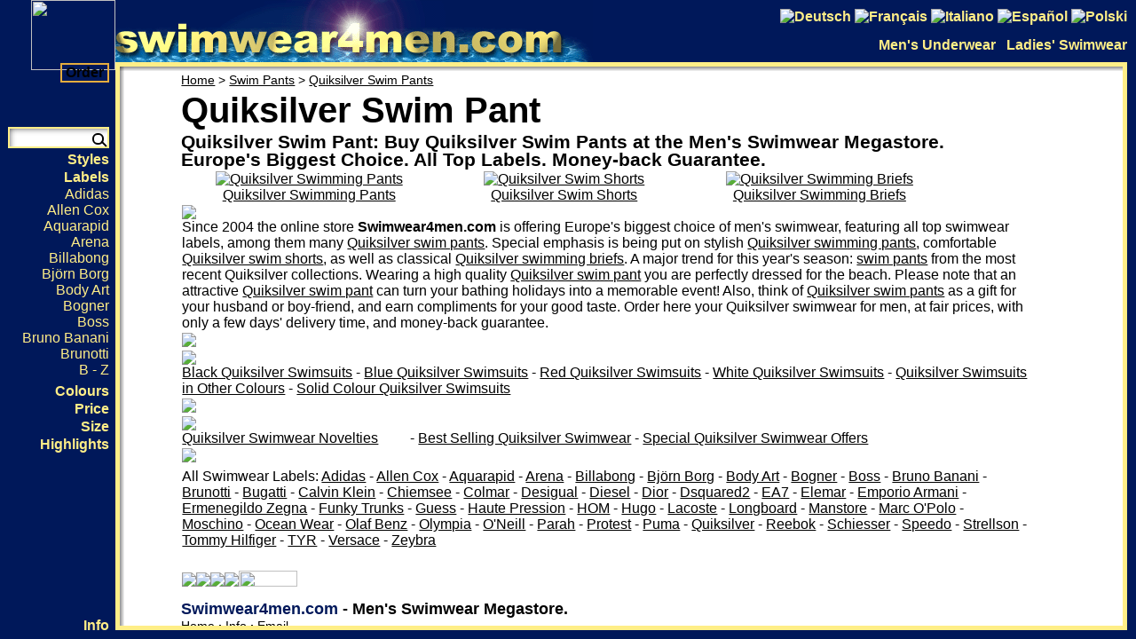

--- FILE ---
content_type: text/html; Charset=UTF-8
request_url: https://www.swimwear4men.com/en,Swim+Pant,Quiksilver
body_size: 167287
content:

<!DOCTYPE html PUBLIC "-//W3C//DTD XHTML 1.0 Transitional//EN"
"http://www.w3.org/TR/xhtml1/DTD/xhtml1-transitional.dtd">
<html xmlns="http://www.w3.org/1999/xhtml" lang="en" xml:lang="en">
<head><meta http-equiv="Content-Type" content="text/html; charset=UTF-8">
<meta http-equiv="language" CONTENT="english, en">
<meta name="Language" CONTENT="english, en">
<meta name="robots" content="index,follow">
<link rel="shortcut icon" href="https://www.linefeed.eu/tools/pool.gif" type="image/gif" />
<meta name="KeyWords" CONTENT="Quiksilver Swim Pant, Quiksilver Swim Pants, Mens Swimwear, Swim Shorts, Swimming Shorts, Swim Pants, Swimming Pants, Swim Briefs, Swimming Briefs, Speedo"><meta name="Author" CONTENT="Webshopfitter 2.0"><meta name="Description" CONTENT="Quiksilver Swim Pant. Buy Quiksilver Swim Pants at the Men's Swimwear Megastore. Europe's Biggest Choice. All Top Labels. Money-back Guarantee. Take a Look!"><TITLE>Quiksilver Swim Pant - Quiksilver Swim Pants - Men's Swimwear Megastore</TITLE>
<style type="text/css">
h1{font:bold 2.5em/2em arial,verdana,sans-serif;margin:-10px 0 -10px 0;}
h2{font:bold 1.5em/1.2em arial,verdana,sans-serif;margin:0 0 0 0;}
</style>
<SCRIPT type="text/javascript">
<!--
var id = '';var anzahl='';var gesamtanzahl=0;var positionen=0;
function getHTTPObject(){
  var xmlhttp=new XMLHttpRequest();
  if(!xmlhttp && typeof XMLHttpRequest != 'undefined'){
    /*@cc_on
    @if(@_jscript_version>=5)
      try{
        xmlhttp=new ActiveXObject("Msxml2.XMLHTTP");
      }catch(e){
        try{
          xmlhttp=new ActiveXObject("Microsoft.XMLHTTP");
        }catch(E){
         xmlhttp=false;
        }
      }
    @else
    xmlhttp=false;
    @end @*/
  }
  if(!xmlhttp&&typeof XMLHttpRequest!='undefined'){
    try {
      xmlhttp=new XMLHttpRequest();
    }catch(e){
      xmlhttp=false;
    }
  }
  return xmlhttp;
}
function loadCart(){
  var d = new Date ()
  req.open('GET', 'loadcart.asp?cartid=' + window.name + '&time=' + d.getDate()+'|'+d.getHours()+'|'+d.getMinutes()+'|'+d.getSeconds(), true);
  req.onreadystatechange = handleHttpResponse;
  req.send(null);
  return false;
}
function handleHttpResponse() {
  if (req.readyState == 4) {
    var y=req.responseText;
    if(y!='nada') {
      id+=getXMLpar(y,'id')
      anzahl+=getXMLpar(y,'anzahl')
      var i_=anzahl
      gesamtanzahl=0
      positionen=0
      var j_=i_.indexOf('|')
      while (j_>=0) {
        gesamtanzahl+=1*i_.substr(0,j_)
        positionen+=1
        i_=i_.substr(j_+1)
        j_=i_.indexOf('|')
      }
      resetWarenkorb()
    }
  }
}
function getXMLpar(src_,par_){
  var i_=src_.indexOf('<'+par_+'>')+par_.length+2
  var j_=src_.indexOf('</'+par_+'>')
  return src_.substr(i_,j_-i_)
}
function nachladen(){
  window.clearInterval(nachl)
  if(window.name.substr(0,1)=='.'&&window.name.indexOf('wugycdepibs')>0){
      loadCart()
  }
}
function resetWarenkorb(){
  var x='';
  if(gesamtanzahl==0)x='<a href="https://www.swimwear4men.com/?c=ZZ&m=0&f=jk.asp?j=|'+id+'" target="_self"><span>Order</span></a><br><br>&nbsp;'
  else if(gesamtanzahl>0){
    x='<a href="https://www.swimwear4men.com/?c=ZZ&m=0&f=jk.asp?j=|'+id+'" target="_self"><span>Order</span><br>Shopping cart<br>'
    if(gesamtanzahl==1)var itm='item'; else var itm='items';
    x+=gesamtanzahl+'&nbsp;'+itm+'</a>'
  }
  else x='<a href="https://www.swimwear4men.com/?c=ZZ&m=0&f=jk.asp?j=|" target="_self">Order</a><br><br>&nbsp;';
  document.getElementById('Warenkorb').innerHTML=x;document.getElementById('Warenkorb').className='Warenkorb1'
  setTimeout('document.getElementById(\'Warenkorb\').className=\'Warenkorb\'',400)
}
var req=getHTTPObject();
//-->
</SCRIPT>
<meta name="viewport" content="width=device-width, initial-scale=1.0, minimum-scale=1.0, maximum-scale=10.0, minimal-ui" />
<script type="text/javascript"><!--
var ios=(navigator.userAgent.toLowerCase().indexOf('iphone')>=0||navigator.userAgent.toLowerCase().indexOf('ipad')>=0);if(ios)document.write('<link href="https://www.swimwear4men.com/phone.css" type="text/css" rel="stylesheet" />');else document.write('<link href="https://www.swimwear4men.com/phone.css" type="text/css" rel="stylesheet" media="(max-width:650px)" /><link href="https://www.swimwear4men.com/index.css" type="text/css" rel="stylesheet" media="(min-width:651px)" />');
var i0=new Image();i0.src='https://www.linefeed.eu/tools/active.gif'
var menuids=['sidebarmenu1'],closepop=0
function showShade(m_) {
  var obj=m_
  var oben=obj.offsetTop
  var links=obj.offsetLeft
  while (obj=obj.offsetParent) {
     oben+=obj.offsetTop
     links+=obj.offsetLeft
  }
  var x=document.getElementById('menushade')
  x.style.top=(oben+5)+'px'
  x.style.left=(links+2)+'px'
  x.style.height=(m_.offsetHeight+1)+'px'
  x.style.visibility='visible'
  m_.parentNode.getElementsByTagName('a')[0].style.color='#FFF6C3'
}

function onPc() {
  var check = true;
  var ua = window.navigator.userAgent.toLowerCase();
  if(navigator.userAgent.match(/(iPhone|iPod|iPad|blackberry|android|Kindle|htc|lg|midp|mmp|mobile|nokia|opera mini|palm|pocket|psp|sgh|smartphone|symbian|treo mini|Playstation Portable|SonyEricsson|Samsung|MobileExplorer|PalmSource|Benq|Windows Phone|Windows Mobile|IEMobile|Windows CE|Nintendo Wii)/i)){check=false}else if(document.getElementById('framecontentRight').style.display=='block')check=true;
  return check;
}
function wHeight(){
   if(typeof window.innerHeight=='number')return window.innerHeight
   else if(typeof document.body.clientHeight=='number'&&document.body.clientHeight!=0)return document.body.clientHeight
   else return document.documentElement.clientHeight
}
function formatIntro(){
  if(document.getElementById('intbr')){
  if(document.getElementById('intro').offsetHeight>75){if(document.getElementById('intbr').innerHTML.toUpperCase()=='<br />'){var strbr='&#8302; ';if(document.getElementById('intro').innerHTML.indexOf('- ')>0)strbr='&nbsp;- ';document.getElementById('intbr').innerHTML=strbr}}
  else if(document.getElementById('intbr').innerHTML.toUpperCase()!='<br />')document.getElementById('intbr').innerHTML='<br>'}
}
window.onresize=formatIntro;
function initsidebarmenu(){
  for(var i=0;i<menuids.length;i++){
    var ultags=document.getElementById(menuids[i]).getElementsByTagName('ul')
    for(var t=0;t<ultags.length;t++){
      ultags[t].parentNode.getElementsByTagName('a')[0].className+=' subfolderstyle'
      if (ultags[t].parentNode.parentNode.id==menuids[i]) {
        ultags[t].style.zIndex=25
      }
      else {
        ultags[t].style.zIndex=30
      }
      if(ultags[t].parentNode.parentNode.id!=menuids[i]){
        ultags[t].onmouseover=function(e){
          if(this.style.display!='block'){
            this.style.display='block'
            this.style.top='-6px'
            var obj = this
            var oben = obj.offsetTop
            while (obj=obj.offsetParent) oben+=obj.offsetTop
            if(oben+this.offsetHeight+8>wHeight())this.style.top=Math.max(wHeight()-this.offsetHeight-oben-8,4-oben)+'px'
            showShade(this)
          }
          closepop=0
        }
        ultags[t].parentNode.onmouseout=function(){
          if(this.getElementsByTagName('ul')[0].style.display=='block'){
             closepop=1
             setTimeout(closePopup,200)
          }
        }
        for(var u=0;u<ultags[t].getElementsByTagName('a').length;u++){
          ultags[t].getElementsByTagName('a')[u].onclick=function(e){
            if(this.parentNode.id!='stop'){
              document.getElementById('menushade').style.visibility='hidden'
              this.parentNode.parentNode.style.display='none'
            }
            if(!e)e=window.event
            if(e.stopPropagation)e.stopPropagation()
            else e.cancelBubble=true
            return true
          }
        }
      }
      else{
        ultags[t].parentNode.onclick=function(e){
          if(!e)e=window.event
          var src=e.srcElement||e.target
          if(src.parentNode.parentNode.id!=''){
            var w=(this.getElementsByTagName('ul')[0].style.display=='block')
            for (var v=ultags.length-1;v>-1;v--/*><!--*/){
              if (ultags[v].parentNode.parentNode.id!=''){
                ultags[v].style.display='none'
                ultags[v].style.visibility='inherit'
              }
              if(!ultags[v].parentNode.parentNode.id){
                ultags[v].style.display='none'
                ultags[v].parentNode.getElementsByTagName('a')[0].style.color=''
              }
            }
            if(!w)this.getElementsByTagName('ul')[0].style.display='block'
            document.getElementById('menushade').style.visibility='hidden'
          }
        if(!onpc)document.getElementById('menuwrap').style.height=Math.min(wHeight(),document.getElementById('sidebarmenu1').offsetHeight+5)+'px'
        return true
        }
        ultags[t].onclick=function(e){
          if(!e)e=window.event
          var src=e.srcElement||e.target
          if(src.id==''&&src.getElementsByTagName('a').length==0){
            document.getElementById('menushade').style.visibility='hidden'
            var m=src.parentNode.getElementsByTagName('ul')[0]
            for(var v=ultags.length-1;v>-1;v--/*><!--*/){
              if(src.parentNode.parentNode==ultags[v].parentNode.parentNode&&m!=ultags[v]){
                ultags[v].style.display='none'
                ultags[v].parentNode.getElementsByTagName('a')[0].style.color=''
              }
            }
            if(m!=null){
              if(m.style.display=='none'){
                m.style.display='block'
                m.style.top='-6px'
                var obj = m
                var oben = obj.offsetTop
                while (obj=obj.offsetParent) oben+=obj.offsetTop
                if(oben+m.offsetHeight+8>wHeight())m.style.top=Math.max(wHeight()-m.offsetHeight-oben-8,4-oben)+'px'
                showShade(m)
                closepop=0
              }else{
                document.getElementById('menushade').style.visibility='hidden'
                m.style.display='none'
                m.parentNode.getElementsByTagName('a')[0].style.color=''
              }
            }
          }
          if (!e) e = window.event
          if (e.stopPropagation) e.stopPropagation()
          else e.cancelBubble=true
          if(!onpc){var w=document.getElementById('menuwrap');w.style.height=Math.min(wHeight(),document.getElementById('sidebarmenu1').offsetHeight+5)+'px';
            var sc=Math.max(0,m.parentNode.offsetTop-35-6-10);if(w.scrollTop>sc)w.scrollTop=sc}
          return true
        }
      }
    }
    var t1=0;var t2=0
    for(var t=0;t<ultags.length;t++){
      if(ultags[t].parentNode.parentNode.id!=menuids[i]){
        t2++
        
        if(t1==2&&t2==0){
          ultags[t].style.display='block'
          showShade(ultags[t])
        }
        else ultags[t].style.display='none'
      }
      else {
        t1++;t2=0
        if(t1==2)ultags[t].style.display='block'
        else ultags[t].style.display='none'
      }
      ultags[t].style.visibility='inherit'
    }
  }
}
function closePopup() {
  if(closepop>=1) {
    var ultags=document.getElementById('sidebarmenu1').getElementsByTagName('ul')
    document.getElementById('menushade').style.visibility='hidden'
    for(var v=ultags.length-1;v>-1;v--/*><!--*/){
      if((ultags[v].offsetLeft>5||ultags[v].parentNode.parentNode.id!='sidebarmenu1'&&closepop==2)&&ultags[v].style.display=='block'){
        ultags[v].style.display='none'
        ultags[v].parentNode.getElementsByTagName('a')[0].style.color=''
      }
    }
  }
}
if(window.addEventListener)window.addEventListener('load',initsidebarmenu,false)
else if(window.attachEvent)window.attachEvent('onload',initsidebarmenu)
function deactivate(){
}
function reactivate(){
}
function toggleSidebarmenu(){
  var s=document.getElementById('sidebarmenu1');
  if(getComputedStyle(s,'').visibility=='visible'){
    s.parentNode.parentNode.scrollTop=0;
    if(!onpc||s.parentNode.style.visibility=='hidden'){s.parentNode.parentNode.style.zIndex=0;s.parentNode.parentNode.style.display='none'}
    s.style.visibility='inherit';
    closepop=2
    closePopup()
  }else{
    s.style.visibility='visible';
    s.parentNode.parentNode.style.display='block';
    if(!onpc){
      document.getElementById('menuwrap').style.height=Math.min(wHeight(),s.offsetHeight+5)+'px'
      s.parentNode.parentNode.style.zIndex=5
    }
  }
}
function zeigemarken(mid,aus,ein){
  var mliste=document.getElementById(mid).getElementsByTagName('li')
  for(var k=aus[0];k<aus[1]+1&&mliste[Math.max(0,k-1)].id!='last';k++) {
    mliste[k].style.display='none'}
  for(var k=ein[0];k<ein[1]+1&&mliste[Math.max(0,k-1)].id!='last';k++) {
    mliste[k].style.display='block'
  }
  if(mid.length>4)showShade(document.getElementById(mid))
}
//-->
</script>


</head>
<body onunload="id='';anzahl='';gesamtanzahl=0;resetWarenkorb();nachl=window.setInterval(nachladen,100);">
<div class="framebody">
<div class="flyover" style="pointer-events:none;position:absolute;z-index:99;top:85px;right:25px;left:auto;"></div>
<div id="menushade">
<div class="shade0"></div>
<div class="shade9"></div>
<div class="shade8"></div>
</div>
<div id="framecontentLeft"><img src="https://www.linefeed.eu/tools/logolinks.gif" width="95" height="79" border="0" style="position:absolute;left:auto;right:0px;" />
<div class="Warenkorb" style="z-index:5;position:absolute;left:auto;right:7px;top:auto;bottom:0px;font-weight:bold;text-align:right;"><a href="https://www.swimwear4men.com/?c=ZZ&f=info.htm" target="_self">Info</a></div>
</div>
<div id="framecontentRight">
</div>
<div id="framecontentTop" onclick="var e=window.event;if(e.stopPropagation)e.stopPropagation();else e.cancelBubble=true;">
<div id="logolinks"></div>
<div id="logo"><a href="https://www.swimwear4men.com/?c=ZZ&fly=1&f=intro.htm" target="_self">
<img src="https://www.swimwear4men.com/logo.gif" border="0" /></a></div>
<div id="topimgmenu" onclick="window.name=window.name.replace('!','');return true;">
<b><a href="https://www.badehosen.com?c=ZZ" target="_self" title=""><img src="https://www.linefeed.eu/tools/DE.gif" border="0" width="30" height="15" title="Deutsch" /></a></b>
<b><a href="https://maillotsdebainhomme.com?c=ZZ" target="_self" title=""><img src="https://www.linefeed.eu/tools/FR.gif" border="0" width="30" height="15" title="Fran&ccedil;ais" /></a></b>
<b><a href="https://www.costumidabagnouomo.com?c=ZZ" target="_self" title=""><img src="https://www.linefeed.eu/tools/IT.gif" border="0" width="30" height="15" title="Italiano" /></a></b>
<b><a href="https://www.banadores.net?c=ZZ" target="_self" title=""><img src="https://www.linefeed.eu/tools/ES.gif" border="0" width="30" height="15" title="Espa&ntilde;ol" /></a></b>
<b><a href="https://www.kapielowki.com?c=ZZ" target="_self" title=""><img src="https://www.linefeed.eu/tools/PL.gif" border="0" width="30" height="15" title="Polski" /></a></b></div>
<div id="toptextmenu" onclick="window.name=window.name.replace('!','');return true;">
&nbsp;&nbsp;<b><a href="https://www.viennawear.com/en?c=ZZ" target="_top" title="Add men's underwear to your cart">Men's Underwear</a></b>
&nbsp;&nbsp;<b><a href="https://www.swimwear4ladies.com?c=ZZ" target="_top" title="SALE! Ladies' swimwear for up to -70%">Ladies'&nbsp;Swimwear</a></b>
</div>
<a id="menubutton" class="mobilemenu" href="javascript:toggleSidebarmenu();"><span id="gesamtanzahl"></span></a>
<div style="display:none;visibility:hidden;"><form method="post" action="#" id="hiddenForm"></form></div>
</div>
<div id="framecontentBottom">
</div>
<div id="greyout"><div style="height:45%;"></div><div class="loader">Loading...</div></div>
<div class="wrap" style="position:absolute;"><div id="detail" onclick="if(document.getElementById('sidebarmenu1').style.visibility=='visible')toggleSidebarmenu();">
<TABLE WIDTH="100%" HEIGHT="100%">
<tr>
<td style="padding-top:7px;" class="small"><span itemscope itemtype="http://data-vocabulary.org/Breadcrumb"><a href="https://www.swimwear4men.com" itemprop="url"><span itemprop="title">Home</span></a></span> &gt; <span itemscope itemtype="http://data-vocabulary.org/Breadcrumb"><a href="https://www.swimwear4men.com/en,Swim+Pant" itemprop="url"><span itemprop="title">Swim Pants</span></a></span> &gt; <span itemscope itemtype="http://data-vocabulary.org/Breadcrumb"><a href="https://www.swimwear4men.com/en,Swim+Pant,Quiksilver" itemprop="url"><span itemprop="title">Quiksilver&nbsp;Swim Pants</span></a></span></td></tr><tr height="8%">
<td valign="bottom"><b><h1>Quiksilver Swim Pant</h1></b></td></tr><tr height="10%">
<td><div id="intro" style="width:95%;"><h2>Quiksilver Swim Pant: Buy Quiksilver Swim Pants at the Men's Swimwear Megastore. Europe's Biggest Choice. All Top Labels. Money-back Guarantee. </h2></div></td></tr>
<tr height="65%"><td valign="middle">
<table width="100%" height="90%">

<tr height="74%">
 <td valign="middle" align="center" style="width:30%;float:left;overflow-x:hidden;"><a href="https://www.swimwear4men.com/?c=ZZ&m=2&f=w_pant&amp;v=quiksilver&amp;s=QU032&amp;t=QUIKSILVER+Swimming+Pants" title=><img border="0" src="https://www.linefeed.eu/images/QU032.jpg" width="150" height="114" title="Quiksilver Swimming Pants" /></a><br /><a href="https://www.swimwear4men.com/?c=ZZ&m=2&f=w_pant&amp;v=quiksilver&amp;s=QU032&amp;t=QUIKSILVER+Swimming+Pants" title=>Quiksilver Swimming Pants</a><span id="q1"></span></td> <td valign="middle" align="center" style="width:30%;float:left;overflow-x:hidden;"><a href="https://www.swimwear4men.com/?c=ZZ&m=2&f=w_short%2Cw_board&amp;v=quiksilver&amp;s=QU025&amp;t=QUIKSILVER+Swim+Shorts" title=><img border="0" src="https://www.linefeed.eu/images/QU025.jpg" width="150" height="114" title="Quiksilver Swim Shorts" /></a><br /><a href="https://www.swimwear4men.com/?c=ZZ&m=2&f=w_short%2Cw_board&amp;v=quiksilver&amp;s=QU025&amp;t=QUIKSILVER+Swim+Shorts" title=>Quiksilver Swim Shorts</a><span id="q2"></span></td> <td valign="middle" align="center" style="width:30%;float:left;overflow-x:hidden;"><a href="https://www.swimwear4men.com/?c=ZZ&m=2&f=w_slip&amp;v=quiksilver&amp;s=QU029&amp;t=QUIKSILVER+Swimming+Briefs" title=><img border="0" src="https://www.linefeed.eu/images/QU029.jpg" width="150" height="114" title="Quiksilver Swimming Briefs" /></a><br /><a href="https://www.swimwear4men.com/?c=ZZ&m=2&f=w_slip&amp;v=quiksilver&amp;s=QU029&amp;t=QUIKSILVER+Swimming+Briefs" title=>Quiksilver Swimming Briefs</a><span id="q3"></span></td><td colspan="6">
</td></tr>
<tr height="8%">
 <td valign="middle" colspan="9"><img src="https://www.linefeed.eu/empty.gif" height="8"><br> Since 2004 the online store <b>Swimwear4men.com</b> is offering Europe's biggest choice of men's swimwear, featuring all top swimwear labels, among them many <a href="https://www.swimwear4men.com/?c=ZZ&f=w_&v=quiksilver&m=2&t=QUIKSILVER+Swim Pants" title="Quiksilver swim pants">Quiksilver swim pants</a>. Special emphasis is being put on stylish <a href="https://www.swimwear4men.com/?c=ZZ&f=w_pant&v=quiksilver&m=1&t=QUIKSILVER+Swimming+Pants" title="Quiksilver swimming pants">Quiksilver swimming pants</a>, comfortable <a href="https://www.swimwear4men.com/?c=ZZ&f=w_short&v=quiksilver&m=1&t=QUIKSILVER+Swim+Shorts" title="Quiksilver swim shorts">Quiksilver swim shorts</a>, as well as classical <a href="https://www.swimwear4men.com/?c=ZZ&f=w_slip&v=Quiksilver&m=1&t=QUIKSILVER+Swimming+Briefs" title="Quiksilver swimming briefs">Quiksilver swimming briefs</a>. A major trend for this year's season: <a href="https://www.swimwear4men.com/?c=ZZ&f=w_&v=quiksilver&m=1&t=QUIKSILVER+Swim Pants" title="Quiksilver swim pants"> swim pants</a> from the most recent Quiksilver collections. Wearing a high quality <a href="https://www.swimwear4men.com/?c=ZZ&f=w_&v=quiksilver&m=1&t=QUIKSILVER+Swim Pants" title="Quiksilver swim pants">Quiksilver swim pant</a> you are perfectly dressed for the beach. Please note that an attractive <a href="https://www.swimwear4men.com/?c=ZZ&f=w_&v=quiksilver&m=1&t=QUIKSILVER+Swim Pants" title="Quiksilver swim pants">Quiksilver swim pant</a> can turn your bathing holidays into a memorable event! Also, think of <a href="https://www.swimwear4men.com/?c=ZZ&f=w_&v=quiksilver&m=1&t=QUIKSILVER+Swim Pants" title="Quiksilver Swim Pants">Quiksilver swim pants</a> as a gift for your husband or boy-friend, and earn compliments for your good taste. Order here your Quiksilver swimwear for men, at fair prices, with only a few days' delivery time, and money-back guarantee.
</td></tr>
<tr height="8%">
 <td valign="middle" colspan="9"><img src="https://www.linefeed.eu/empty.gif" height="8"><br><div style="height:2px;"></div>
</td></tr>
<tr height="8%">
 <td valign="middle" colspan="9"><img src="https://www.linefeed.eu/empty.gif" height="8"><br> <a href="https://www.swimwear4men.com/?c=ZZ&m=2&f=w_black&amp;v=quiksilver&amp;s=_uni&amp;t=Black+QUIKSILVER+Swimsuits" title="Black Quiksilver Swimsuits">Black Quiksilver Swimsuits</a>&nbsp;- <a href="https://www.swimwear4men.com/?c=ZZ&m=2&f=w_blue&amp;v=quiksilver&amp;s=_uni&amp;t=Blue+QUIKSILVER+Swimsuits" title="Blue Quiksilver Swimsuits">Blue Quiksilver Swimsuits</a>&nbsp;- <a href="https://www.swimwear4men.com/?c=ZZ&m=2&f=w_red&amp;v=quiksilver&amp;s=_uni&amp;t=Red+QUIKSILVER+Swimsuits" title="Red Quiksilver Swimsuits">Red Quiksilver Swimsuits</a>&nbsp;- <a href="https://www.swimwear4men.com/?c=ZZ&m=2&f=w_white&amp;v=quiksilver&amp;s=_uni&amp;t=White+QUIKSILVER+Swimsuits" title="White Quiksilver Swimsuits">White Quiksilver Swimsuits</a>&nbsp;- <a href="https://www.swimwear4men.com/?c=ZZ&m=2&f=w_green%2Cw_yel%2Cw_orange%2Cw_grey%2Cw_brown%2Cw_pink%2Cw_violet&amp;v=quiksilver&amp;s=_uni&amp;t=QUIKSILVER+Swimsuits+in+Other+Colours" title="Quiksilver Swimsuits in Other Colours">Quiksilver Swimsuits in Other Colours</a>&nbsp;- <a href="https://www.swimwear4men.com/?c=ZZ&m=2&f=w_uni&amp;v=quiksilver&amp;t=Solid+Colour+QUIKSILVER+Swimsuits" title="Solid Colour Quiksilver Swimsuits">Solid Colour Quiksilver Swimsuits</a>
</td></tr>
<tr height="8%">
 <td valign="middle" colspan="9"><img src="https://www.linefeed.eu/empty.gif" height="8"><br><div style="height:2px;"></div>
</td></tr>
<tr height="8%">
 <td valign="middle" colspan="9"><img src="https://www.linefeed.eu/empty.gif" height="8"><br> <a href="https://www.swimwear4men.com/?c=ZZ&m=7&f=w_neu&amp;v=quiksilver&amp;s=neu&amp;t=QUIKSILVER+Swimwear+Novelties" title="Quiksilver Swimwear Novelties">Quiksilver Swimwear Novelties<img src="https://www.linefeed.eu/tools/neu.gif" border="0" style="position:relative; top:2px; left:1px; width:32px; height:12px;" /></a>&nbsp;- <a href="https://www.swimwear4men.com/?c=ZZ&m=7&f=w_best&amp;v=quiksilver&amp;t=Best+Selling+QUIKSILVER+Swimwear" title="Best Selling Quiksilver Swimwear">Best Selling Quiksilver Swimwear</a>&nbsp;- <a href="https://www.swimwear4men.com/?c=ZZ&m=7&f=w_sale&amp;v=quiksilver&amp;t=Special+QUIKSILVER+Swimwear+Offers" title="Special Quiksilver Swimwear Offers">Special Quiksilver Swimwear Offers<img src="https://www.linefeed.eu/tools/sale.gif" border="0" style="position:relative; top:2px; left:1px; width:39px; height:12px;" /></a>
</td></tr>
<tr height="8%">
 <td valign="middle" colspan="9"><img src="https://www.linefeed.eu/empty.gif" height="8"><br><div style="height:5px;"></div>
</td></tr>
<tr height="8%">
<td valign="middle" colspan="9"><div class="pcinl">All Swimwear Labels: </div><a href="https://www.swimwear4men.com/?c=ZZ&m=2&f=[w]_&amp;s=&amp;v=Adidas&amp;e=Adidas&amp;t=ADIDAS+Swim Pants" title="Adidas Swim Pants" target="_self">Adidas</a>&nbsp;- <a href="https://www.swimwear4men.com/?c=ZZ&m=2&f=[w]_&amp;s=&amp;v=Allen+Cox&amp;e=Allen+Cox&amp;t=ALLEN+COX+Swim Pants" title="Allen Cox Swim Pants" target="_self">Allen Cox</a>&nbsp;- <a href="https://www.swimwear4men.com/?c=ZZ&m=2&f=[w]_&amp;s=&amp;v=Aquarapid&amp;e=Aquarapid&amp;t=AQUARAPID+Swim Pants" title="Aquarapid Swim Pants" target="_self">Aquarapid</a>&nbsp;- <a href="https://www.swimwear4men.com/?c=ZZ&m=2&f=[w]_&amp;s=&amp;v=Arena&amp;e=Arena&amp;t=ARENA+Swim Pants" title="Arena Swim Pants" target="_self">Arena</a>&nbsp;- <a href="https://www.swimwear4men.com/?c=ZZ&m=2&f=[w]_&amp;s=&amp;v=Billabong&amp;e=Billabong&amp;t=BILLABONG+Swim Pants" title="Billabong Swim Pants" target="_self">Billabong</a>&nbsp;- <a href="https://www.swimwear4men.com/?c=ZZ&m=2&f=[w]_&amp;s=&amp;v=Bj%C3%B6rn+Borg&amp;e=Bj%C3%B6rn+Borg&amp;t=BJ%C3%96RN+BORG+Swim Pants" title="Björn Borg Swim Pants" target="_self">Björn Borg</a>&nbsp;- <a href="https://www.swimwear4men.com/?c=ZZ&m=2&f=[w]_&amp;s=&amp;v=Body+Art&amp;e=Body+Art&amp;t=BODY+ART+Swim Pants" title="Body Art Swim Pants" target="_self">Body Art</a>&nbsp;- <a href="https://www.swimwear4men.com/?c=ZZ&m=2&f=[w]_&amp;s=&amp;v=Bogner&amp;e=Bogner&amp;t=BOGNER+Swim Pants" title="Bogner Swim Pants" target="_self">Bogner</a>&nbsp;- <a href="https://www.swimwear4men.com/?c=ZZ&m=2&f=[w]_&amp;s=&amp;v=Boss&amp;e=Boss&amp;t=BOSS+Swim Pants" title="Boss Swim Pants" target="_self">Boss</a>&nbsp;- <a href="https://www.swimwear4men.com/?c=ZZ&m=2&f=[w]_&amp;s=&amp;v=Bruno+Banani&amp;e=Bruno+Banani&amp;t=BRUNO+BANANI+Swim Pants" title="Bruno Banani Swim Pants" target="_self">Bruno Banani</a>&nbsp;- <a href="https://www.swimwear4men.com/?c=ZZ&m=2&f=[w]_&amp;s=&amp;v=Brunotti&amp;e=Brunotti&amp;t=BRUNOTTI+Swim Pants" title="Brunotti Swim Pants" target="_self">Brunotti</a>&nbsp;- <a href="https://www.swimwear4men.com/?c=ZZ&m=2&f=[w]_&amp;s=&amp;v=Bugatti&amp;e=Bugatti&amp;t=BUGATTI+Swim Pants" title="Bugatti Swim Pants" target="_self">Bugatti</a>&nbsp;- <a href="https://www.swimwear4men.com/?c=ZZ&m=2&f=[w]_&amp;s=&amp;v=Calvin+Klein&amp;e=Calvin+Klein&amp;t=CALVIN+KLEIN+Swim Pants" title="Calvin Klein Swim Pants" target="_self">Calvin Klein</a>&nbsp;- <a href="https://www.swimwear4men.com/?c=ZZ&m=2&f=[w]_&amp;s=&amp;v=Chiemsee&amp;e=Chiemsee&amp;t=CHIEMSEE+Swim Pants" title="Chiemsee Swim Pants" target="_self">Chiemsee</a>&nbsp;- <a href="https://www.swimwear4men.com/?c=ZZ&m=2&f=[w]_&amp;s=&amp;v=Colmar&amp;e=Colmar&amp;t=COLMAR+Swim Pants" title="Colmar Swim Pants" target="_self">Colmar</a>&nbsp;- <a href="https://www.swimwear4men.com/?c=ZZ&m=2&f=[w]_&amp;s=&amp;v=Desigual&amp;e=Desigual&amp;t=DESIGUAL+Swim Pants" title="Desigual Swim Pants" target="_self">Desigual</a>&nbsp;- <a href="https://www.swimwear4men.com/?c=ZZ&m=2&f=[w]_&amp;s=&amp;v=Diesel&amp;e=Diesel&amp;t=DIESEL+Swim Pants" title="Diesel Swim Pants" target="_self">Diesel</a>&nbsp;- <a href="https://www.swimwear4men.com/?c=ZZ&m=2&f=[w]_&amp;s=&amp;v=Dior&amp;e=Dior&amp;t=DIOR+Swim Pants" title="Dior Swim Pants" target="_self">Dior</a>&nbsp;- <a href="https://www.swimwear4men.com/?c=ZZ&m=2&f=[w]_&amp;s=&amp;v=Dsquared2&amp;e=Dsquared2&amp;t=DSQUARED2+Swim Pants" title="Dsquared2 Swim Pants" target="_self">Dsquared2</a>&nbsp;- <a href="https://www.swimwear4men.com/?c=ZZ&m=2&f=[w]_&amp;s=&amp;v=EA7&amp;e=EA7&amp;t=EA7+Swim Pants" title="EA7 Swim Pants" target="_self">EA7</a>&nbsp;- <a href="https://www.swimwear4men.com/?c=ZZ&m=2&f=[w]_&amp;s=&amp;v=Elemar&amp;e=Elemar&amp;t=ELEMAR+Swim Pants" title="Elemar Swim Pants" target="_self">Elemar</a>&nbsp;- <a href="https://www.swimwear4men.com/?c=ZZ&m=2&f=[w]_&amp;s=&amp;v=Emporio+Armani&amp;e=Emporio+Armani&amp;t=EMPORIO+ARMANI+Swim Pants" title="Emporio Armani Swim Pants" target="_self">Emporio Armani</a>&nbsp;- <a href="https://www.swimwear4men.com/?c=ZZ&m=2&f=[w]_&amp;s=&amp;v=Ermenegildo+Zegna&amp;e=Ermenegildo+Zegna&amp;t=ERMENEGILDO+ZEGNA+Swim Pants" title="Ermenegildo Zegna Swim Pants" target="_self">Ermenegildo Zegna</a>&nbsp;- <a href="https://www.swimwear4men.com/?c=ZZ&m=2&f=[w]_&amp;s=&amp;v=Funky+Trunks&amp;e=Funky+Trunks&amp;t=FUNKY+TRUNKS+Swim Pants" title="Funky Trunks Swim Pants" target="_self">Funky Trunks</a>&nbsp;- <a href="https://www.swimwear4men.com/?c=ZZ&m=2&f=[w]_&amp;s=&amp;v=Guess&amp;e=Guess&amp;t=GUESS+Swim Pants" title="Guess Swim Pants" target="_self">Guess</a>&nbsp;- <a href="https://www.swimwear4men.com/?c=ZZ&m=2&f=[w]_&amp;s=&amp;v=Haute+Pression&amp;e=Haute+Pression&amp;t=HAUTE+PRESSION+Swim Pants" title="Haute Pression Swim Pants" target="_self">Haute Pression</a>&nbsp;- <a href="https://www.swimwear4men.com/?c=ZZ&m=2&f=[w]_&amp;s=&amp;v=HOM&amp;e=HOM&amp;t=HOM+Swim Pants" title="HOM Swim Pants" target="_self">HOM</a>&nbsp;- <a href="https://www.swimwear4men.com/?c=ZZ&m=2&f=[w]_&amp;s=&amp;v=Hugo&amp;e=Hugo&amp;t=HUGO+Swim Pants" title="Hugo Swim Pants" target="_self">Hugo</a>&nbsp;- <a href="https://www.swimwear4men.com/?c=ZZ&m=2&f=[w]_&amp;s=&amp;v=Lacoste&amp;e=Lacoste&amp;t=LACOSTE+Swim Pants" title="Lacoste Swim Pants" target="_self">Lacoste</a>&nbsp;- <a href="https://www.swimwear4men.com/?c=ZZ&m=2&f=[w]_&amp;s=&amp;v=Longboard&amp;e=Longboard&amp;t=LONGBOARD+Swim Pants" title="Longboard Swim Pants" target="_self">Longboard</a>&nbsp;- <a href="https://www.swimwear4men.com/?c=ZZ&m=2&f=[w]_&amp;s=&amp;v=Manstore&amp;e=Manstore&amp;t=MANSTORE+Swim Pants" title="Manstore Swim Pants" target="_self">Manstore</a>&nbsp;- <a href="https://www.swimwear4men.com/?c=ZZ&m=2&f=[w]_&amp;s=&amp;v=Marc+O%27Polo&amp;e=Marc+O%27Polo&amp;t=MARC+O%27POLO+Swim Pants" title="Marc O'Polo Swim Pants" target="_self">Marc O'Polo</a>&nbsp;- <a href="https://www.swimwear4men.com/?c=ZZ&m=2&f=[w]_&amp;s=&amp;v=Moschino&amp;e=Moschino&amp;t=MOSCHINO+Swim Pants" title="Moschino Swim Pants" target="_self">Moschino</a>&nbsp;- <a href="https://www.swimwear4men.com/?c=ZZ&m=2&f=[w]_&amp;s=&amp;v=Ocean+Wear&amp;e=Ocean+Wear&amp;t=OCEAN+WEAR+Swim Pants" title="Ocean Wear Swim Pants" target="_self">Ocean Wear</a>&nbsp;- <a href="https://www.swimwear4men.com/?c=ZZ&m=2&f=[w]_&amp;s=&amp;v=Olaf+Benz&amp;e=Olaf+Benz&amp;t=OLAF+BENZ+Swim Pants" title="Olaf Benz Swim Pants" target="_self">Olaf Benz</a>&nbsp;- <a href="https://www.swimwear4men.com/?c=ZZ&m=2&f=[w]_&amp;s=&amp;v=Olympia&amp;e=Olympia&amp;t=OLYMPIA+Swim Pants" title="Olympia Swim Pants" target="_self">Olympia</a>&nbsp;- <a href="https://www.swimwear4men.com/?c=ZZ&m=2&f=[w]_&amp;s=&amp;v=O%27Neill&amp;e=O%27Neill&amp;t=O%27NEILL+Swim Pants" title="O'Neill Swim Pants" target="_self">O'Neill</a>&nbsp;- <a href="https://www.swimwear4men.com/?c=ZZ&m=2&f=[w]_&amp;s=&amp;v=Parah&amp;e=Parah&amp;t=PARAH+Swim Pants" title="Parah Swim Pants" target="_self">Parah</a>&nbsp;- <a href="https://www.swimwear4men.com/?c=ZZ&m=2&f=[w]_&amp;s=&amp;v=Protest&amp;e=Protest&amp;t=PROTEST+Swim Pants" title="Protest Swim Pants" target="_self">Protest</a>&nbsp;- <a href="https://www.swimwear4men.com/?c=ZZ&m=2&f=[w]_&amp;s=&amp;v=Puma&amp;e=Puma&amp;t=PUMA+Swim Pants" title="Puma Swim Pants" target="_self">Puma</a>&nbsp;- <a href="https://www.swimwear4men.com/?c=ZZ&m=2&f=[w]_&amp;s=&amp;v=Quiksilver&amp;e=Quiksilver&amp;t=QUIKSILVER+Swim Pants" title="Quiksilver Swim Pants" target="_self">Quiksilver</a>&nbsp;- <a href="https://www.swimwear4men.com/?c=ZZ&m=2&f=[w]_&amp;s=&amp;v=Reebok&amp;e=Reebok&amp;t=REEBOK+Swim Pants" title="Reebok Swim Pants" target="_self">Reebok</a>&nbsp;- <a href="https://www.swimwear4men.com/?c=ZZ&m=2&f=[w]_&amp;s=&amp;v=Schiesser&amp;e=Schiesser&amp;t=SCHIESSER+Swim Pants" title="Schiesser Swim Pants" target="_self">Schiesser</a>&nbsp;- <a href="https://www.swimwear4men.com/?c=ZZ&m=2&f=[w]_&amp;s=&amp;v=Speedo&amp;e=Speedo&amp;t=SPEEDO+Swim Pants" title="Speedo Swim Pants" target="_self">Speedo</a>&nbsp;- <a href="https://www.swimwear4men.com/?c=ZZ&m=2&f=[w]_&amp;s=&amp;v=Strellson&amp;e=Strellson&amp;t=STRELLSON+Swim Pants" title="Strellson Swim Pants" target="_self">Strellson</a>&nbsp;- <a href="https://www.swimwear4men.com/?c=ZZ&m=2&f=[w]_&amp;s=&amp;v=Tommy+Hilfiger&amp;e=Tommy+Hilfiger&amp;t=TOMMY+HILFIGER+Swim Pants" title="Tommy Hilfiger Swim Pants" target="_self">Tommy Hilfiger</a>&nbsp;- <a href="https://www.swimwear4men.com/?c=ZZ&m=2&f=[w]_&amp;s=&amp;v=TYR&amp;e=TYR&amp;t=TYR+Swim Pants" title="TYR Swim Pants" target="_self">TYR</a>&nbsp;- <a href="https://www.swimwear4men.com/?c=ZZ&m=2&f=[w]_&amp;s=&amp;v=Versace&amp;e=Versace&amp;t=VERSACE+Swim Pants" title="Versace Swim Pants" target="_self">Versace</a>&nbsp;- <a href="https://www.swimwear4men.com/?c=ZZ&m=2&f=[w]_&amp;s=&amp;v=Zeybra&amp;e=Zeybra&amp;t=ZEYBRA+Swim Pants" title="Zeybra Swim Pants" target="_self">Zeybra</a>
</td></tr>
<tr height="10%"><td valign="middle" colspan="9"><div style="height:5px"></div><br>
<a href="https://www.swimwear4men.com/?c=ZZ&f=info.htm#zahlung"><img src="https://www.linefeed.eu/visa.gif" height="18" border="0"><img src="https://www.linefeed.eu/mc.gif" height="18" border="0"><img src="https://www.linefeed.eu/amex.gif" height="18" border="0"><img src="https://www.linefeed.eu/dc.gif" height="18" border="0"><img src="https://www.linefeed.eu/pp.gif" height="18" width="66" border="0"></a><br><div style="height:12px"></div></td>
<td></td></tr>
</table>
</td></tr>
<tr height="10%" valign="middle"><td>
<span class="big"><B><font color="#00185A">Swimwear4men.com</font><br class="phoneinl" /><span class="pcinl"> - </span>Men's Swimwear Megastore.</B></span><br><br class="phoneinl" /><span class="small"><A HREF="https://www.swimwear4men.com/?c=ZZ" TARGET="_self">Home</A><span class="trenner"></span><a href="https://www.swimwear4men.com/?c=ZZ&f=info.htm" target="_self">Info</a><span class="trenner"></span><a href="mailto:sales@swimwear4men.com">Email</a></span><br><br></TD></TR></TABLE>
</div></div>
<script type="text/javascript">
<!--
function windowCheck(){smallWindow()}
function smallWindow(){
  if(onpc){if(window.getComputedStyle(document.getElementById('framecontentRight'),'').display=='none'){var s_=document.getElementById('detail');s_.style.overflow='auto';s_.style.right='0';s_.style.bottom='0';}
  else{var s_=document.getElementById('detail');s_.style.overflow='auto';s_.style.right='0';s_.style.bottom='0';}}}
var onpc=onPc();smallWindow();
document.getElementById('framecontentTop').ontouchmove=function(e){/*e.preventDefault();*/e.stopPropagation();}
document.getElementById('framecontentTop').onclick=function(e){e.stopPropagation();}
// -->
</script>
<div id="menuwrap" class="wrap">
<div class="sidebarmenu">
<ul id="sidebarmenu1" onclick="void(0)">
<div class="phone"><div class="shade0" style="position:absolute;left:5px;top:5px;right:0px;bottom:0px;width:auto;height:auto;z-index:-1;"></div><div class="shade9" style="position:absolute;left:3px;top:3px;right:2px;bottom:2px;width:auto;height:auto;z-index:-1;"></div><div class="shade8" style="position:absolute;left:1px;top:1px;right:4px;bottom:4px;width:auto;height:auto;z-index:-1;"></div></div>

<li><div id="Warenkorb" class="Warenkorb"><a href="https://www.swimwear4men.com/?c=ZZ&m=0&f=jk.asp" target="_self"><span>Order</span><div><br class="pcinl" /><br class="pcinl" /></div></a>&nbsp;</div></li>
<li><input type="text" class="search" onKeyPress="var key_=event.keyCode||event.which;if(key_==13)if(this.value.trim()!='')location.href='https://www.swimwear4men.com/?c=ZZ&f=&x='+encodeURIComponent(this.value);else this.value='';" /><span style="position:absolute;overflow:visible;width:0;"><span class="lupe" onclick="var u_=parentNode.previousSibling;if(u_.value.trim()!='')location.href='https://www.swimwear4men.com/?c=ZZ&f=&x='+encodeURIComponent(u_.value);else location.href='https://www.swimwear4men.com/?c=ZZ&f=suche.asp';" title="Search for EAN, item reference, brand, or text"></span></span></li>
<li class=""><a href="javascript:;">Styles</a><ul id="M3." style="display:block;visibility:inherit;">
<li class=""><a href="javascript:;">briefs</a><ul id="M3.2." style="">
<li class=" line"><a href="https://www.swimwear4men.com/?c=ZZ&m=1&f=w_slip&amp;t=Speedos+and+Classical+Briefs" target="_self">all</a></li>

<li class="show11"><a href="https://www.swimwear4men.com/?c=ZZ&m=1&f=w_slip&amp;v=Adidas&amp;t=Speedos+and+Briefs+of+Label+ADIDAS">Adidas</a></li>
<li class="show11"><a href="https://www.swimwear4men.com/?c=ZZ&m=1&f=w_slip&amp;v=Allen+Cox&amp;t=Speedos+and+Briefs+of+Label+ALLEN+COX">Allen Cox</a></li>
<li class="show11"><a href="https://www.swimwear4men.com/?c=ZZ&m=1&f=w_slip&amp;v=Aquarapid&amp;t=Speedos+and+Briefs+of+Label+AQUARAPID">Aquarapid</a></li>
<li class="show11"><a href="https://www.swimwear4men.com/?c=ZZ&m=1&f=w_slip&amp;v=Arena&amp;t=Speedos+and+Briefs+of+Label+ARENA">Arena</a></li>
<li class="show11"><a href="https://www.swimwear4men.com/?c=ZZ&m=1&f=w_slip&amp;v=Billabong&amp;t=Speedos+and+Briefs+of+Label+BILLABONG">Billabong</a></li>
<li class="show11"><a href="https://www.swimwear4men.com/?c=ZZ&m=1&f=w_slip&amp;v=Body+Art&amp;t=Speedos+and+Briefs+of+Label+BODY+ART">Body Art</a></li>
<li class="show11"><a href="https://www.swimwear4men.com/?c=ZZ&m=1&f=w_slip&amp;v=Bogner&amp;t=Speedos+and+Briefs+of+Label+BOGNER">Bogner</a></li>
<li class="show11"><a href="https://www.swimwear4men.com/?c=ZZ&m=1&f=w_slip&amp;v=Boss&amp;t=Speedos+and+Briefs+of+Label+BOSS">Boss</a></li>
<li class="show11"><a href="https://www.swimwear4men.com/?c=ZZ&m=1&f=w_slip&amp;v=Bruno+Banani&amp;t=Speedos+and+Briefs+of+Label+BRUNO+BANANI">Bruno Banani</a></li>
<li class="show11"><a href="https://www.swimwear4men.com/?c=ZZ&m=1&f=w_slip&amp;v=Calvin+Klein&amp;t=Speedos+and+Briefs+of+Label+CALVIN+KLEIN">Calvin Klein</a></li>
<li class="show11"><a href="https://www.swimwear4men.com/?c=ZZ&m=1&f=w_slip&amp;v=Chiemsee&amp;t=Speedos+and+Briefs+of+Label+CHIEMSEE">Chiemsee</a></li>
<li id="stop" class="show01 line"><a href="javascript:zeigemarken('M3.2.', Array(1, 12), Array(13, 24));">C - Z</a></li>
<li id="stop" class="show00"><a href="javascript:zeigemarken('M3.2.', Array(13, 24), Array(1, 12));">A - C</a></li>
<li class="show10"><a href="https://www.swimwear4men.com/?c=ZZ&m=1&f=w_slip&amp;v=Colmar&amp;t=Speedos+and+Briefs+of+Label+COLMAR">Colmar</a></li>
<li class="show10"><a href="https://www.swimwear4men.com/?c=ZZ&m=1&f=w_slip&amp;v=Diesel&amp;t=Speedos+and+Briefs+of+Label+DIESEL">Diesel</a></li>
<li class="show10"><a href="https://www.swimwear4men.com/?c=ZZ&m=1&f=w_slip&amp;v=Dior&amp;t=Speedos+and+Briefs+of+Label+DIOR">Dior</a></li>
<li class="show10"><a href="https://www.swimwear4men.com/?c=ZZ&m=1&f=w_slip&amp;v=Dsquared2&amp;t=Speedos+and+Briefs+of+Label+DSQUARED2">Dsquared2</a></li>
<li class="show10"><a href="https://www.swimwear4men.com/?c=ZZ&m=1&f=w_slip&amp;v=Ea7&amp;t=Speedos+and+Briefs+of+Label+EA7">EA7</a></li>
<li class="show10"><a href="https://www.swimwear4men.com/?c=ZZ&m=1&f=w_slip&amp;v=Elemar&amp;t=Speedos+and+Briefs+of+Label+ELEMAR">Elemar</a></li>
<li class="show10"><a href="https://www.swimwear4men.com/?c=ZZ&m=1&f=w_slip&amp;v=Emporio+Armani&amp;t=Speedos+and+Briefs+of+Label+EMPORIO+ARMANI">Emporio Armani</a></li>
<li class="show10"><a href="https://www.swimwear4men.com/?c=ZZ&m=1&f=w_slip&amp;v=Ermenegildo+Zegna&amp;t=Speedos+and+Briefs+of+Label+ERMENEGILDO+ZEGNA">Ermen. Zegna</a></li>
<li class="show10"><a href="https://www.swimwear4men.com/?c=ZZ&m=1&f=w_slip&amp;v=Funky+Trunks&amp;t=Speedos+and+Briefs+of+Label+FUNKY+TRUNKS">Funky Trunks</a></li>
<li class="show10"><a href="https://www.swimwear4men.com/?c=ZZ&m=1&f=w_slip&amp;v=Haute+Pression&amp;t=Speedos+and+Briefs+of+Label+HAUTE+PRESSION">Haute Pression</a></li>
<li id="stop" class="show00 line"><a href="javascript:zeigemarken('M3.2.', Array(13, 24), Array(25, 36));">H - Z</a></li>
<li id="stop" class="show00"><a href="javascript:zeigemarken('M3.2.', Array(25, 36), Array(13, 24));">A - H</a></li>
<li class="show10"><a href="https://www.swimwear4men.com/?c=ZZ&m=1&f=w_slip&amp;v=Hom&amp;t=Speedos+and+Briefs+of+Label+HOM">HOM</a></li>
<li class="show10"><a href="https://www.swimwear4men.com/?c=ZZ&m=1&f=w_slip&amp;v=Longboard&amp;t=Speedos+and+Briefs+of+Label+LONGBOARD">Longboard</a></li>
<li class="show10"><a href="https://www.swimwear4men.com/?c=ZZ&m=1&f=w_slip&amp;v=Manstore&amp;t=Speedos+and+Briefs+of+Label+MANSTORE">Manstore</a></li>
<li class="show10"><a href="https://www.swimwear4men.com/?c=ZZ&m=1&f=w_slip&amp;v=Marc+O%5C%27Polo&amp;t=Speedos+and+Briefs+of+Label+MARC+O%5C%27POLO">Marc O'Polo</a></li>
<li class="show10"><a href="https://www.swimwear4men.com/?c=ZZ&m=1&f=w_slip&amp;v=Moschino&amp;t=Speedos+and+Briefs+of+Label+MOSCHINO">Moschino</a></li>
<li class="show10"><a href="https://www.swimwear4men.com/?c=ZZ&m=1&f=w_slip&amp;v=Ocean+Wear&amp;t=Speedos+and+Briefs+of+Label+OCEAN+WEAR">Ocean Wear</a></li>
<li class="show10"><a href="https://www.swimwear4men.com/?c=ZZ&m=1&f=w_slip&amp;v=Olaf+Benz&amp;t=Speedos+and+Briefs+of+Label+OLAF+BENZ">Olaf Benz</a></li>
<li class="show10"><a href="https://www.swimwear4men.com/?c=ZZ&m=1&f=w_slip&amp;v=Olympia&amp;t=Speedos+and+Briefs+of+Label+OLYMPIA">Olympia</a></li>
<li class="show10"><a href="https://www.swimwear4men.com/?c=ZZ&m=1&f=w_slip&amp;v=O%5C%27Neill&amp;t=Speedos+and+Briefs+of+Label+O%5C%27NEILL">O'Neill</a></li>
<li class="show10"><a href="https://www.swimwear4men.com/?c=ZZ&m=1&f=w_slip&amp;v=Parah&amp;t=Speedos+and+Briefs+of+Label+PARAH">Parah</a></li>
<li id="stop" class="show00 line"><a href="javascript:zeigemarken('M3.2.', Array(25, 36), Array(37, 48));">P - Z</a></li>
<li id="stop" class="show00"><a href="javascript:zeigemarken('M3.2.', Array(37, 48), Array(25, 36));">A - P</a></li>
<li class="show10"><a href="https://www.swimwear4men.com/?c=ZZ&m=1&f=w_slip&amp;v=Puma&amp;t=Speedos+and+Briefs+of+Label+PUMA">Puma</a></li>
<li class="show10"><a href="https://www.swimwear4men.com/?c=ZZ&m=1&f=w_slip&amp;v=Quiksilver&amp;t=Speedos+and+Briefs+of+Label+QUIKSILVER">Quiksilver</a></li>
<li class="show10"><a href="https://www.swimwear4men.com/?c=ZZ&m=1&f=w_slip&amp;v=Schiesser&amp;t=Speedos+and+Briefs+of+Label+SCHIESSER">Schiesser</a></li>
<li class="show10"><a href="https://www.swimwear4men.com/?c=ZZ&m=1&f=w_slip&amp;v=Speedo&amp;t=Speedos+and+Briefs+of+Label+SPEEDO">Speedo</a></li>
<li class="show10"><a href="https://www.swimwear4men.com/?c=ZZ&m=1&f=w_slip&amp;v=Tommy+Hilfiger&amp;t=Speedos+and+Briefs+of+Label+TOMMY+HILFIGER">Tommy Hilfiger</a></li>
<li class="show10"><a href="https://www.swimwear4men.com/?c=ZZ&m=1&f=w_slip&amp;v=Tyr&amp;t=Speedos+and+Briefs+of+Label+TYR">TYR</a></li>
<li class="show10"><a href="https://www.swimwear4men.com/?c=ZZ&m=1&f=w_slip&amp;v=Versace&amp;t=Speedos+and+Briefs+of+Label+VERSACE">Versace</a></li>
<li id="last" class="show10 line"><a href="https://www.swimwear4men.com/?c=ZZ&m=1&f=w_slip&amp;v=Zeybra&amp;t=Speedos+and+Briefs+of+Label+ZEYBRA">Zeybra</a></li>
<li class=""><a href="https://www.swimwear4men.com/?c=ZZ&m=1&f=w_slip&amp;v=w_black&amp;t=Speedos+and+Briefs+with+Black" target="_self">black</a></li>
<li class=""><a href="https://www.swimwear4men.com/?c=ZZ&m=1&f=w_slip&amp;v=w_blue&amp;t=Speedos+and+Briefs+with+Blue" target="_self">blue</a></li>
<li class=""><a href="https://www.swimwear4men.com/?c=ZZ&m=1&f=w_slip&amp;v=w_red&amp;t=Speedos+and+Briefs+with+Red" target="_self">red</a></li>
<li class=""><a href="https://www.swimwear4men.com/?c=ZZ&m=1&f=w_slip&amp;v=w_white&amp;t=Speedos+and+Briefs+with+White" target="_self">white</a></li>
<li class=" line"><a href="https://www.swimwear4men.com/?c=ZZ&m=1&f=w_slip&amp;v=w_color%2Cw_green%2Cw_yell%2Cw_pink%2Cw_grey%2Cw_brown%2Cw_violet%2Cw_orange&amp;t=Speedos+and+Briefs+with+Other+Colours" target="_self">other&nbsp;colours</a></li>
<li class=""><a href="https://www.swimwear4men.com/?c=ZZ&m=1&f=w_slip&amp;v=w_neu&amp;t=Speedo+and+Brief+Novelties" target="_self">novelties</a></li>
<li class=""><a href="https://www.swimwear4men.com/?c=ZZ&m=1&f=w_slip&amp;v=w_best&amp;s=relevance&amp;t=Best+Selling+Speedos+and+Briefs" target="_self">best&nbsp;sellers</a></li>
<li class=""><a href="https://www.swimwear4men.com/?c=ZZ&m=1&f=w_slip&amp;v=w_sport&amp;t=Briefs+for+Competition+and+Training" target="_self">competition</a></li>
<li class=""><a href="https://www.swimwear4men.com/?c=ZZ&m=1&f=w_sale&amp;v=w_slip&amp;t=Special+Offers+of+Speedos+and+Briefs" target="_self">special&nbsp;offers</a>
</li>
</ul></li>
<li class=""><a href="javascript:;">pants</a><ul id="M3.3." style="">
<li class=" line"><a href="https://www.swimwear4men.com/?c=ZZ&m=1&f=w_pant&amp;t=Square+Leg+and+Retro+Style+Pants" target="_self">all</a></li>

<li class="show11"><a href="https://www.swimwear4men.com/?c=ZZ&m=1&f=[w]_pant&amp;v=Adidas&amp;t=Square+Leg+Styles+of+Label+ADIDAS">Adidas</a></li>
<li class="show11"><a href="https://www.swimwear4men.com/?c=ZZ&m=1&f=[w]_pant&amp;v=Allen+Cox&amp;t=Square+Leg+Styles+of+Label+ALLEN+COX">Allen Cox</a></li>
<li class="show11"><a href="https://www.swimwear4men.com/?c=ZZ&m=1&f=[w]_pant&amp;v=Aquarapid&amp;t=Square+Leg+Styles+of+Label+AQUARAPID">Aquarapid</a></li>
<li class="show11"><a href="https://www.swimwear4men.com/?c=ZZ&m=1&f=[w]_pant&amp;v=Arena&amp;t=Square+Leg+Styles+of+Label+ARENA">Arena</a></li>
<li class="show11"><a href="https://www.swimwear4men.com/?c=ZZ&m=1&f=[w]_pant&amp;v=Bj%C3%B6rn+Borg&amp;t=Square+Leg+Styles+of+Label+BJ%C3%96RN+BORG">Björn Borg</a></li>
<li class="show11"><a href="https://www.swimwear4men.com/?c=ZZ&m=1&f=[w]_pant&amp;v=Body+Art&amp;t=Square+Leg+Styles+of+Label+BODY+ART">Body Art</a></li>
<li class="show11"><a href="https://www.swimwear4men.com/?c=ZZ&m=1&f=[w]_pant&amp;v=Bogner&amp;t=Square+Leg+Styles+of+Label+BOGNER">Bogner</a></li>
<li class="show11"><a href="https://www.swimwear4men.com/?c=ZZ&m=1&f=[w]_pant&amp;v=Boss&amp;t=Square+Leg+Styles+of+Label+BOSS">Boss</a></li>
<li class="show11"><a href="https://www.swimwear4men.com/?c=ZZ&m=1&f=[w]_pant&amp;v=Bruno+Banani&amp;t=Square+Leg+Styles+of+Label+BRUNO+BANANI">Bruno Banani</a></li>
<li class="show11"><a href="https://www.swimwear4men.com/?c=ZZ&m=1&f=[w]_pant&amp;v=Calvin+Klein&amp;t=Square+Leg+Styles+of+Label+CALVIN+KLEIN">Calvin Klein</a></li>
<li id="stop" class="show01 line"><a href="javascript:zeigemarken('M3.3.', Array(1, 11), Array(12, 22));">C - Z</a></li>
<li id="stop" class="show00"><a href="javascript:zeigemarken('M3.3.', Array(12, 22), Array(1, 11));">A - C</a></li>
<li class="show10"><a href="https://www.swimwear4men.com/?c=ZZ&m=1&f=[w]_pant&amp;v=Chiemsee&amp;t=Square+Leg+Styles+of+Label+CHIEMSEE">Chiemsee</a></li>
<li class="show10"><a href="https://www.swimwear4men.com/?c=ZZ&m=1&f=[w]_pant&amp;v=Colmar&amp;t=Square+Leg+Styles+of+Label+COLMAR">Colmar</a></li>
<li class="show10"><a href="https://www.swimwear4men.com/?c=ZZ&m=1&f=[w]_pant&amp;v=Diesel&amp;t=Square+Leg+Styles+of+Label+DIESEL">Diesel</a></li>
<li class="show10"><a href="https://www.swimwear4men.com/?c=ZZ&m=1&f=[w]_pant&amp;v=Dior&amp;t=Square+Leg+Styles+of+Label+DIOR">Dior</a></li>
<li class="show10"><a href="https://www.swimwear4men.com/?c=ZZ&m=1&f=[w]_pant&amp;v=Ea7&amp;t=Square+Leg+Styles+of+Label+EA7">EA7</a></li>
<li class="show10"><a href="https://www.swimwear4men.com/?c=ZZ&m=1&f=[w]_pant&amp;v=Elemar&amp;t=Square+Leg+Styles+of+Label+ELEMAR">Elemar</a></li>
<li class="show10"><a href="https://www.swimwear4men.com/?c=ZZ&m=1&f=[w]_pant&amp;v=Emporio+Armani&amp;t=Square+Leg+Styles+of+Label+EMPORIO+ARMANI">Emporio Armani</a></li>
<li class="show10"><a href="https://www.swimwear4men.com/?c=ZZ&m=1&f=[w]_pant&amp;v=Ermenegildo+Zegna&amp;t=Square+Leg+Styles+of+Label+ERMENEGILDO+ZEGNA">Ermen. Zegna</a></li>
<li class="show10"><a href="https://www.swimwear4men.com/?c=ZZ&m=1&f=[w]_pant&amp;v=Funky+Trunks&amp;t=Square+Leg+Styles+of+Label+FUNKY+TRUNKS">Funky Trunks</a></li>
<li id="stop" class="show00 line"><a href="javascript:zeigemarken('M3.3.', Array(12, 22), Array(23, 33));">H - Z</a></li>
<li id="stop" class="show00"><a href="javascript:zeigemarken('M3.3.', Array(23, 33), Array(12, 22));">A - F</a></li>
<li class="show10"><a href="https://www.swimwear4men.com/?c=ZZ&m=1&f=[w]_pant&amp;v=Hom&amp;t=Square+Leg+Styles+of+Label+HOM">HOM</a></li>
<li class="show10"><a href="https://www.swimwear4men.com/?c=ZZ&m=1&f=[w]_pant&amp;v=Longboard&amp;t=Square+Leg+Styles+of+Label+LONGBOARD">Longboard</a></li>
<li class="show10"><a href="https://www.swimwear4men.com/?c=ZZ&m=1&f=[w]_pant&amp;v=Manstore&amp;t=Square+Leg+Styles+of+Label+MANSTORE">Manstore</a></li>
<li class="show10"><a href="https://www.swimwear4men.com/?c=ZZ&m=1&f=[w]_pant&amp;v=Marc+O%5C%27Polo&amp;t=Square+Leg+Styles+of+Label+MARC+O%5C%27POLO">Marc O'Polo</a></li>
<li class="show10"><a href="https://www.swimwear4men.com/?c=ZZ&m=1&f=[w]_pant&amp;v=Moschino&amp;t=Square+Leg+Styles+of+Label+MOSCHINO">Moschino</a></li>
<li class="show10"><a href="https://www.swimwear4men.com/?c=ZZ&m=1&f=[w]_pant&amp;v=Ocean+Wear&amp;t=Square+Leg+Styles+of+Label+OCEAN+WEAR">Ocean Wear</a></li>
<li class="show10"><a href="https://www.swimwear4men.com/?c=ZZ&m=1&f=[w]_pant&amp;v=Olaf+Benz&amp;t=Square+Leg+Styles+of+Label+OLAF+BENZ">Olaf Benz</a></li>
<li class="show10"><a href="https://www.swimwear4men.com/?c=ZZ&m=1&f=[w]_pant&amp;v=Olympia&amp;t=Square+Leg+Styles+of+Label+OLYMPIA">Olympia</a></li>
<li class="show10"><a href="https://www.swimwear4men.com/?c=ZZ&m=1&f=[w]_pant&amp;v=O%5C%27Neill&amp;t=Square+Leg+Styles+of+Label+O%5C%27NEILL">O'Neill</a></li>
<li id="stop" class="show00 line"><a href="javascript:zeigemarken('M3.3.', Array(23, 33), Array(34, 44));">P - Z</a></li>
<li id="stop" class="show00"><a href="javascript:zeigemarken('M3.3.', Array(34, 44), Array(23, 33));">A - O</a></li>
<li class="show10"><a href="https://www.swimwear4men.com/?c=ZZ&m=1&f=[w]_pant&amp;v=Parah&amp;t=Square+Leg+Styles+of+Label+PARAH">Parah</a></li>
<li class="show10"><a href="https://www.swimwear4men.com/?c=ZZ&m=1&f=[w]_pant&amp;v=Protest&amp;t=Square+Leg+Styles+of+Label+PROTEST">Protest</a></li>
<li class="show10"><a href="https://www.swimwear4men.com/?c=ZZ&m=1&f=[w]_pant&amp;v=Puma&amp;t=Square+Leg+Styles+of+Label+PUMA">Puma</a></li>
<li class="show10"><a href="https://www.swimwear4men.com/?c=ZZ&m=1&f=[w]_pant&amp;v=Quiksilver&amp;t=Square+Leg+Styles+of+Label+QUIKSILVER">Quiksilver</a></li>
<li class="show10"><a href="https://www.swimwear4men.com/?c=ZZ&m=1&f=[w]_pant&amp;v=Schiesser&amp;t=Square+Leg+Styles+of+Label+SCHIESSER">Schiesser</a></li>
<li class="show10"><a href="https://www.swimwear4men.com/?c=ZZ&m=1&f=[w]_pant&amp;v=Speedo&amp;t=Square+Leg+Styles+of+Label+SPEEDO">Speedo</a></li>
<li class="show10"><a href="https://www.swimwear4men.com/?c=ZZ&m=1&f=[w]_pant&amp;v=Tommy+Hilfiger&amp;t=Square+Leg+Styles+of+Label+TOMMY+HILFIGER">Tommy Hilfiger</a></li>
<li class="show10"><a href="https://www.swimwear4men.com/?c=ZZ&m=1&f=[w]_pant&amp;v=Tyr&amp;t=Square+Leg+Styles+of+Label+TYR">TYR</a></li>
<li class="show10"><a href="https://www.swimwear4men.com/?c=ZZ&m=1&f=[w]_pant&amp;v=Versace&amp;t=Square+Leg+Styles+of+Label+VERSACE">Versace</a></li>
<li id="last" class="show10 line"><a href="https://www.swimwear4men.com/?c=ZZ&m=1&f=[w]_pant&amp;v=Zeybra&amp;t=Square+Leg+Styles+of+Label+ZEYBRA">Zeybra</a></li>
<li class=""><a href="https://www.swimwear4men.com/?c=ZZ&m=1&f=w_pant&amp;v=w_black&amp;s=_uni&amp;t=Square+Leg+Styles+with+Black" target="_self">black</a></li>
<li class=""><a href="https://www.swimwear4men.com/?c=ZZ&m=1&f=w_pant&amp;v=w_blue&amp;s=_uni&amp;t=Square+Leg+Styles+with+Blue" target="_self">blue</a></li>
<li class=""><a href="https://www.swimwear4men.com/?c=ZZ&m=1&f=w_pant&amp;v=w_red&amp;s=_uni&amp;t=Square+Leg+Styles+with+Red" target="_self">red</a></li>
<li class=""><a href="https://www.swimwear4men.com/?c=ZZ&m=1&f=w_pant&amp;v=w_white&amp;s=_uni&amp;t=Square+Leg+Styles+with+White" target="_self">white</a></li>
<li class=" line"><a href="https://www.swimwear4men.com/?c=ZZ&m=1&f=w_pant&amp;v=w_color%2Cw_green%2Cw_yell%2Cw_pink%2Cw_grey%2Cw_brown%2Cw_violet%2Cw_orange&amp;s=_uni&amp;t=Square+Leg+Styles+with+Other+Colours" target="_self">other&nbsp;colours</a></li>
<li class=""><a href="https://www.swimwear4men.com/?c=ZZ&m=1&f=w_pant&amp;v=w_neu&amp;t=Square+Leg+Style+Novelties" target="_self">novelties</a></li>
<li class=""><a href="https://www.swimwear4men.com/?c=ZZ&m=1&f=w_pant&amp;v=w_best&amp;s=relevance&amp;t=Best+Selling+Square+Leg+Styles" target="_self">best&nbsp;sellers</a></li>
<li class=""><a href="https://www.swimwear4men.com/?c=ZZ&m=1&f=w_pant&amp;v=w_sport&amp;t=Pants+for+Competition+and+Training" target="_self">competition</a></li>
<li class=""><a href="https://www.swimwear4men.com/?c=ZZ&m=1&f=w_pant&amp;v=w_sale&amp;t=Special+Offers+of+Square+Leg+Styles" target="_self">special&nbsp;offers</a>
</li>
</ul></li>
<li class=""><a href="javascript:;">swim&nbsp;shorts</a><ul id="M3.4." style="">
<li class=" line"><a href="https://www.swimwear4men.com/?c=ZZ&m=1&f=w_short&amp;t=Swim+Shorts+and+Wide+Bermudas" target="_self">all</a></li>

<li class="show11"><a href="https://www.swimwear4men.com/?c=ZZ&m=1&f=[w]_short&amp;v=Adidas&amp;t=Swim+Shorts+of+Label+ADIDAS">Adidas</a></li>
<li class="show11"><a href="https://www.swimwear4men.com/?c=ZZ&m=1&f=[w]_short&amp;v=Allen+Cox&amp;t=Swim+Shorts+of+Label+ALLEN+COX">Allen Cox</a></li>
<li class="show11"><a href="https://www.swimwear4men.com/?c=ZZ&m=1&f=[w]_short&amp;v=Aquarapid&amp;t=Swim+Shorts+of+Label+AQUARAPID">Aquarapid</a></li>
<li class="show11"><a href="https://www.swimwear4men.com/?c=ZZ&m=1&f=[w]_short&amp;v=Arena&amp;t=Swim+Shorts+of+Label+ARENA">Arena</a></li>
<li class="show11"><a href="https://www.swimwear4men.com/?c=ZZ&m=1&f=[w]_short&amp;v=Billabong&amp;t=Swim+Shorts+of+Label+BILLABONG">Billabong</a></li>
<li class="show11"><a href="https://www.swimwear4men.com/?c=ZZ&m=1&f=[w]_short&amp;v=Bj%C3%B6rn+Borg&amp;t=Swim+Shorts+of+Label+BJ%C3%96RN+BORG">Björn Borg</a></li>
<li class="show11"><a href="https://www.swimwear4men.com/?c=ZZ&m=1&f=[w]_short&amp;v=Body+Art&amp;t=Swim+Shorts+of+Label+BODY+ART">Body Art</a></li>
<li class="show11"><a href="https://www.swimwear4men.com/?c=ZZ&m=1&f=[w]_short&amp;v=Bogner&amp;t=Swim+Shorts+of+Label+BOGNER">Bogner</a></li>
<li class="show11"><a href="https://www.swimwear4men.com/?c=ZZ&m=1&f=[w]_short&amp;v=Boss&amp;t=Swim+Shorts+of+Label+BOSS">Boss</a></li>
<li class="show11"><a href="https://www.swimwear4men.com/?c=ZZ&m=1&f=[w]_short&amp;v=Bruno+Banani&amp;t=Swim+Shorts+of+Label+BRUNO+BANANI">Bruno Banani</a></li>
<li id="stop" class="show01 line"><a href="javascript:zeigemarken('M3.4.', Array(1, 11), Array(12, 22));">B - Z</a></li>
<li id="stop" class="show00"><a href="javascript:zeigemarken('M3.4.', Array(12, 22), Array(1, 11));">A - B</a></li>
<li class="show10"><a href="https://www.swimwear4men.com/?c=ZZ&m=1&f=[w]_short&amp;v=Brunotti&amp;t=Swim+Shorts+of+Label+BRUNOTTI">Brunotti</a></li>
<li class="show10"><a href="https://www.swimwear4men.com/?c=ZZ&m=1&f=[w]_short&amp;v=Bugatti&amp;t=Swim+Shorts+of+Label+BUGATTI">Bugatti</a></li>
<li class="show10"><a href="https://www.swimwear4men.com/?c=ZZ&m=1&f=[w]_short&amp;v=Calvin+Klein&amp;t=Swim+Shorts+of+Label+CALVIN+KLEIN">Calvin Klein</a></li>
<li class="show10"><a href="https://www.swimwear4men.com/?c=ZZ&m=1&f=[w]_short&amp;v=Chiemsee&amp;t=Swim+Shorts+of+Label+CHIEMSEE">Chiemsee</a></li>
<li class="show10"><a href="https://www.swimwear4men.com/?c=ZZ&m=1&f=[w]_short&amp;v=Colmar&amp;t=Swim+Shorts+of+Label+COLMAR">Colmar</a></li>
<li class="show10"><a href="https://www.swimwear4men.com/?c=ZZ&m=1&f=[w]_short&amp;v=Desigual&amp;t=Swim+Shorts+of+Label+DESIGUAL">Desigual</a></li>
<li class="show10"><a href="https://www.swimwear4men.com/?c=ZZ&m=1&f=[w]_short&amp;v=Diesel&amp;t=Swim+Shorts+of+Label+DIESEL">Diesel</a></li>
<li class="show10"><a href="https://www.swimwear4men.com/?c=ZZ&m=1&f=[w]_short&amp;v=Dior&amp;t=Swim+Shorts+of+Label+DIOR">Dior</a></li>
<li class="show10"><a href="https://www.swimwear4men.com/?c=ZZ&m=1&f=[w]_short&amp;v=Dsquared2&amp;t=Swim+Shorts+of+Label+DSQUARED2">Dsquared2</a></li>
<li id="stop" class="show00 line"><a href="javascript:zeigemarken('M3.4.', Array(12, 22), Array(23, 33));">E - Z</a></li>
<li id="stop" class="show00"><a href="javascript:zeigemarken('M3.4.', Array(23, 33), Array(12, 22));">A - D</a></li>
<li class="show10"><a href="https://www.swimwear4men.com/?c=ZZ&m=1&f=[w]_short&amp;v=Ea7&amp;t=Swim+Shorts+of+Label+EA7">EA7</a></li>
<li class="show10"><a href="https://www.swimwear4men.com/?c=ZZ&m=1&f=[w]_short&amp;v=Elemar&amp;t=Swim+Shorts+of+Label+ELEMAR">Elemar</a></li>
<li class="show10"><a href="https://www.swimwear4men.com/?c=ZZ&m=1&f=[w]_short&amp;v=Emporio+Armani&amp;t=Swim+Shorts+of+Label+EMPORIO+ARMANI">Emporio Armani</a></li>
<li class="show10"><a href="https://www.swimwear4men.com/?c=ZZ&m=1&f=[w]_short&amp;v=Ermenegildo+Zegna&amp;t=Swim+Shorts+of+Label+ERMENEGILDO+ZEGNA">Ermen. Zegna</a></li>
<li class="show10"><a href="https://www.swimwear4men.com/?c=ZZ&m=1&f=[w]_short&amp;v=Funky+Trunks&amp;t=Swim+Shorts+of+Label+FUNKY+TRUNKS">Funky Trunks</a></li>
<li class="show10"><a href="https://www.swimwear4men.com/?c=ZZ&m=1&f=[w]_short&amp;v=Guess&amp;t=Swim+Shorts+of+Label+GUESS">Guess</a></li>
<li class="show10"><a href="https://www.swimwear4men.com/?c=ZZ&m=1&f=[w]_short&amp;v=Hom&amp;t=Swim+Shorts+of+Label+HOM">HOM</a></li>
<li class="show10"><a href="https://www.swimwear4men.com/?c=ZZ&m=1&f=[w]_short&amp;v=Hugo&amp;t=Swim+Shorts+of+Label+HUGO">Hugo</a></li>
<li class="show10"><a href="https://www.swimwear4men.com/?c=ZZ&m=1&f=[w]_short&amp;v=Lacoste&amp;t=Swim+Shorts+of+Label+LACOSTE">Lacoste</a></li>
<li id="stop" class="show00 line"><a href="javascript:zeigemarken('M3.4.', Array(23, 33), Array(34, 44));">L - Z</a></li>
<li id="stop" class="show00"><a href="javascript:zeigemarken('M3.4.', Array(34, 44), Array(23, 33));">A - L</a></li>
<li class="show10"><a href="https://www.swimwear4men.com/?c=ZZ&m=1&f=[w]_short&amp;v=Longboard&amp;t=Swim+Shorts+of+Label+LONGBOARD">Longboard</a></li>
<li class="show10"><a href="https://www.swimwear4men.com/?c=ZZ&m=1&f=[w]_short&amp;v=Marc+O%5C%27Polo&amp;t=Swim+Shorts+of+Label+MARC+O%5C%27POLO">Marc O'Polo</a></li>
<li class="show10"><a href="https://www.swimwear4men.com/?c=ZZ&m=1&f=[w]_short&amp;v=Moschino&amp;t=Swim+Shorts+of+Label+MOSCHINO">Moschino</a></li>
<li class="show10"><a href="https://www.swimwear4men.com/?c=ZZ&m=1&f=[w]_short&amp;v=Olaf+Benz&amp;t=Swim+Shorts+of+Label+OLAF+BENZ">Olaf Benz</a></li>
<li class="show10"><a href="https://www.swimwear4men.com/?c=ZZ&m=1&f=[w]_short&amp;v=Olympia&amp;t=Swim+Shorts+of+Label+OLYMPIA">Olympia</a></li>
<li class="show10"><a href="https://www.swimwear4men.com/?c=ZZ&m=1&f=[w]_short&amp;v=O%5C%27Neill&amp;t=Swim+Shorts+of+Label+O%5C%27NEILL">O'Neill</a></li>
<li class="show10"><a href="https://www.swimwear4men.com/?c=ZZ&m=1&f=[w]_short&amp;v=Parah&amp;t=Swim+Shorts+of+Label+PARAH">Parah</a></li>
<li class="show10"><a href="https://www.swimwear4men.com/?c=ZZ&m=1&f=[w]_short&amp;v=Protest&amp;t=Swim+Shorts+of+Label+PROTEST">Protest</a></li>
<li class="show10"><a href="https://www.swimwear4men.com/?c=ZZ&m=1&f=[w]_short&amp;v=Puma&amp;t=Swim+Shorts+of+Label+PUMA">Puma</a></li>
<li id="stop" class="show00 line"><a href="javascript:zeigemarken('M3.4.', Array(34, 44), Array(45, 55));">Q - Z</a></li>
<li id="stop" class="show00"><a href="javascript:zeigemarken('M3.4.', Array(45, 55), Array(34, 44));">A - P</a></li>
<li class="show10"><a href="https://www.swimwear4men.com/?c=ZZ&m=1&f=[w]_short&amp;v=Quiksilver&amp;t=Swim+Shorts+of+Label+QUIKSILVER">Quiksilver</a></li>
<li class="show10"><a href="https://www.swimwear4men.com/?c=ZZ&m=1&f=[w]_short&amp;v=Reebok&amp;t=Swim+Shorts+of+Label+REEBOK">Reebok</a></li>
<li class="show10"><a href="https://www.swimwear4men.com/?c=ZZ&m=1&f=[w]_short&amp;v=Schiesser&amp;t=Swim+Shorts+of+Label+SCHIESSER">Schiesser</a></li>
<li class="show10"><a href="https://www.swimwear4men.com/?c=ZZ&m=1&f=[w]_short&amp;v=Speedo&amp;t=Swim+Shorts+of+Label+SPEEDO">Speedo</a></li>
<li class="show10"><a href="https://www.swimwear4men.com/?c=ZZ&m=1&f=[w]_short&amp;v=Strellson&amp;t=Swim+Shorts+of+Label+STRELLSON">Strellson</a></li>
<li class="show10"><a href="https://www.swimwear4men.com/?c=ZZ&m=1&f=[w]_short&amp;v=Tommy+Hilfiger&amp;t=Swim+Shorts+of+Label+TOMMY+HILFIGER">Tommy Hilfiger</a></li>
<li id="last" class="show10 line"><a href="https://www.swimwear4men.com/?c=ZZ&m=1&f=[w]_short&amp;v=Zeybra&amp;t=Swim+Shorts+of+Label+ZEYBRA">Zeybra</a></li>
<li class=""><a href="https://www.swimwear4men.com/?c=ZZ&m=1&f=w_short&amp;v=w_black&amp;s=_uni&amp;t=Swim+Shorts+with+Black" target="_self">black</a></li>
<li class=""><a href="https://www.swimwear4men.com/?c=ZZ&m=1&f=w_short&amp;v=w_blue&amp;s=_uni&amp;t=Swim+Shorts+with+Blue" target="_self">blue</a></li>
<li class=""><a href="https://www.swimwear4men.com/?c=ZZ&m=1&f=w_short&amp;v=w_red&amp;s=_uni&amp;t=Swim+Shorts+with+Red" target="_self">red</a></li>
<li class=""><a href="https://www.swimwear4men.com/?c=ZZ&m=1&f=w_short&amp;v=w_white&amp;s=_uni&amp;t=Swim+Shorts+with+White" target="_self">white</a></li>
<li class=" line"><a href="https://www.swimwear4men.com/?c=ZZ&m=1&f=w_short&amp;v=w_color%2Cw_green%2Cw_yell%2Cw_pink%2Cw_grey%2Cw_brown%2Cw_violet%2Cw_orange&amp;s=_uni&amp;t=Swim+Shorts+with+Other+Colours" target="_self">other&nbsp;colours</a></li>
<li class=""><a href="https://www.swimwear4men.com/?c=ZZ&m=1&f=w_short&amp;v=w_neu&amp;t=Swim+Short+Novelties" target="_self">novelties</a></li>
<li class=""><a href="https://www.swimwear4men.com/?c=ZZ&m=1&f=w_short&amp;v=w_best&amp;s=relevance&amp;t=Best+Selling+Swim+Shorts" target="_self">best&nbsp;sellers</a></li>
<li class=""><a href="https://www.swimwear4men.com/?c=ZZ&m=1&f=w_short&amp;v=w_sale&amp;t=Special+Offers+of+Swim+Shorts" target="_self">special&nbsp;offers</a>
</li>
</ul></li>
<li class=""><a href="javascript:;">board&nbsp;shorts</a><ul id="M3.5." style="">
<li class=" line"><a href="https://www.swimwear4men.com/?c=ZZ&m=1&f=w_board&amp;e=w_board&amp;t=Board+Shorts" target="_self">all</a></li>

<li class="show11"><a href="https://www.swimwear4men.com/?c=ZZ&m=1&f=w_board&amp;e=w_board&amp;v=Arena&amp;t=Board+Shorts+of+Label+ARENA">Arena</a></li>
<li class="show11"><a href="https://www.swimwear4men.com/?c=ZZ&m=1&f=w_board&amp;e=w_board&amp;v=Billabong&amp;t=Board+Shorts+of+Label+BILLABONG">Billabong</a></li>
<li class="show11"><a href="https://www.swimwear4men.com/?c=ZZ&m=1&f=w_board&amp;e=w_board&amp;v=Bj%C3%B6rn+Borg&amp;t=Board+Shorts+of+Label+BJ%C3%96RN+BORG">Björn Borg</a></li>
<li class="show11"><a href="https://www.swimwear4men.com/?c=ZZ&m=1&f=w_board&amp;e=w_board&amp;v=Brunotti&amp;t=Board+Shorts+of+Label+BRUNOTTI">Brunotti</a></li>
<li class="show11"><a href="https://www.swimwear4men.com/?c=ZZ&m=1&f=w_board&amp;e=w_board&amp;v=Calvin+Klein&amp;t=Board+Shorts+of+Label+CALVIN+KLEIN">Calvin Klein</a></li>
<li class="show11"><a href="https://www.swimwear4men.com/?c=ZZ&m=1&f=w_board&amp;e=w_board&amp;v=Chiemsee&amp;t=Board+Shorts+of+Label+CHIEMSEE">Chiemsee</a></li>
<li class="show11"><a href="https://www.swimwear4men.com/?c=ZZ&m=1&f=w_board&amp;e=w_board&amp;v=Desigual&amp;t=Board+Shorts+of+Label+DESIGUAL">Desigual</a></li>
<li class="show11"><a href="https://www.swimwear4men.com/?c=ZZ&m=1&f=w_board&amp;e=w_board&amp;v=Hom&amp;t=Board+Shorts+of+Label+HOM">HOM</a></li>
<li class="show11"><a href="https://www.swimwear4men.com/?c=ZZ&m=1&f=w_board&amp;e=w_board&amp;v=Longboard&amp;t=Board+Shorts+of+Label+LONGBOARD">Longboard</a></li>
<li class="show11"><a href="https://www.swimwear4men.com/?c=ZZ&m=1&f=w_board&amp;e=w_board&amp;v=O%5C%27Neill&amp;t=Board+Shorts+of+Label+O%5C%27NEILL">O'Neill</a></li>
<li id="stop" class="show01 line"><a href="javascript:zeigemarken('M3.5.', Array(1, 11), Array(12, 22));">P - Z</a></li>
<li id="stop" class="show00"><a href="javascript:zeigemarken('M3.5.', Array(12, 22), Array(1, 11));">A - O</a></li>
<li class="show10"><a href="https://www.swimwear4men.com/?c=ZZ&m=1&f=w_board&amp;e=w_board&amp;v=Protest&amp;t=Board+Shorts+of+Label+PROTEST">Protest</a></li>
<li class="show10"><a href="https://www.swimwear4men.com/?c=ZZ&m=1&f=w_board&amp;e=w_board&amp;v=Quiksilver&amp;t=Board+Shorts+of+Label+QUIKSILVER">Quiksilver</a></li>
<li id="last" class="show10 line"><a href="https://www.swimwear4men.com/?c=ZZ&m=1&f=w_board&amp;e=w_board&amp;v=Speedo&amp;t=Board+Shorts+of+Label+SPEEDO">Speedo</a></li>
<li class=""><a href="https://www.swimwear4men.com/?c=ZZ&m=1&f=w_board&amp;e=w_board&amp;v=w_black&amp;s=_uni&amp;t=Board+Shorts+with+Black" target="_self">black</a></li>
<li class=""><a href="https://www.swimwear4men.com/?c=ZZ&m=1&f=w_board&amp;e=w_board&amp;v=w_blue&amp;s=_uni&amp;t=Board+Shorts+with+Blue" target="_self">blue</a></li>
<li class=""><a href="https://www.swimwear4men.com/?c=ZZ&m=1&f=w_board&amp;e=w_board&amp;v=w_red&amp;s=_uni&amp;t=Board+Shorts+with+Red" target="_self">red</a></li>
<li class=""><a href="https://www.swimwear4men.com/?c=ZZ&m=1&f=w_board&amp;e=w_board&amp;v=w_white&amp;s=_uni&amp;t=Board+Shorts+with+White" target="_self">white</a></li>
<li class=" line"><a href="https://www.swimwear4men.com/?c=ZZ&m=1&f=w_board&amp;e=w_board&amp;v=w_color%2Cw_green%2Cw_yell%2Cw_pink%2Cw_grey%2Cw_brown%2Cw_violet%2Cw_orange&amp;s=_uni&amp;t=Board+Shorts+with+Other+Colours" target="_self">other&nbsp;colours</a></li>
<li class=""><a href="https://www.swimwear4men.com/?c=ZZ&m=1&f=w_board&amp;e=w_board&amp;v=w_neu&amp;t=Board+Short+Novelties" target="_self">novelties</a></li>
<li class=""><a href="https://www.swimwear4men.com/?c=ZZ&m=1&f=w_board&amp;e=w_board&amp;v=w_best&amp;s=relevance&amp;t=+Best+Selling+Board+Shorts" target="_self">best&nbsp;sellers</a></li>
<li class=""><a href="https://www.swimwear4men.com/?c=ZZ&m=1&f=w_board&amp;e=w_board&amp;v=w_sale&amp;t=Special+Offers+of+Board+Shorts" target="_self">special&nbsp;offers</a>
</li>
</ul></li>
<li class=""><a href="https://www.swimwear4men.com/?c=ZZ&m=1&f=w_tanga&amp;t=Thongs" target="_self">thongs</a></li>
<li class="" style="padding-bottom:5px;"><a href="https://www.swimwear4men.com/?c=ZZ&m=1&f=w_jam%2Cw_body%2Cw_overkn%2Cw_shirt&amp;t=Other+Swimwear+for+Men" target="_self">others</a></li>
<li class=""><a href="javascript:;">plus&nbsp;sizes</a><ul id="M3.A." style="">
<li class=" line"><a href="https://www.swimwear4men.com/?c=ZZ&m=1&f=u_&amp;t=Plus-Size+Swimwear" target="_self">all</a></li>
<li class=""><a href="https://www.swimwear4men.com/?c=ZZ&m=1&f=u_slip&amp;t=Plus-Size+Swimming+Briefs" target="_self">briefs</a></li>
<li class=""><a href="https://www.swimwear4men.com/?c=ZZ&m=1&f=u_pant&amp;t=Plus-Size+Square+Leg+Styles" target="_self">pants</a></li>
<li class=" line"><a href="https://www.swimwear4men.com/?c=ZZ&m=1&f=u_short&amp;t=Plus-Size+Swim+Shorts" target="_self">swim&nbsp;shorts</a></li>
<li class=""><a href="https://www.swimwear4men.com/?c=ZZ&m=1&f=[wu]_3XL&amp;t=Plus+Size+Styles+Available+in+Size+3XL%2C+Waist+41in" target="_self">waist&nbsp;41"&nbsp;3XL</a></li>
<li class=""><a href="https://www.swimwear4men.com/?c=ZZ&m=1&f=M&amp;v=u_&amp;t=Plus+Size+Styles+Available+for+Waist+43in" target="_self">waist&nbsp;43"</a></li>
<li class=""><a href="https://www.swimwear4men.com/?c=ZZ&m=1&f=N&amp;v=u_&amp;t=Plus+Size+Styles+Available+for+Waist+44in" target="_self">waist&nbsp;44"</a></li>
<li class=""><a href="https://www.swimwear4men.com/?c=ZZ&m=1&f=P&amp;v=u_&amp;t=Plus+Size+Styles+Available+for+Waist+46in" target="_self">waist&nbsp;46"</a></li>
<li class=""><a href="https://www.swimwear4men.com/?c=ZZ&m=1&f=Q&amp;v=u_&amp;t=Plus+Size+Styles+Available+for+Waist+47in" target="_self">waist&nbsp;47"</a></li>
<li class=""><a href="https://www.swimwear4men.com/?c=ZZ&m=1&f=R&amp;v=u_&amp;t=Plus+Size+Styles+Available+for+Waist+49in" target="_self">waist&nbsp;49"</a></li>
<li class=""><a href="https://www.swimwear4men.com/?c=ZZ&m=1&f=S&amp;v=u_&amp;t=Plus+Size+Styles+Available+for+Waist+50in" target="_self">waist&nbsp;50"</a></li>
<li class=""><a href="https://www.swimwear4men.com/?c=ZZ&m=1&f=T&amp;v=u_&amp;t=Plus+Size+Styles+Available+for+Waist+52in" target="_self">waist&nbsp;52"</a></li>
<li class=""><a href="https://www.swimwear4men.com/?c=ZZ&m=1&f=U&amp;v=u_&amp;t=Plus+Size+Styles+Available+for+Waist+54in" target="_self">waist&nbsp;54"</a></li>
<li class=""><a href="https://www.swimwear4men.com/?c=ZZ&m=1&f=V&amp;v=u_&amp;t=Plus+Size+Styles+Available+for+Waist+57in" target="_self">waist&nbsp;57"</a></li>
<li class=""><a href="https://www.swimwear4men.com/?c=ZZ&m=1&f=W&amp;v=u_&amp;t=Plus+Size+Styles+Available+for+Waist+60in" target="_self">waist&nbsp;60"</a></li>
<li class=""><a href="https://www.swimwear4men.com/?c=ZZ&m=1&f=X&amp;v=u_&amp;t=Plus+Size+Styles+Available+for+Waist+64in" target="_self">waist&nbsp;64"</a></li>
<li class=""><a href="https://www.swimwear4men.com/?c=ZZ&m=1&f=Y&amp;v=u_&amp;t=Plus+Size+Styles+Available+for+Waist+67in" target="_self">waist&nbsp;67"</a></li>
<li class=""><a href="https://www.swimwear4men.com/?c=ZZ&m=1&f=Z&amp;v=u_&amp;t=Plus+Size+Styles+Available+for+Waist+71in" target="_self">waist&nbsp;71"</a>
</li>
</ul></li>
<li class="" style="padding-bottom:5px;"><a href="javascript:;">boys'&nbsp;sizes</a><ul id="M3.C." style="">
<li class=" line"><a href="https://www.swimwear4men.com/?c=ZZ&m=1&f=d_&amp;t=Boys%27+Swimwear" target="_self">all</a></li>
<li class=""><a href="https://www.swimwear4men.com/?c=ZZ&m=1&f=d_&amp;v=_slip&amp;t=Boys%27+Briefs" target="_self">briefs</a></li>
<li class=""><a href="https://www.swimwear4men.com/?c=ZZ&m=1&f=d_&amp;v=_pant&amp;t=Boys%27+Swim+Pants" target="_self">pants</a></li>
<li class=""><a href="https://www.swimwear4men.com/?c=ZZ&m=1&f=d_&amp;v=_short&amp;t=Boys%27+Swim+Shorts" target="_self">swim&nbsp;shorts</a></li>
<li class=" line"><a href="https://www.swimwear4men.com/?c=ZZ&m=1&f=d_&amp;v=_board&amp;e=w_board&amp;t=Boys%27+Board+Shorts" target="_self">board&nbsp;shorts</a></li>
<li class=""><a href="https://www.swimwear4men.com/?c=ZZ&m=1&f=d_&amp;v=_black&amp;s=_uni&amp;t=Boys%27+Swimwear+with+Black" target="_self">black</a></li>
<li class=""><a href="https://www.swimwear4men.com/?c=ZZ&m=1&f=d_&amp;v=_blue&amp;s=_uni&amp;t=Boys%27+Swimwear+with+Blue" target="_self">blue</a></li>
<li class=""><a href="https://www.swimwear4men.com/?c=ZZ&m=1&f=d_&amp;v=_red&amp;s=_uni&amp;t=Boys%27+Swimwear+with+Red" target="_self">red</a></li>
<li class=""><a href="https://www.swimwear4men.com/?c=ZZ&m=1&f=d_&amp;v=_white&amp;s=_uni&amp;t=Boys%27+Swimwear+with+White" target="_self">white</a></li>
<li class=" line"><a href="https://www.swimwear4men.com/?c=ZZ&m=1&f=d_&amp;v=_color%2C_green%2C_yell%2C_pink%2C_grey%2C_brown%2C_violet%2C_orange&amp;s=_uni&amp;t=Boys%27+Swimwear+with+Other+Colours" target="_self">other&nbsp;colours</a></li>
<li class=""><a href="https://www.swimwear4men.com/?c=ZZ&m=1&f=d_&amp;v=_neu&amp;t=Boys%27+Swimwear+Novelties" target="_self">novelties</a></li>
<li class=""><a href="https://www.swimwear4men.com/?c=ZZ&m=1&f=d_&amp;v=_best&amp;s=relevance&amp;t=Best+Selling+Boys%27+Swimwear" target="_self">best&nbsp;sellers</a></li>
<li class=""><a href="https://www.swimwear4men.com/?c=ZZ&m=1&f=d_&amp;v=_sale&amp;t=Special+Offers+of+Boys%27+Swimwear" target="_self">special&nbsp;offers</a>
</li>
</ul></li>
<li class=""><a href="javascript:;">accessories</a><ul id="M3.F." style="">
<li class=" line"><a href="https://www.swimwear4men.com/?c=ZZ&m=1&f=y_herren%2Cy_bag%2C[gc]_%2Ci_bathr&amp;t=Accessories" target="_self">all</a></li>
<li class=""><a href="https://www.swimwear4men.com/?c=ZZ&m=1&f=y_herren&amp;v=_schuh&amp;t=Beach+Slippers" target="_self">beach&nbsp;slippers</a></li>
<li class=""><a href="https://www.swimwear4men.com/?c=ZZ&m=1&f=i_tshirt&amp;v=i_uvprot&amp;t=UV+Protective+T-Shirts" target="_self">uv&nbsp;safe&nbsp;t-shirts</a></li>
<li class=""><a href="https://www.swimwear4men.com/?c=ZZ&m=1&f=[c]_&amp;v=&amp;t=Caps+and+Hats" target="_self">caps&nbsp;&amp;&nbsp;hats</a></li>
<li class=" line"><a href="https://www.swimwear4men.com/?c=ZZ&m=1&f=y_bathr%2Ci_bathr&amp;t=Sports+Bathrobes" target="_self">sports&nbsp;bathrobes</a></li>
<li class=""><a href="https://www.swimwear4men.com/?c=ZZ&m=1&f=y_herren&amp;v=_tuch&amp;t=Beach+Towels" target="_self">beach&nbsp;towels</a></li>
<li class=""><a href="https://www.swimwear4men.com/?c=ZZ&m=1&f=y_bag&amp;t=Beach+Bags" target="_self">beach&nbsp;bags</a></li>
<li class=""><a href="https://www.swimwear4men.com/?c=ZZ&m=1&f=y_herren&amp;v=_bril&amp;t=Swimming+Goggles" target="_self">swim&nbsp;goggles</a></li>
<li class=""><a href="https://www.swimwear4men.com/?c=ZZ&m=1&f=[g]_&amp;t=Beach+Wallets" target="_self">beach&nbsp;wallets</a>
</li>
</ul></li>
<li class="" style="padding-bottom:5px;"><a href="javascript:;">street&nbsp;wear</a><ul id="M3.G." style="">
<li class=" line"><a href="https://www.swimwear4men.com/?c=ZZ&m=1&f=p_%2Ci_tshirt%2Ci_shirt&amp;t=Street+Wear" target="_self">all</a></li>
<li class=""><a href="https://www.swimwear4men.com/?c=ZZ&m=1&f=i_tshirt&amp;t=T-Shirts" target="_self">t-shirts</a></li>
<li class=""><a href="https://www.swimwear4men.com/?c=ZZ&m=1&f=i_shirt&amp;t=Beach+Shirts" target="_self">beach&nbsp;shirts</a></li>
<li class=""><a href="https://www.swimwear4men.com/?c=ZZ&m=1&f=p_&amp;t=Street+Shorts" target="_self">street&nbsp;shorts</a>
</li>
</ul></li>
</ul></li>
<li class=""><a href="javascript:;">Labels</a><ul id="M4." style="">

<li class="show11"><a href="https://www.swimwear4men.com/?c=ZZ&m=2&f=[w]_&amp;v=Adidas&amp;e=Adidas&amp;t=Swimwear+of+Label+ADIDAS">Adidas</a></li>
<li class="show11"><a href="https://www.swimwear4men.com/?c=ZZ&m=2&f=[w]_&amp;v=Allen+Cox&amp;e=Allen+Cox&amp;t=Swimwear+of+Label+ALLEN+COX">Allen Cox</a></li>
<li class="show11"><a href="https://www.swimwear4men.com/?c=ZZ&m=2&f=[w]_&amp;v=Aquarapid&amp;e=Aquarapid&amp;t=Swimwear+of+Label+AQUARAPID">Aquarapid</a></li>
<li class="show11"><a href="https://www.swimwear4men.com/?c=ZZ&m=2&f=[w]_&amp;v=Arena&amp;e=Arena&amp;t=Swimwear+of+Label+ARENA">Arena</a></li>
<li class="show11"><a href="https://www.swimwear4men.com/?c=ZZ&m=2&f=[w]_&amp;v=Billabong&amp;e=Billabong&amp;t=Swimwear+of+Label+BILLABONG">Billabong</a></li>
<li class="show11"><a href="https://www.swimwear4men.com/?c=ZZ&m=2&f=[w]_&amp;v=Bj%C3%B6rn+Borg&amp;e=Bj%C3%B6rn+Borg&amp;t=Swimwear+of+Label+BJ%C3%96RN+BORG">Björn Borg</a></li>
<li class="show11"><a href="https://www.swimwear4men.com/?c=ZZ&m=2&f=[w]_&amp;v=Body+Art&amp;e=Body+Art&amp;t=Swimwear+of+Label+BODY+ART">Body Art</a></li>
<li class="show11"><a href="https://www.swimwear4men.com/?c=ZZ&m=2&f=[w]_&amp;v=Bogner&amp;e=Bogner&amp;t=Swimwear+of+Label+BOGNER">Bogner</a></li>
<li class="show11"><a href="https://www.swimwear4men.com/?c=ZZ&m=2&f=[w]_&amp;v=Boss&amp;e=Boss&amp;t=Swimwear+of+Label+BOSS">Boss</a></li>
<li class="show11"><a href="https://www.swimwear4men.com/?c=ZZ&m=2&f=[w]_&amp;v=Bruno+Banani&amp;e=Bruno+Banani&amp;t=Swimwear+of+Label+BRUNO+BANANI">Bruno Banani</a></li>
<li class="show11"><a href="https://www.swimwear4men.com/?c=ZZ&m=2&f=[w]_&amp;v=Brunotti&amp;e=Brunotti&amp;t=Swimwear+of+Label+BRUNOTTI">Brunotti</a></li>
<li id="stop" class="show01" style="padding-bottom:5px;"><a href="javascript:zeigemarken('M4.', Array(0, 11), Array(12, 23));">B - Z</a></li>
<li id="stop" class="show00"><a href="javascript:zeigemarken('M4.', Array(12, 23), Array(0, 11));">A - B</a></li>
<li class="show10"><a href="https://www.swimwear4men.com/?c=ZZ&m=2&f=[w]_&amp;v=Bugatti&amp;e=Bugatti&amp;t=Swimwear+of+Label+BUGATTI">Bugatti</a></li>
<li class="show10"><a href="https://www.swimwear4men.com/?c=ZZ&m=2&f=[w]_&amp;v=Calvin+Klein&amp;e=Calvin+Klein&amp;t=Swimwear+of+Label+CALVIN+KLEIN">Calvin Klein</a></li>
<li class="show10"><a href="https://www.swimwear4men.com/?c=ZZ&m=2&f=[w]_&amp;v=Chiemsee&amp;e=Chiemsee&amp;t=Swimwear+of+Label+CHIEMSEE">Chiemsee</a></li>
<li class="show10"><a href="https://www.swimwear4men.com/?c=ZZ&m=2&f=[w]_&amp;v=Colmar&amp;e=Colmar&amp;t=Swimwear+of+Label+COLMAR">Colmar</a></li>
<li class="show10"><a href="https://www.swimwear4men.com/?c=ZZ&m=2&f=[w]_&amp;v=Desigual&amp;e=Desigual&amp;t=Swimwear+of+Label+DESIGUAL">Desigual</a></li>
<li class="show10"><a href="https://www.swimwear4men.com/?c=ZZ&m=2&f=[w]_&amp;v=Diesel&amp;e=Diesel&amp;t=Swimwear+of+Label+DIESEL">Diesel</a></li>
<li class="show10"><a href="https://www.swimwear4men.com/?c=ZZ&m=2&f=[w]_&amp;v=Dior&amp;e=Dior&amp;t=Swimwear+of+Label+DIOR">Dior</a></li>
<li class="show10"><a href="https://www.swimwear4men.com/?c=ZZ&m=2&f=[w]_&amp;v=Dsquared2&amp;e=Dsquared2&amp;t=Swimwear+of+Label+DSQUARED2">Dsquared2</a></li>
<li class="show10"><a href="https://www.swimwear4men.com/?c=ZZ&m=2&f=[w]_&amp;v=Ea7&amp;e=Ea7&amp;t=Swimwear+of+Label+EA7">EA7</a></li>
<li class="show10"><a href="https://www.swimwear4men.com/?c=ZZ&m=2&f=[w]_&amp;v=Elemar&amp;e=Elemar&amp;t=Swimwear+of+Label+ELEMAR">Elemar</a></li>
<li id="stop" class="show00" style="padding-bottom:5px;"><a href="javascript:zeigemarken('M4.', Array(12, 23), Array(24, 35));">E - Z</a></li>
<li id="stop" class="show00"><a href="javascript:zeigemarken('M4.', Array(24, 35), Array(12, 23));">A - E</a></li>
<li class="show10"><a href="https://www.swimwear4men.com/?c=ZZ&m=2&f=[w]_&amp;v=Emporio+Armani&amp;e=Emporio+Armani&amp;t=Swimwear+of+Label+EMPORIO+ARMANI">Emporio Armani</a></li>
<li class="show10"><a href="https://www.swimwear4men.com/?c=ZZ&m=2&f=[w]_&amp;v=Ermenegildo+Zegna&amp;e=Ermenegildo+Zegna&amp;t=Swimwear+of+Label+ERMENEGILDO+ZEGNA">Ermen. Zegna</a></li>
<li class="show10"><a href="https://www.swimwear4men.com/?c=ZZ&m=2&f=[w]_&amp;v=Funky+Trunks&amp;e=Funky+Trunks&amp;t=Swimwear+of+Label+FUNKY+TRUNKS">Funky Trunks</a></li>
<li class="show10"><a href="https://www.swimwear4men.com/?c=ZZ&m=2&f=[w]_&amp;v=Guess&amp;e=Guess&amp;t=Swimwear+of+Label+GUESS">Guess</a></li>
<li class="show10"><a href="https://www.swimwear4men.com/?c=ZZ&m=2&f=[w]_&amp;v=Haute+Pression&amp;e=Haute+Pression&amp;t=Swimwear+of+Label+HAUTE+PRESSION">Haute Pression</a></li>
<li class="show10"><a href="https://www.swimwear4men.com/?c=ZZ&m=2&f=[w]_&amp;v=Hom&amp;e=Hom&amp;t=Swimwear+of+Label+HOM">HOM</a></li>
<li class="show10"><a href="https://www.swimwear4men.com/?c=ZZ&m=2&f=[w]_&amp;v=Hugo&amp;e=Hugo&amp;t=Swimwear+of+Label+HUGO">Hugo</a></li>
<li class="show10"><a href="https://www.swimwear4men.com/?c=ZZ&m=2&f=[w]_&amp;v=Lacoste&amp;e=Lacoste&amp;t=Swimwear+of+Label+LACOSTE">Lacoste</a></li>
<li class="show10"><a href="https://www.swimwear4men.com/?c=ZZ&m=2&f=[w]_&amp;v=Longboard&amp;e=Longboard&amp;t=Swimwear+of+Label+LONGBOARD">Longboard</a></li>
<li class="show10"><a href="https://www.swimwear4men.com/?c=ZZ&m=2&f=[w]_&amp;v=Manstore&amp;e=Manstore&amp;t=Swimwear+of+Label+MANSTORE">Manstore</a></li>
<li id="stop" class="show00" style="padding-bottom:5px;"><a href="javascript:zeigemarken('M4.', Array(24, 35), Array(36, 47));">M - Z</a></li>
<li id="stop" class="show00"><a href="javascript:zeigemarken('M4.', Array(36, 47), Array(24, 35));">A - M</a></li>
<li class="show10"><a href="https://www.swimwear4men.com/?c=ZZ&m=2&f=[w]_&amp;v=Marc+O%5C%27Polo&amp;e=Marc+O%5C%27Polo&amp;t=Swimwear+of+Label+MARC+O%5C%27POLO">Marc O'Polo</a></li>
<li class="show10"><a href="https://www.swimwear4men.com/?c=ZZ&m=2&f=[w]_&amp;v=Moschino&amp;e=Moschino&amp;t=Swimwear+of+Label+MOSCHINO">Moschino</a></li>
<li class="show10"><a href="https://www.swimwear4men.com/?c=ZZ&m=2&f=[w]_&amp;v=Ocean+Wear&amp;e=Ocean+Wear&amp;t=Swimwear+of+Label+OCEAN+WEAR">Ocean Wear</a></li>
<li class="show10"><a href="https://www.swimwear4men.com/?c=ZZ&m=2&f=[w]_&amp;v=Olaf+Benz&amp;e=Olaf+Benz&amp;t=Swimwear+of+Label+OLAF+BENZ">Olaf Benz</a></li>
<li class="show10"><a href="https://www.swimwear4men.com/?c=ZZ&m=2&f=[w]_&amp;v=Olympia&amp;e=Olympia&amp;t=Swimwear+of+Label+OLYMPIA">Olympia</a></li>
<li class="show10"><a href="https://www.swimwear4men.com/?c=ZZ&m=2&f=[w]_&amp;v=O%5C%27Neill&amp;e=O%5C%27Neill&amp;t=Swimwear+of+Label+O%5C%27NEILL">O'Neill</a></li>
<li class="show10"><a href="https://www.swimwear4men.com/?c=ZZ&m=2&f=[w]_&amp;v=Parah&amp;e=Parah&amp;t=Swimwear+of+Label+PARAH">Parah</a></li>
<li class="show10"><a href="https://www.swimwear4men.com/?c=ZZ&m=2&f=[w]_&amp;v=Protest&amp;e=Protest&amp;t=Swimwear+of+Label+PROTEST">Protest</a></li>
<li class="show10"><a href="https://www.swimwear4men.com/?c=ZZ&m=2&f=[w]_&amp;v=Puma&amp;e=Puma&amp;t=Swimwear+of+Label+PUMA">Puma</a></li>
<li class="show10"><a href="https://www.swimwear4men.com/?c=ZZ&m=2&f=[w]_&amp;v=Quiksilver&amp;e=Quiksilver&amp;t=Swimwear+of+Label+QUIKSILVER">Quiksilver</a></li>
<li id="stop" class="show00" style="padding-bottom:5px;"><a href="javascript:zeigemarken('M4.', Array(36, 47), Array(48, 59));">R - Z</a></li>
<li id="stop" class="show00"><a href="javascript:zeigemarken('M4.', Array(48, 59), Array(36, 47));">A - Q</a></li>
<li class="show10"><a href="https://www.swimwear4men.com/?c=ZZ&m=2&f=[w]_&amp;v=Reebok&amp;e=Reebok&amp;t=Swimwear+of+Label+REEBOK">Reebok</a></li>
<li class="show10"><a href="https://www.swimwear4men.com/?c=ZZ&m=2&f=[w]_&amp;v=Schiesser&amp;e=Schiesser&amp;t=Swimwear+of+Label+SCHIESSER">Schiesser</a></li>
<li class="show10"><a href="https://www.swimwear4men.com/?c=ZZ&m=2&f=[w]_&amp;v=Speedo&amp;e=Speedo&amp;t=Swimwear+of+Label+SPEEDO">Speedo</a></li>
<li class="show10"><a href="https://www.swimwear4men.com/?c=ZZ&m=2&f=[w]_&amp;v=Strellson&amp;e=Strellson&amp;t=Swimwear+of+Label+STRELLSON">Strellson</a></li>
<li class="show10"><a href="https://www.swimwear4men.com/?c=ZZ&m=2&f=[w]_&amp;v=Tommy+Hilfiger&amp;e=Tommy+Hilfiger&amp;t=Swimwear+of+Label+TOMMY+HILFIGER">Tommy Hilfiger</a></li>
<li class="show10"><a href="https://www.swimwear4men.com/?c=ZZ&m=2&f=[w]_&amp;v=Tyr&amp;e=Tyr&amp;t=Swimwear+of+Label+TYR">TYR</a></li>
<li class="show10"><a href="https://www.swimwear4men.com/?c=ZZ&m=2&f=[w]_&amp;v=Versace&amp;e=Versace&amp;t=Swimwear+of+Label+VERSACE">Versace</a></li>
<li id="last" class="show10" style="padding-bottom:5px;"><a href="https://www.swimwear4men.com/?c=ZZ&m=2&f=[w]_&amp;v=Zeybra&amp;e=Zeybra&amp;t=Swimwear+of+Label+ZEYBRA">Zeybra</a>
</li>
</ul></li>
<li class=""><a href="javascript:;">Colours</a><ul id="M5." style="">
<li class=""><a href="javascript:;">black</a><ul id="M5.4." style="">
<li class=" line"><a href="https://www.swimwear4men.com/?c=ZZ&m=3&f=w_black&amp;s=_uni&amp;t=Swimwear+Styles+with+Black" target="_self">all</a></li>
<li class=""><a href="https://www.swimwear4men.com/?c=ZZ&m=3&f=w_black&amp;v=w_slip&amp;s=_uni&amp;t=Speedos+and+Briefs+with+Black" target="_self">briefs</a></li>
<li class=""><a href="https://www.swimwear4men.com/?c=ZZ&m=3&f=w_black&amp;v=w_pant&amp;s=_uni&amp;t=Square+Leg+Styles+with+Black" target="_self">pants</a></li>
<li class=""><a href="https://www.swimwear4men.com/?c=ZZ&m=3&f=w_black&amp;v=w_short&amp;s=_uni&amp;t=Swim+Shorts+with+Black" target="_self">swim&nbsp;shorts</a></li>
<li class=" line"><a href="https://www.swimwear4men.com/?c=ZZ&m=3&f=w_black&amp;v=w_board&amp;e=w_board&amp;s=_uni&amp;t=Board+Shorts+with+Black" target="_self">board&nbsp;shorts</a></li>

<li class="show11"><a href="https://www.swimwear4men.com/?c=ZZ&m=3&f=[w]_black&amp;v=Adidas&amp;s=_uni&amp;t=Swimwear+Styles+with+Black+of+Label+ADIDAS">Adidas</a></li>
<li class="show11"><a href="https://www.swimwear4men.com/?c=ZZ&m=3&f=[w]_black&amp;v=Allen+Cox&amp;s=_uni&amp;t=Swimwear+Styles+with+Black+of+Label+ALLEN+COX">Allen Cox</a></li>
<li class="show11"><a href="https://www.swimwear4men.com/?c=ZZ&m=3&f=[w]_black&amp;v=Aquarapid&amp;s=_uni&amp;t=Swimwear+Styles+with+Black+of+Label+AQUARAPID">Aquarapid</a></li>
<li class="show11"><a href="https://www.swimwear4men.com/?c=ZZ&m=3&f=[w]_black&amp;v=Arena&amp;s=_uni&amp;t=Swimwear+Styles+with+Black+of+Label+ARENA">Arena</a></li>
<li class="show11"><a href="https://www.swimwear4men.com/?c=ZZ&m=3&f=[w]_black&amp;v=Billabong&amp;s=_uni&amp;t=Swimwear+Styles+with+Black+of+Label+BILLABONG">Billabong</a></li>
<li class="show11"><a href="https://www.swimwear4men.com/?c=ZZ&m=3&f=[w]_black&amp;v=Bj%C3%B6rn+Borg&amp;s=_uni&amp;t=Swimwear+Styles+with+Black+of+Label+BJ%C3%96RN+BORG">Björn Borg</a></li>
<li class="show11"><a href="https://www.swimwear4men.com/?c=ZZ&m=3&f=[w]_black&amp;v=Body+Art&amp;s=_uni&amp;t=Swimwear+Styles+with+Black+of+Label+BODY+ART">Body Art</a></li>
<li class="show11"><a href="https://www.swimwear4men.com/?c=ZZ&m=3&f=[w]_black&amp;v=Bogner&amp;s=_uni&amp;t=Swimwear+Styles+with+Black+of+Label+BOGNER">Bogner</a></li>
<li class="show11"><a href="https://www.swimwear4men.com/?c=ZZ&m=3&f=[w]_black&amp;v=Boss&amp;s=_uni&amp;t=Swimwear+Styles+with+Black+of+Label+BOSS">Boss</a></li>
<li class="show11"><a href="https://www.swimwear4men.com/?c=ZZ&m=3&f=[w]_black&amp;v=Bruno+Banani&amp;s=_uni&amp;t=Swimwear+Styles+with+Black+of+Label+BRUNO+BANANI">Bruno Banani</a></li>
<li id="stop" class="show01 line"><a href="javascript:zeigemarken('M5.4.', Array(5, 15), Array(16, 26));">B - Z</a></li>
<li id="stop" class="show00"><a href="javascript:zeigemarken('M5.4.', Array(16, 26), Array(5, 15));">A - B</a></li>
<li class="show10"><a href="https://www.swimwear4men.com/?c=ZZ&m=3&f=[w]_black&amp;v=Brunotti&amp;s=_uni&amp;t=Swimwear+Styles+with+Black+of+Label+BRUNOTTI">Brunotti</a></li>
<li class="show10"><a href="https://www.swimwear4men.com/?c=ZZ&m=3&f=[w]_black&amp;v=Bugatti&amp;s=_uni&amp;t=Swimwear+Styles+with+Black+of+Label+BUGATTI">Bugatti</a></li>
<li class="show10"><a href="https://www.swimwear4men.com/?c=ZZ&m=3&f=[w]_black&amp;v=Calvin+Klein&amp;s=_uni&amp;t=Swimwear+Styles+with+Black+of+Label+CALVIN+KLEIN">Calvin Klein</a></li>
<li class="show10"><a href="https://www.swimwear4men.com/?c=ZZ&m=3&f=[w]_black&amp;v=Chiemsee&amp;s=_uni&amp;t=Swimwear+Styles+with+Black+of+Label+CHIEMSEE">Chiemsee</a></li>
<li class="show10"><a href="https://www.swimwear4men.com/?c=ZZ&m=3&f=[w]_black&amp;v=Colmar&amp;s=_uni&amp;t=Swimwear+Styles+with+Black+of+Label+COLMAR">Colmar</a></li>
<li class="show10"><a href="https://www.swimwear4men.com/?c=ZZ&m=3&f=[w]_black&amp;v=Diesel&amp;s=_uni&amp;t=Swimwear+Styles+with+Black+of+Label+DIESEL">Diesel</a></li>
<li class="show10"><a href="https://www.swimwear4men.com/?c=ZZ&m=3&f=[w]_black&amp;v=Dior&amp;s=_uni&amp;t=Swimwear+Styles+with+Black+of+Label+DIOR">Dior</a></li>
<li class="show10"><a href="https://www.swimwear4men.com/?c=ZZ&m=3&f=[w]_black&amp;v=Dsquared2&amp;s=_uni&amp;t=Swimwear+Styles+with+Black+of+Label+DSQUARED2">Dsquared2</a></li>
<li class="show10"><a href="https://www.swimwear4men.com/?c=ZZ&m=3&f=[w]_black&amp;v=Ea7&amp;s=_uni&amp;t=Swimwear+Styles+with+Black+of+Label+EA7">EA7</a></li>
<li id="stop" class="show00 line"><a href="javascript:zeigemarken('M5.4.', Array(16, 26), Array(27, 37));">E - Z</a></li>
<li id="stop" class="show00"><a href="javascript:zeigemarken('M5.4.', Array(27, 37), Array(16, 26));">A - E</a></li>
<li class="show10"><a href="https://www.swimwear4men.com/?c=ZZ&m=3&f=[w]_black&amp;v=Elemar&amp;s=_uni&amp;t=Swimwear+Styles+with+Black+of+Label+ELEMAR">Elemar</a></li>
<li class="show10"><a href="https://www.swimwear4men.com/?c=ZZ&m=3&f=[w]_black&amp;v=Emporio+Armani&amp;s=_uni&amp;t=Swimwear+Styles+with+Black+of+Label+EMPORIO+ARMANI">Emporio Armani</a></li>
<li class="show10"><a href="https://www.swimwear4men.com/?c=ZZ&m=3&f=[w]_black&amp;v=Ermenegildo+Zegna&amp;s=_uni&amp;t=Swimwear+Styles+with+Black+of+Label+ERMENEGILDO+ZEGNA">Ermen. Zegna</a></li>
<li class="show10"><a href="https://www.swimwear4men.com/?c=ZZ&m=3&f=[w]_black&amp;v=Funky+Trunks&amp;s=_uni&amp;t=Swimwear+Styles+with+Black+of+Label+FUNKY+TRUNKS">Funky Trunks</a></li>
<li class="show10"><a href="https://www.swimwear4men.com/?c=ZZ&m=3&f=[w]_black&amp;v=Guess&amp;s=_uni&amp;t=Swimwear+Styles+with+Black+of+Label+GUESS">Guess</a></li>
<li class="show10"><a href="https://www.swimwear4men.com/?c=ZZ&m=3&f=[w]_black&amp;v=Haute+Pression&amp;s=_uni&amp;t=Swimwear+Styles+with+Black+of+Label+HAUTE+PRESSION">Haute Pression</a></li>
<li class="show10"><a href="https://www.swimwear4men.com/?c=ZZ&m=3&f=[w]_black&amp;v=Hom&amp;s=_uni&amp;t=Swimwear+Styles+with+Black+of+Label+HOM">HOM</a></li>
<li class="show10"><a href="https://www.swimwear4men.com/?c=ZZ&m=3&f=[w]_black&amp;v=Hugo&amp;s=_uni&amp;t=Swimwear+Styles+with+Black+of+Label+HUGO">Hugo</a></li>
<li class="show10"><a href="https://www.swimwear4men.com/?c=ZZ&m=3&f=[w]_black&amp;v=Longboard&amp;s=_uni&amp;t=Swimwear+Styles+with+Black+of+Label+LONGBOARD">Longboard</a></li>
<li id="stop" class="show00 line"><a href="javascript:zeigemarken('M5.4.', Array(27, 37), Array(38, 48));">M - Z</a></li>
<li id="stop" class="show00"><a href="javascript:zeigemarken('M5.4.', Array(38, 48), Array(27, 37));">A - L</a></li>
<li class="show10"><a href="https://www.swimwear4men.com/?c=ZZ&m=3&f=[w]_black&amp;v=Manstore&amp;s=_uni&amp;t=Swimwear+Styles+with+Black+of+Label+MANSTORE">Manstore</a></li>
<li class="show10"><a href="https://www.swimwear4men.com/?c=ZZ&m=3&f=[w]_black&amp;v=Marc+O%5C%27Polo&amp;s=_uni&amp;t=Swimwear+Styles+with+Black+of+Label+MARC+O%5C%27POLO">Marc O'Polo</a></li>
<li class="show10"><a href="https://www.swimwear4men.com/?c=ZZ&m=3&f=[w]_black&amp;v=Moschino&amp;s=_uni&amp;t=Swimwear+Styles+with+Black+of+Label+MOSCHINO">Moschino</a></li>
<li class="show10"><a href="https://www.swimwear4men.com/?c=ZZ&m=3&f=[w]_black&amp;v=Ocean+Wear&amp;s=_uni&amp;t=Swimwear+Styles+with+Black+of+Label+OCEAN+WEAR">Ocean Wear</a></li>
<li class="show10"><a href="https://www.swimwear4men.com/?c=ZZ&m=3&f=[w]_black&amp;v=Olaf+Benz&amp;s=_uni&amp;t=Swimwear+Styles+with+Black+of+Label+OLAF+BENZ">Olaf Benz</a></li>
<li class="show10"><a href="https://www.swimwear4men.com/?c=ZZ&m=3&f=[w]_black&amp;v=Olympia&amp;s=_uni&amp;t=Swimwear+Styles+with+Black+of+Label+OLYMPIA">Olympia</a></li>
<li class="show10"><a href="https://www.swimwear4men.com/?c=ZZ&m=3&f=[w]_black&amp;v=O%5C%27Neill&amp;s=_uni&amp;t=Swimwear+Styles+with+Black+of+Label+O%5C%27NEILL">O'Neill</a></li>
<li class="show10"><a href="https://www.swimwear4men.com/?c=ZZ&m=3&f=[w]_black&amp;v=Parah&amp;s=_uni&amp;t=Swimwear+Styles+with+Black+of+Label+PARAH">Parah</a></li>
<li class="show10"><a href="https://www.swimwear4men.com/?c=ZZ&m=3&f=[w]_black&amp;v=Protest&amp;s=_uni&amp;t=Swimwear+Styles+with+Black+of+Label+PROTEST">Protest</a></li>
<li id="stop" class="show00 line"><a href="javascript:zeigemarken('M5.4.', Array(38, 48), Array(49, 59));">P - Z</a></li>
<li id="stop" class="show00"><a href="javascript:zeigemarken('M5.4.', Array(49, 59), Array(38, 48));">A - P</a></li>
<li class="show10"><a href="https://www.swimwear4men.com/?c=ZZ&m=3&f=[w]_black&amp;v=Puma&amp;s=_uni&amp;t=Swimwear+Styles+with+Black+of+Label+PUMA">Puma</a></li>
<li class="show10"><a href="https://www.swimwear4men.com/?c=ZZ&m=3&f=[w]_black&amp;v=Quiksilver&amp;s=_uni&amp;t=Swimwear+Styles+with+Black+of+Label+QUIKSILVER">Quiksilver</a></li>
<li class="show10"><a href="https://www.swimwear4men.com/?c=ZZ&m=3&f=[w]_black&amp;v=Reebok&amp;s=_uni&amp;t=Swimwear+Styles+with+Black+of+Label+REEBOK">Reebok</a></li>
<li class="show10"><a href="https://www.swimwear4men.com/?c=ZZ&m=3&f=[w]_black&amp;v=Schiesser&amp;s=_uni&amp;t=Swimwear+Styles+with+Black+of+Label+SCHIESSER">Schiesser</a></li>
<li class="show10"><a href="https://www.swimwear4men.com/?c=ZZ&m=3&f=[w]_black&amp;v=Speedo&amp;s=_uni&amp;t=Swimwear+Styles+with+Black+of+Label+SPEEDO">Speedo</a></li>
<li class="show10"><a href="https://www.swimwear4men.com/?c=ZZ&m=3&f=[w]_black&amp;v=Strellson&amp;s=_uni&amp;t=Swimwear+Styles+with+Black+of+Label+STRELLSON">Strellson</a></li>
<li class="show10"><a href="https://www.swimwear4men.com/?c=ZZ&m=3&f=[w]_black&amp;v=Tommy+Hilfiger&amp;s=_uni&amp;t=Swimwear+Styles+with+Black+of+Label+TOMMY+HILFIGER">Tommy Hilfiger</a></li>
<li class="show10"><a href="https://www.swimwear4men.com/?c=ZZ&m=3&f=[w]_black&amp;v=Tyr&amp;s=_uni&amp;t=Swimwear+Styles+with+Black+of+Label+TYR">TYR</a></li>
<li class="show10"><a href="https://www.swimwear4men.com/?c=ZZ&m=3&f=[w]_black&amp;v=Versace&amp;s=_uni&amp;t=Swimwear+Styles+with+Black+of+Label+VERSACE">Versace</a></li>
<li id="last" class="show10 line"><a href="https://www.swimwear4men.com/?c=ZZ&m=3&f=[w]_black&amp;v=Zeybra&amp;s=_uni&amp;t=Swimwear+Styles+with+Black+of+Label+ZEYBRA">Zeybra</a></li>
<li class=""><a href="https://www.swimwear4men.com/?c=ZZ&m=3&f=w_black&amp;v=w_neu&amp;s=_uni&amp;t=Swimwear+Novelties+with+Black" target="_self">novelties</a></li>
<li class=""><a href="https://www.swimwear4men.com/?c=ZZ&m=3&f=w_black&amp;v=w_best&amp;s=_uni%2Crelevance&amp;t=Best+Selling+Swimwear+Styles+with+Black" target="_self">best&nbsp;sellers</a></li>
<li class=""><a href="https://www.swimwear4men.com/?c=ZZ&m=3&f=w_black&amp;v=w_sport&amp;s=_uni&amp;t=Swimwear+for+Training+and+Competition+with+Black" target="_self">competition</a></li>
<li class=""><a href="https://www.swimwear4men.com/?c=ZZ&m=3&f=w_black&amp;v=w_sale&amp;s=_uni&amp;t=Special+Offers+of+Swimwear+Styles+with+Black" target="_self">special&nbsp;offers</a>
</li>
</ul></li>
<li class=""><a href="javascript:;">blue</a><ul id="M5.5." style="">
<li class=" line"><a href="https://www.swimwear4men.com/?c=ZZ&m=3&f=w_blue&amp;s=_uni&amp;t=Swimwear+Styles+with+Blue" target="_self">all</a></li>
<li class=""><a href="https://www.swimwear4men.com/?c=ZZ&m=3&f=w_blue&amp;v=w_slip&amp;s=_uni&amp;t=Speedos+and+Briefs+with+Blue" target="_self">briefs</a></li>
<li class=""><a href="https://www.swimwear4men.com/?c=ZZ&m=3&f=w_blue&amp;v=w_pant&amp;s=_uni&amp;t=Square+Leg+Styles+with+Blue" target="_self">pants</a></li>
<li class=""><a href="https://www.swimwear4men.com/?c=ZZ&m=3&f=w_blue&amp;v=w_short&amp;s=_uni&amp;t=Swim+Shorts+with+Blue" target="_self">swim&nbsp;shorts</a></li>
<li class=" line"><a href="https://www.swimwear4men.com/?c=ZZ&m=3&f=w_blue&amp;v=w_board&amp;e=w_board&amp;s=_uni&amp;t=Board+Shorts+with+Blue" target="_self">board&nbsp;shorts</a></li>

<li class="show11"><a href="https://www.swimwear4men.com/?c=ZZ&m=3&f=[w]_blue&amp;v=Adidas&amp;s=_uni&amp;t=Swimwear+Styles+with+Blue+of+Label+ADIDAS">Adidas</a></li>
<li class="show11"><a href="https://www.swimwear4men.com/?c=ZZ&m=3&f=[w]_blue&amp;v=Allen+Cox&amp;s=_uni&amp;t=Swimwear+Styles+with+Blue+of+Label+ALLEN+COX">Allen Cox</a></li>
<li class="show11"><a href="https://www.swimwear4men.com/?c=ZZ&m=3&f=[w]_blue&amp;v=Aquarapid&amp;s=_uni&amp;t=Swimwear+Styles+with+Blue+of+Label+AQUARAPID">Aquarapid</a></li>
<li class="show11"><a href="https://www.swimwear4men.com/?c=ZZ&m=3&f=[w]_blue&amp;v=Arena&amp;s=_uni&amp;t=Swimwear+Styles+with+Blue+of+Label+ARENA">Arena</a></li>
<li class="show11"><a href="https://www.swimwear4men.com/?c=ZZ&m=3&f=[w]_blue&amp;v=Billabong&amp;s=_uni&amp;t=Swimwear+Styles+with+Blue+of+Label+BILLABONG">Billabong</a></li>
<li class="show11"><a href="https://www.swimwear4men.com/?c=ZZ&m=3&f=[w]_blue&amp;v=Bj%C3%B6rn+Borg&amp;s=_uni&amp;t=Swimwear+Styles+with+Blue+of+Label+BJ%C3%96RN+BORG">Björn Borg</a></li>
<li class="show11"><a href="https://www.swimwear4men.com/?c=ZZ&m=3&f=[w]_blue&amp;v=Body+Art&amp;s=_uni&amp;t=Swimwear+Styles+with+Blue+of+Label+BODY+ART">Body Art</a></li>
<li class="show11"><a href="https://www.swimwear4men.com/?c=ZZ&m=3&f=[w]_blue&amp;v=Bogner&amp;s=_uni&amp;t=Swimwear+Styles+with+Blue+of+Label+BOGNER">Bogner</a></li>
<li class="show11"><a href="https://www.swimwear4men.com/?c=ZZ&m=3&f=[w]_blue&amp;v=Boss&amp;s=_uni&amp;t=Swimwear+Styles+with+Blue+of+Label+BOSS">Boss</a></li>
<li class="show11"><a href="https://www.swimwear4men.com/?c=ZZ&m=3&f=[w]_blue&amp;v=Bruno+Banani&amp;s=_uni&amp;t=Swimwear+Styles+with+Blue+of+Label+BRUNO+BANANI">Bruno Banani</a></li>
<li class="show11"><a href="https://www.swimwear4men.com/?c=ZZ&m=3&f=[w]_blue&amp;v=Brunotti&amp;s=_uni&amp;t=Swimwear+Styles+with+Blue+of+Label+BRUNOTTI">Brunotti</a></li>
<li id="stop" class="show01 line"><a href="javascript:zeigemarken('M5.5.', Array(5, 16), Array(17, 28));">B - Z</a></li>
<li id="stop" class="show00"><a href="javascript:zeigemarken('M5.5.', Array(17, 28), Array(5, 16));">A - B</a></li>
<li class="show10"><a href="https://www.swimwear4men.com/?c=ZZ&m=3&f=[w]_blue&amp;v=Bugatti&amp;s=_uni&amp;t=Swimwear+Styles+with+Blue+of+Label+BUGATTI">Bugatti</a></li>
<li class="show10"><a href="https://www.swimwear4men.com/?c=ZZ&m=3&f=[w]_blue&amp;v=Calvin+Klein&amp;s=_uni&amp;t=Swimwear+Styles+with+Blue+of+Label+CALVIN+KLEIN">Calvin Klein</a></li>
<li class="show10"><a href="https://www.swimwear4men.com/?c=ZZ&m=3&f=[w]_blue&amp;v=Chiemsee&amp;s=_uni&amp;t=Swimwear+Styles+with+Blue+of+Label+CHIEMSEE">Chiemsee</a></li>
<li class="show10"><a href="https://www.swimwear4men.com/?c=ZZ&m=3&f=[w]_blue&amp;v=Colmar&amp;s=_uni&amp;t=Swimwear+Styles+with+Blue+of+Label+COLMAR">Colmar</a></li>
<li class="show10"><a href="https://www.swimwear4men.com/?c=ZZ&m=3&f=[w]_blue&amp;v=Desigual&amp;s=_uni&amp;t=Swimwear+Styles+with+Blue+of+Label+DESIGUAL">Desigual</a></li>
<li class="show10"><a href="https://www.swimwear4men.com/?c=ZZ&m=3&f=[w]_blue&amp;v=Diesel&amp;s=_uni&amp;t=Swimwear+Styles+with+Blue+of+Label+DIESEL">Diesel</a></li>
<li class="show10"><a href="https://www.swimwear4men.com/?c=ZZ&m=3&f=[w]_blue&amp;v=Dior&amp;s=_uni&amp;t=Swimwear+Styles+with+Blue+of+Label+DIOR">Dior</a></li>
<li class="show10"><a href="https://www.swimwear4men.com/?c=ZZ&m=3&f=[w]_blue&amp;v=Dsquared2&amp;s=_uni&amp;t=Swimwear+Styles+with+Blue+of+Label+DSQUARED2">Dsquared2</a></li>
<li class="show10"><a href="https://www.swimwear4men.com/?c=ZZ&m=3&f=[w]_blue&amp;v=Ea7&amp;s=_uni&amp;t=Swimwear+Styles+with+Blue+of+Label+EA7">EA7</a></li>
<li class="show10"><a href="https://www.swimwear4men.com/?c=ZZ&m=3&f=[w]_blue&amp;v=Elemar&amp;s=_uni&amp;t=Swimwear+Styles+with+Blue+of+Label+ELEMAR">Elemar</a></li>
<li id="stop" class="show00 line"><a href="javascript:zeigemarken('M5.5.', Array(17, 28), Array(29, 40));">E - Z</a></li>
<li id="stop" class="show00"><a href="javascript:zeigemarken('M5.5.', Array(29, 40), Array(17, 28));">A - E</a></li>
<li class="show10"><a href="https://www.swimwear4men.com/?c=ZZ&m=3&f=[w]_blue&amp;v=Emporio+Armani&amp;s=_uni&amp;t=Swimwear+Styles+with+Blue+of+Label+EMPORIO+ARMANI">Emporio Armani</a></li>
<li class="show10"><a href="https://www.swimwear4men.com/?c=ZZ&m=3&f=[w]_blue&amp;v=Ermenegildo+Zegna&amp;s=_uni&amp;t=Swimwear+Styles+with+Blue+of+Label+ERMENEGILDO+ZEGNA">Ermen. Zegna</a></li>
<li class="show10"><a href="https://www.swimwear4men.com/?c=ZZ&m=3&f=[w]_blue&amp;v=Funky+Trunks&amp;s=_uni&amp;t=Swimwear+Styles+with+Blue+of+Label+FUNKY+TRUNKS">Funky Trunks</a></li>
<li class="show10"><a href="https://www.swimwear4men.com/?c=ZZ&m=3&f=[w]_blue&amp;v=Haute+Pression&amp;s=_uni&amp;t=Swimwear+Styles+with+Blue+of+Label+HAUTE+PRESSION">Haute Pression</a></li>
<li class="show10"><a href="https://www.swimwear4men.com/?c=ZZ&m=3&f=[w]_blue&amp;v=Hom&amp;s=_uni&amp;t=Swimwear+Styles+with+Blue+of+Label+HOM">HOM</a></li>
<li class="show10"><a href="https://www.swimwear4men.com/?c=ZZ&m=3&f=[w]_blue&amp;v=Hugo&amp;s=_uni&amp;t=Swimwear+Styles+with+Blue+of+Label+HUGO">Hugo</a></li>
<li class="show10"><a href="https://www.swimwear4men.com/?c=ZZ&m=3&f=[w]_blue&amp;v=Lacoste&amp;s=_uni&amp;t=Swimwear+Styles+with+Blue+of+Label+LACOSTE">Lacoste</a></li>
<li class="show10"><a href="https://www.swimwear4men.com/?c=ZZ&m=3&f=[w]_blue&amp;v=Longboard&amp;s=_uni&amp;t=Swimwear+Styles+with+Blue+of+Label+LONGBOARD">Longboard</a></li>
<li class="show10"><a href="https://www.swimwear4men.com/?c=ZZ&m=3&f=[w]_blue&amp;v=Manstore&amp;s=_uni&amp;t=Swimwear+Styles+with+Blue+of+Label+MANSTORE">Manstore</a></li>
<li class="show10"><a href="https://www.swimwear4men.com/?c=ZZ&m=3&f=[w]_blue&amp;v=Marc+O%5C%27Polo&amp;s=_uni&amp;t=Swimwear+Styles+with+Blue+of+Label+MARC+O%5C%27POLO">Marc O'Polo</a></li>
<li id="stop" class="show00 line"><a href="javascript:zeigemarken('M5.5.', Array(29, 40), Array(41, 52));">M - Z</a></li>
<li id="stop" class="show00"><a href="javascript:zeigemarken('M5.5.', Array(41, 52), Array(29, 40));">A - M</a></li>
<li class="show10"><a href="https://www.swimwear4men.com/?c=ZZ&m=3&f=[w]_blue&amp;v=Moschino&amp;s=_uni&amp;t=Swimwear+Styles+with+Blue+of+Label+MOSCHINO">Moschino</a></li>
<li class="show10"><a href="https://www.swimwear4men.com/?c=ZZ&m=3&f=[w]_blue&amp;v=Ocean+Wear&amp;s=_uni&amp;t=Swimwear+Styles+with+Blue+of+Label+OCEAN+WEAR">Ocean Wear</a></li>
<li class="show10"><a href="https://www.swimwear4men.com/?c=ZZ&m=3&f=[w]_blue&amp;v=Olaf+Benz&amp;s=_uni&amp;t=Swimwear+Styles+with+Blue+of+Label+OLAF+BENZ">Olaf Benz</a></li>
<li class="show10"><a href="https://www.swimwear4men.com/?c=ZZ&m=3&f=[w]_blue&amp;v=Olympia&amp;s=_uni&amp;t=Swimwear+Styles+with+Blue+of+Label+OLYMPIA">Olympia</a></li>
<li class="show10"><a href="https://www.swimwear4men.com/?c=ZZ&m=3&f=[w]_blue&amp;v=O%5C%27Neill&amp;s=_uni&amp;t=Swimwear+Styles+with+Blue+of+Label+O%5C%27NEILL">O'Neill</a></li>
<li class="show10"><a href="https://www.swimwear4men.com/?c=ZZ&m=3&f=[w]_blue&amp;v=Parah&amp;s=_uni&amp;t=Swimwear+Styles+with+Blue+of+Label+PARAH">Parah</a></li>
<li class="show10"><a href="https://www.swimwear4men.com/?c=ZZ&m=3&f=[w]_blue&amp;v=Protest&amp;s=_uni&amp;t=Swimwear+Styles+with+Blue+of+Label+PROTEST">Protest</a></li>
<li class="show10"><a href="https://www.swimwear4men.com/?c=ZZ&m=3&f=[w]_blue&amp;v=Puma&amp;s=_uni&amp;t=Swimwear+Styles+with+Blue+of+Label+PUMA">Puma</a></li>
<li class="show10"><a href="https://www.swimwear4men.com/?c=ZZ&m=3&f=[w]_blue&amp;v=Quiksilver&amp;s=_uni&amp;t=Swimwear+Styles+with+Blue+of+Label+QUIKSILVER">Quiksilver</a></li>
<li class="show10"><a href="https://www.swimwear4men.com/?c=ZZ&m=3&f=[w]_blue&amp;v=Reebok&amp;s=_uni&amp;t=Swimwear+Styles+with+Blue+of+Label+REEBOK">Reebok</a></li>
<li id="stop" class="show00 line"><a href="javascript:zeigemarken('M5.5.', Array(41, 52), Array(53, 64));">S - Z</a></li>
<li id="stop" class="show00"><a href="javascript:zeigemarken('M5.5.', Array(53, 64), Array(41, 52));">A - R</a></li>
<li class="show10"><a href="https://www.swimwear4men.com/?c=ZZ&m=3&f=[w]_blue&amp;v=Schiesser&amp;s=_uni&amp;t=Swimwear+Styles+with+Blue+of+Label+SCHIESSER">Schiesser</a></li>
<li class="show10"><a href="https://www.swimwear4men.com/?c=ZZ&m=3&f=[w]_blue&amp;v=Speedo&amp;s=_uni&amp;t=Swimwear+Styles+with+Blue+of+Label+SPEEDO">Speedo</a></li>
<li class="show10"><a href="https://www.swimwear4men.com/?c=ZZ&m=3&f=[w]_blue&amp;v=Strellson&amp;s=_uni&amp;t=Swimwear+Styles+with+Blue+of+Label+STRELLSON">Strellson</a></li>
<li class="show10"><a href="https://www.swimwear4men.com/?c=ZZ&m=3&f=[w]_blue&amp;v=Tommy+Hilfiger&amp;s=_uni&amp;t=Swimwear+Styles+with+Blue+of+Label+TOMMY+HILFIGER">Tommy Hilfiger</a></li>
<li class="show10"><a href="https://www.swimwear4men.com/?c=ZZ&m=3&f=[w]_blue&amp;v=Tyr&amp;s=_uni&amp;t=Swimwear+Styles+with+Blue+of+Label+TYR">TYR</a></li>
<li class="show10"><a href="https://www.swimwear4men.com/?c=ZZ&m=3&f=[w]_blue&amp;v=Versace&amp;s=_uni&amp;t=Swimwear+Styles+with+Blue+of+Label+VERSACE">Versace</a></li>
<li id="last" class="show10 line"><a href="https://www.swimwear4men.com/?c=ZZ&m=3&f=[w]_blue&amp;v=Zeybra&amp;s=_uni&amp;t=Swimwear+Styles+with+Blue+of+Label+ZEYBRA">Zeybra</a></li>
<li class=""><a href="https://www.swimwear4men.com/?c=ZZ&m=3&f=w_blue&amp;v=w_neu&amp;s=_uni&amp;t=Swimwear+Novelties+with+Blue" target="_self">novelties</a></li>
<li class=""><a href="https://www.swimwear4men.com/?c=ZZ&m=3&f=w_blue&amp;v=w_best&amp;s=_uni%2Crelevance&amp;t=Best+Selling+Swimwear+Styles+with+Blue" target="_self">best&nbsp;sellers</a></li>
<li class=""><a href="https://www.swimwear4men.com/?c=ZZ&m=3&f=w_blue&amp;v=w_sport&amp;s=_uni&amp;t=Swimwear+for+Training+and+Competition+with+Blue" target="_self">competition</a></li>
<li class=""><a href="https://www.swimwear4men.com/?c=ZZ&m=3&f=w_blue&amp;v=w_sale&amp;s=_uni&amp;t=Special+Offers+of+Swimwear+Styles+with+Blue" target="_self">special&nbsp;offers</a>
</li>
</ul></li>
<li class=""><a href="javascript:;">red</a><ul id="M5.6." style="">
<li class=" line"><a href="https://www.swimwear4men.com/?c=ZZ&m=3&f=w_red&amp;s=_uni&amp;t=Swimwear+Styles+with+Red" target="_self">all</a></li>
<li class=""><a href="https://www.swimwear4men.com/?c=ZZ&m=3&f=w_red&amp;v=w_slip&amp;s=_uni&amp;t=Speedos+and+Briefs+with+Red" target="_self">briefs</a></li>
<li class=""><a href="https://www.swimwear4men.com/?c=ZZ&m=3&f=w_red&amp;v=w_pant&amp;s=_uni&amp;t=Square+Leg+Styles+with+Red" target="_self">pants</a></li>
<li class=""><a href="https://www.swimwear4men.com/?c=ZZ&m=3&f=w_red&amp;v=w_short&amp;s=_uni&amp;t=Swim+Shorts+with+Red" target="_self">swim&nbsp;shorts</a></li>
<li class=" line"><a href="https://www.swimwear4men.com/?c=ZZ&m=3&f=w_red&amp;v=w_board&amp;e=w_board&amp;s=_uni&amp;t=Board+Shorts+with+Red" target="_self">board&nbsp;shorts</a></li>

<li class="show11"><a href="https://www.swimwear4men.com/?c=ZZ&m=3&f=[w]_red&amp;v=Adidas&amp;s=_uni&amp;t=Swimwear+Styles+with+Red+of+Label+ADIDAS">Adidas</a></li>
<li class="show11"><a href="https://www.swimwear4men.com/?c=ZZ&m=3&f=[w]_red&amp;v=Allen+Cox&amp;s=_uni&amp;t=Swimwear+Styles+with+Red+of+Label+ALLEN+COX">Allen Cox</a></li>
<li class="show11"><a href="https://www.swimwear4men.com/?c=ZZ&m=3&f=[w]_red&amp;v=Aquarapid&amp;s=_uni&amp;t=Swimwear+Styles+with+Red+of+Label+AQUARAPID">Aquarapid</a></li>
<li class="show11"><a href="https://www.swimwear4men.com/?c=ZZ&m=3&f=[w]_red&amp;v=Arena&amp;s=_uni&amp;t=Swimwear+Styles+with+Red+of+Label+ARENA">Arena</a></li>
<li class="show11"><a href="https://www.swimwear4men.com/?c=ZZ&m=3&f=[w]_red&amp;v=Billabong&amp;s=_uni&amp;t=Swimwear+Styles+with+Red+of+Label+BILLABONG">Billabong</a></li>
<li class="show11"><a href="https://www.swimwear4men.com/?c=ZZ&m=3&f=[w]_red&amp;v=Bj%C3%B6rn+Borg&amp;s=_uni&amp;t=Swimwear+Styles+with+Red+of+Label+BJ%C3%96RN+BORG">Björn Borg</a></li>
<li class="show11"><a href="https://www.swimwear4men.com/?c=ZZ&m=3&f=[w]_red&amp;v=Body+Art&amp;s=_uni&amp;t=Swimwear+Styles+with+Red+of+Label+BODY+ART">Body Art</a></li>
<li class="show11"><a href="https://www.swimwear4men.com/?c=ZZ&m=3&f=[w]_red&amp;v=Bogner&amp;s=_uni&amp;t=Swimwear+Styles+with+Red+of+Label+BOGNER">Bogner</a></li>
<li class="show11"><a href="https://www.swimwear4men.com/?c=ZZ&m=3&f=[w]_red&amp;v=Boss&amp;s=_uni&amp;t=Swimwear+Styles+with+Red+of+Label+BOSS">Boss</a></li>
<li class="show11"><a href="https://www.swimwear4men.com/?c=ZZ&m=3&f=[w]_red&amp;v=Bruno+Banani&amp;s=_uni&amp;t=Swimwear+Styles+with+Red+of+Label+BRUNO+BANANI">Bruno Banani</a></li>
<li id="stop" class="show01 line"><a href="javascript:zeigemarken('M5.6.', Array(5, 15), Array(16, 26));">B - Z</a></li>
<li id="stop" class="show00"><a href="javascript:zeigemarken('M5.6.', Array(16, 26), Array(5, 15));">A - B</a></li>
<li class="show10"><a href="https://www.swimwear4men.com/?c=ZZ&m=3&f=[w]_red&amp;v=Brunotti&amp;s=_uni&amp;t=Swimwear+Styles+with+Red+of+Label+BRUNOTTI">Brunotti</a></li>
<li class="show10"><a href="https://www.swimwear4men.com/?c=ZZ&m=3&f=[w]_red&amp;v=Bugatti&amp;s=_uni&amp;t=Swimwear+Styles+with+Red+of+Label+BUGATTI">Bugatti</a></li>
<li class="show10"><a href="https://www.swimwear4men.com/?c=ZZ&m=3&f=[w]_red&amp;v=Calvin+Klein&amp;s=_uni&amp;t=Swimwear+Styles+with+Red+of+Label+CALVIN+KLEIN">Calvin Klein</a></li>
<li class="show10"><a href="https://www.swimwear4men.com/?c=ZZ&m=3&f=[w]_red&amp;v=Chiemsee&amp;s=_uni&amp;t=Swimwear+Styles+with+Red+of+Label+CHIEMSEE">Chiemsee</a></li>
<li class="show10"><a href="https://www.swimwear4men.com/?c=ZZ&m=3&f=[w]_red&amp;v=Colmar&amp;s=_uni&amp;t=Swimwear+Styles+with+Red+of+Label+COLMAR">Colmar</a></li>
<li class="show10"><a href="https://www.swimwear4men.com/?c=ZZ&m=3&f=[w]_red&amp;v=Diesel&amp;s=_uni&amp;t=Swimwear+Styles+with+Red+of+Label+DIESEL">Diesel</a></li>
<li class="show10"><a href="https://www.swimwear4men.com/?c=ZZ&m=3&f=[w]_red&amp;v=Dsquared2&amp;s=_uni&amp;t=Swimwear+Styles+with+Red+of+Label+DSQUARED2">Dsquared2</a></li>
<li class="show10"><a href="https://www.swimwear4men.com/?c=ZZ&m=3&f=[w]_red&amp;v=Elemar&amp;s=_uni&amp;t=Swimwear+Styles+with+Red+of+Label+ELEMAR">Elemar</a></li>
<li class="show10"><a href="https://www.swimwear4men.com/?c=ZZ&m=3&f=[w]_red&amp;v=Emporio+Armani&amp;s=_uni&amp;t=Swimwear+Styles+with+Red+of+Label+EMPORIO+ARMANI">Emporio Armani</a></li>
<li id="stop" class="show00 line"><a href="javascript:zeigemarken('M5.6.', Array(16, 26), Array(27, 37));">F - Z</a></li>
<li id="stop" class="show00"><a href="javascript:zeigemarken('M5.6.', Array(27, 37), Array(16, 26));">A - E</a></li>
<li class="show10"><a href="https://www.swimwear4men.com/?c=ZZ&m=3&f=[w]_red&amp;v=Funky+Trunks&amp;s=_uni&amp;t=Swimwear+Styles+with+Red+of+Label+FUNKY+TRUNKS">Funky Trunks</a></li>
<li class="show10"><a href="https://www.swimwear4men.com/?c=ZZ&m=3&f=[w]_red&amp;v=Haute+Pression&amp;s=_uni&amp;t=Swimwear+Styles+with+Red+of+Label+HAUTE+PRESSION">Haute Pression</a></li>
<li class="show10"><a href="https://www.swimwear4men.com/?c=ZZ&m=3&f=[w]_red&amp;v=Hom&amp;s=_uni&amp;t=Swimwear+Styles+with+Red+of+Label+HOM">HOM</a></li>
<li class="show10"><a href="https://www.swimwear4men.com/?c=ZZ&m=3&f=[w]_red&amp;v=Hugo&amp;s=_uni&amp;t=Swimwear+Styles+with+Red+of+Label+HUGO">Hugo</a></li>
<li class="show10"><a href="https://www.swimwear4men.com/?c=ZZ&m=3&f=[w]_red&amp;v=Lacoste&amp;s=_uni&amp;t=Swimwear+Styles+with+Red+of+Label+LACOSTE">Lacoste</a></li>
<li class="show10"><a href="https://www.swimwear4men.com/?c=ZZ&m=3&f=[w]_red&amp;v=Longboard&amp;s=_uni&amp;t=Swimwear+Styles+with+Red+of+Label+LONGBOARD">Longboard</a></li>
<li class="show10"><a href="https://www.swimwear4men.com/?c=ZZ&m=3&f=[w]_red&amp;v=Manstore&amp;s=_uni&amp;t=Swimwear+Styles+with+Red+of+Label+MANSTORE">Manstore</a></li>
<li class="show10"><a href="https://www.swimwear4men.com/?c=ZZ&m=3&f=[w]_red&amp;v=Marc+O%5C%27Polo&amp;s=_uni&amp;t=Swimwear+Styles+with+Red+of+Label+MARC+O%5C%27POLO">Marc O'Polo</a></li>
<li class="show10"><a href="https://www.swimwear4men.com/?c=ZZ&m=3&f=[w]_red&amp;v=Moschino&amp;s=_uni&amp;t=Swimwear+Styles+with+Red+of+Label+MOSCHINO">Moschino</a></li>
<li id="stop" class="show00 line"><a href="javascript:zeigemarken('M5.6.', Array(27, 37), Array(38, 48));">O - Z</a></li>
<li id="stop" class="show00"><a href="javascript:zeigemarken('M5.6.', Array(38, 48), Array(27, 37));">A - M</a></li>
<li class="show10"><a href="https://www.swimwear4men.com/?c=ZZ&m=3&f=[w]_red&amp;v=Ocean+Wear&amp;s=_uni&amp;t=Swimwear+Styles+with+Red+of+Label+OCEAN+WEAR">Ocean Wear</a></li>
<li class="show10"><a href="https://www.swimwear4men.com/?c=ZZ&m=3&f=[w]_red&amp;v=Olaf+Benz&amp;s=_uni&amp;t=Swimwear+Styles+with+Red+of+Label+OLAF+BENZ">Olaf Benz</a></li>
<li class="show10"><a href="https://www.swimwear4men.com/?c=ZZ&m=3&f=[w]_red&amp;v=Olympia&amp;s=_uni&amp;t=Swimwear+Styles+with+Red+of+Label+OLYMPIA">Olympia</a></li>
<li class="show10"><a href="https://www.swimwear4men.com/?c=ZZ&m=3&f=[w]_red&amp;v=O%5C%27Neill&amp;s=_uni&amp;t=Swimwear+Styles+with+Red+of+Label+O%5C%27NEILL">O'Neill</a></li>
<li class="show10"><a href="https://www.swimwear4men.com/?c=ZZ&m=3&f=[w]_red&amp;v=Parah&amp;s=_uni&amp;t=Swimwear+Styles+with+Red+of+Label+PARAH">Parah</a></li>
<li class="show10"><a href="https://www.swimwear4men.com/?c=ZZ&m=3&f=[w]_red&amp;v=Protest&amp;s=_uni&amp;t=Swimwear+Styles+with+Red+of+Label+PROTEST">Protest</a></li>
<li class="show10"><a href="https://www.swimwear4men.com/?c=ZZ&m=3&f=[w]_red&amp;v=Puma&amp;s=_uni&amp;t=Swimwear+Styles+with+Red+of+Label+PUMA">Puma</a></li>
<li class="show10"><a href="https://www.swimwear4men.com/?c=ZZ&m=3&f=[w]_red&amp;v=Reebok&amp;s=_uni&amp;t=Swimwear+Styles+with+Red+of+Label+REEBOK">Reebok</a></li>
<li class="show10"><a href="https://www.swimwear4men.com/?c=ZZ&m=3&f=[w]_red&amp;v=Schiesser&amp;s=_uni&amp;t=Swimwear+Styles+with+Red+of+Label+SCHIESSER">Schiesser</a></li>
<li id="stop" class="show00 line"><a href="javascript:zeigemarken('M5.6.', Array(38, 48), Array(49, 59));">S - Z</a></li>
<li id="stop" class="show00"><a href="javascript:zeigemarken('M5.6.', Array(49, 59), Array(38, 48));">A - S</a></li>
<li class="show10"><a href="https://www.swimwear4men.com/?c=ZZ&m=3&f=[w]_red&amp;v=Speedo&amp;s=_uni&amp;t=Swimwear+Styles+with+Red+of+Label+SPEEDO">Speedo</a></li>
<li class="show10"><a href="https://www.swimwear4men.com/?c=ZZ&m=3&f=[w]_red&amp;v=Strellson&amp;s=_uni&amp;t=Swimwear+Styles+with+Red+of+Label+STRELLSON">Strellson</a></li>
<li class="show10"><a href="https://www.swimwear4men.com/?c=ZZ&m=3&f=[w]_red&amp;v=Tommy+Hilfiger&amp;s=_uni&amp;t=Swimwear+Styles+with+Red+of+Label+TOMMY+HILFIGER">Tommy Hilfiger</a></li>
<li class="show10"><a href="https://www.swimwear4men.com/?c=ZZ&m=3&f=[w]_red&amp;v=Tyr&amp;s=_uni&amp;t=Swimwear+Styles+with+Red+of+Label+TYR">TYR</a></li>
<li class="show10"><a href="https://www.swimwear4men.com/?c=ZZ&m=3&f=[w]_red&amp;v=Versace&amp;s=_uni&amp;t=Swimwear+Styles+with+Red+of+Label+VERSACE">Versace</a></li>
<li id="last" class="show10 line"><a href="https://www.swimwear4men.com/?c=ZZ&m=3&f=[w]_red&amp;v=Zeybra&amp;s=_uni&amp;t=Swimwear+Styles+with+Red+of+Label+ZEYBRA">Zeybra</a></li>
<li class=""><a href="https://www.swimwear4men.com/?c=ZZ&m=3&f=w_red&amp;v=w_neu&amp;s=_uni&amp;t=Swimwear+Novelties+with+Red" target="_self">novelties</a></li>
<li class=""><a href="https://www.swimwear4men.com/?c=ZZ&m=3&f=w_red&amp;v=w_best&amp;s=_uni%2Crelevance&amp;t=Best+Selling+Swimwear+Styles+with+Red" target="_self">best&nbsp;sellers</a></li>
<li class=""><a href="https://www.swimwear4men.com/?c=ZZ&m=3&f=w_red&amp;v=w_sport&amp;s=_uni&amp;t=Swimwear+for+Training+and+Competition+with+Red" target="_self">competition</a></li>
<li class=""><a href="https://www.swimwear4men.com/?c=ZZ&m=3&f=w_red&amp;v=w_sale&amp;s=_uni&amp;t=Special+Offers+of+Swimwear+Styles+with+Red" target="_self">special&nbsp;offers</a>
</li>
</ul></li>
<li class=""><a href="javascript:;">white</a><ul id="M5.7." style="">
<li class=" line"><a href="https://www.swimwear4men.com/?c=ZZ&m=3&f=w_white&amp;s=_uni&amp;t=Swimwear+Styles+with+White" target="_self">all</a></li>
<li class=""><a href="https://www.swimwear4men.com/?c=ZZ&m=3&f=w_white&amp;v=w_slip&amp;s=_uni&amp;t=Speedos+and+Briefs+with+White" target="_self">briefs</a></li>
<li class=""><a href="https://www.swimwear4men.com/?c=ZZ&m=3&f=w_white&amp;v=w_pant&amp;s=_uni&amp;t=Square+Leg+Styles+with+White" target="_self">pants</a></li>
<li class=""><a href="https://www.swimwear4men.com/?c=ZZ&m=3&f=w_white&amp;v=w_short&amp;s=_uni&amp;t=Swim+Shorts+with+White" target="_self">swim&nbsp;shorts</a></li>
<li class=" line"><a href="https://www.swimwear4men.com/?c=ZZ&m=3&f=w_white&amp;v=w_board&amp;e=w_board&amp;s=_uni&amp;t=Board+Shorts+with+White" target="_self">board&nbsp;shorts</a></li>

<li class="show11"><a href="https://www.swimwear4men.com/?c=ZZ&m=3&f=[w]_white&amp;v=Adidas&amp;s=_uni&amp;t=Swimwear+Styles+with+White+of+Label+ADIDAS">Adidas</a></li>
<li class="show11"><a href="https://www.swimwear4men.com/?c=ZZ&m=3&f=[w]_white&amp;v=Allen+Cox&amp;s=_uni&amp;t=Swimwear+Styles+with+White+of+Label+ALLEN+COX">Allen Cox</a></li>
<li class="show11"><a href="https://www.swimwear4men.com/?c=ZZ&m=3&f=[w]_white&amp;v=Aquarapid&amp;s=_uni&amp;t=Swimwear+Styles+with+White+of+Label+AQUARAPID">Aquarapid</a></li>
<li class="show11"><a href="https://www.swimwear4men.com/?c=ZZ&m=3&f=[w]_white&amp;v=Arena&amp;s=_uni&amp;t=Swimwear+Styles+with+White+of+Label+ARENA">Arena</a></li>
<li class="show11"><a href="https://www.swimwear4men.com/?c=ZZ&m=3&f=[w]_white&amp;v=Billabong&amp;s=_uni&amp;t=Swimwear+Styles+with+White+of+Label+BILLABONG">Billabong</a></li>
<li class="show11"><a href="https://www.swimwear4men.com/?c=ZZ&m=3&f=[w]_white&amp;v=Bj%C3%B6rn+Borg&amp;s=_uni&amp;t=Swimwear+Styles+with+White+of+Label+BJ%C3%96RN+BORG">Björn Borg</a></li>
<li class="show11"><a href="https://www.swimwear4men.com/?c=ZZ&m=3&f=[w]_white&amp;v=Body+Art&amp;s=_uni&amp;t=Swimwear+Styles+with+White+of+Label+BODY+ART">Body Art</a></li>
<li class="show11"><a href="https://www.swimwear4men.com/?c=ZZ&m=3&f=[w]_white&amp;v=Bogner&amp;s=_uni&amp;t=Swimwear+Styles+with+White+of+Label+BOGNER">Bogner</a></li>
<li class="show11"><a href="https://www.swimwear4men.com/?c=ZZ&m=3&f=[w]_white&amp;v=Boss&amp;s=_uni&amp;t=Swimwear+Styles+with+White+of+Label+BOSS">Boss</a></li>
<li class="show11"><a href="https://www.swimwear4men.com/?c=ZZ&m=3&f=[w]_white&amp;v=Bruno+Banani&amp;s=_uni&amp;t=Swimwear+Styles+with+White+of+Label+BRUNO+BANANI">Bruno Banani</a></li>
<li class="show11"><a href="https://www.swimwear4men.com/?c=ZZ&m=3&f=[w]_white&amp;v=Brunotti&amp;s=_uni&amp;t=Swimwear+Styles+with+White+of+Label+BRUNOTTI">Brunotti</a></li>
<li id="stop" class="show01 line"><a href="javascript:zeigemarken('M5.7.', Array(5, 16), Array(17, 28));">B - Z</a></li>
<li id="stop" class="show00"><a href="javascript:zeigemarken('M5.7.', Array(17, 28), Array(5, 16));">A - B</a></li>
<li class="show10"><a href="https://www.swimwear4men.com/?c=ZZ&m=3&f=[w]_white&amp;v=Bugatti&amp;s=_uni&amp;t=Swimwear+Styles+with+White+of+Label+BUGATTI">Bugatti</a></li>
<li class="show10"><a href="https://www.swimwear4men.com/?c=ZZ&m=3&f=[w]_white&amp;v=Calvin+Klein&amp;s=_uni&amp;t=Swimwear+Styles+with+White+of+Label+CALVIN+KLEIN">Calvin Klein</a></li>
<li class="show10"><a href="https://www.swimwear4men.com/?c=ZZ&m=3&f=[w]_white&amp;v=Chiemsee&amp;s=_uni&amp;t=Swimwear+Styles+with+White+of+Label+CHIEMSEE">Chiemsee</a></li>
<li class="show10"><a href="https://www.swimwear4men.com/?c=ZZ&m=3&f=[w]_white&amp;v=Colmar&amp;s=_uni&amp;t=Swimwear+Styles+with+White+of+Label+COLMAR">Colmar</a></li>
<li class="show10"><a href="https://www.swimwear4men.com/?c=ZZ&m=3&f=[w]_white&amp;v=Desigual&amp;s=_uni&amp;t=Swimwear+Styles+with+White+of+Label+DESIGUAL">Desigual</a></li>
<li class="show10"><a href="https://www.swimwear4men.com/?c=ZZ&m=3&f=[w]_white&amp;v=Diesel&amp;s=_uni&amp;t=Swimwear+Styles+with+White+of+Label+DIESEL">Diesel</a></li>
<li class="show10"><a href="https://www.swimwear4men.com/?c=ZZ&m=3&f=[w]_white&amp;v=Dior&amp;s=_uni&amp;t=Swimwear+Styles+with+White+of+Label+DIOR">Dior</a></li>
<li class="show10"><a href="https://www.swimwear4men.com/?c=ZZ&m=3&f=[w]_white&amp;v=Dsquared2&amp;s=_uni&amp;t=Swimwear+Styles+with+White+of+Label+DSQUARED2">Dsquared2</a></li>
<li class="show10"><a href="https://www.swimwear4men.com/?c=ZZ&m=3&f=[w]_white&amp;v=Ea7&amp;s=_uni&amp;t=Swimwear+Styles+with+White+of+Label+EA7">EA7</a></li>
<li class="show10"><a href="https://www.swimwear4men.com/?c=ZZ&m=3&f=[w]_white&amp;v=Elemar&amp;s=_uni&amp;t=Swimwear+Styles+with+White+of+Label+ELEMAR">Elemar</a></li>
<li id="stop" class="show00 line"><a href="javascript:zeigemarken('M5.7.', Array(17, 28), Array(29, 40));">E - Z</a></li>
<li id="stop" class="show00"><a href="javascript:zeigemarken('M5.7.', Array(29, 40), Array(17, 28));">A - E</a></li>
<li class="show10"><a href="https://www.swimwear4men.com/?c=ZZ&m=3&f=[w]_white&amp;v=Emporio+Armani&amp;s=_uni&amp;t=Swimwear+Styles+with+White+of+Label+EMPORIO+ARMANI">Emporio Armani</a></li>
<li class="show10"><a href="https://www.swimwear4men.com/?c=ZZ&m=3&f=[w]_white&amp;v=Funky+Trunks&amp;s=_uni&amp;t=Swimwear+Styles+with+White+of+Label+FUNKY+TRUNKS">Funky Trunks</a></li>
<li class="show10"><a href="https://www.swimwear4men.com/?c=ZZ&m=3&f=[w]_white&amp;v=Hom&amp;s=_uni&amp;t=Swimwear+Styles+with+White+of+Label+HOM">HOM</a></li>
<li class="show10"><a href="https://www.swimwear4men.com/?c=ZZ&m=3&f=[w]_white&amp;v=Hugo&amp;s=_uni&amp;t=Swimwear+Styles+with+White+of+Label+HUGO">Hugo</a></li>
<li class="show10"><a href="https://www.swimwear4men.com/?c=ZZ&m=3&f=[w]_white&amp;v=Lacoste&amp;s=_uni&amp;t=Swimwear+Styles+with+White+of+Label+LACOSTE">Lacoste</a></li>
<li class="show10"><a href="https://www.swimwear4men.com/?c=ZZ&m=3&f=[w]_white&amp;v=Longboard&amp;s=_uni&amp;t=Swimwear+Styles+with+White+of+Label+LONGBOARD">Longboard</a></li>
<li class="show10"><a href="https://www.swimwear4men.com/?c=ZZ&m=3&f=[w]_white&amp;v=Marc+O%5C%27Polo&amp;s=_uni&amp;t=Swimwear+Styles+with+White+of+Label+MARC+O%5C%27POLO">Marc O'Polo</a></li>
<li class="show10"><a href="https://www.swimwear4men.com/?c=ZZ&m=3&f=[w]_white&amp;v=Moschino&amp;s=_uni&amp;t=Swimwear+Styles+with+White+of+Label+MOSCHINO">Moschino</a></li>
<li class="show10"><a href="https://www.swimwear4men.com/?c=ZZ&m=3&f=[w]_white&amp;v=Ocean+Wear&amp;s=_uni&amp;t=Swimwear+Styles+with+White+of+Label+OCEAN+WEAR">Ocean Wear</a></li>
<li class="show10"><a href="https://www.swimwear4men.com/?c=ZZ&m=3&f=[w]_white&amp;v=Olaf+Benz&amp;s=_uni&amp;t=Swimwear+Styles+with+White+of+Label+OLAF+BENZ">Olaf Benz</a></li>
<li id="stop" class="show00 line"><a href="javascript:zeigemarken('M5.7.', Array(29, 40), Array(41, 52));">O - Z</a></li>
<li id="stop" class="show00"><a href="javascript:zeigemarken('M5.7.', Array(41, 52), Array(29, 40));">A - O</a></li>
<li class="show10"><a href="https://www.swimwear4men.com/?c=ZZ&m=3&f=[w]_white&amp;v=Olympia&amp;s=_uni&amp;t=Swimwear+Styles+with+White+of+Label+OLYMPIA">Olympia</a></li>
<li class="show10"><a href="https://www.swimwear4men.com/?c=ZZ&m=3&f=[w]_white&amp;v=O%5C%27Neill&amp;s=_uni&amp;t=Swimwear+Styles+with+White+of+Label+O%5C%27NEILL">O'Neill</a></li>
<li class="show10"><a href="https://www.swimwear4men.com/?c=ZZ&m=3&f=[w]_white&amp;v=Parah&amp;s=_uni&amp;t=Swimwear+Styles+with+White+of+Label+PARAH">Parah</a></li>
<li class="show10"><a href="https://www.swimwear4men.com/?c=ZZ&m=3&f=[w]_white&amp;v=Protest&amp;s=_uni&amp;t=Swimwear+Styles+with+White+of+Label+PROTEST">Protest</a></li>
<li class="show10"><a href="https://www.swimwear4men.com/?c=ZZ&m=3&f=[w]_white&amp;v=Quiksilver&amp;s=_uni&amp;t=Swimwear+Styles+with+White+of+Label+QUIKSILVER">Quiksilver</a></li>
<li class="show10"><a href="https://www.swimwear4men.com/?c=ZZ&m=3&f=[w]_white&amp;v=Schiesser&amp;s=_uni&amp;t=Swimwear+Styles+with+White+of+Label+SCHIESSER">Schiesser</a></li>
<li class="show10"><a href="https://www.swimwear4men.com/?c=ZZ&m=3&f=[w]_white&amp;v=Speedo&amp;s=_uni&amp;t=Swimwear+Styles+with+White+of+Label+SPEEDO">Speedo</a></li>
<li class="show10"><a href="https://www.swimwear4men.com/?c=ZZ&m=3&f=[w]_white&amp;v=Tommy+Hilfiger&amp;s=_uni&amp;t=Swimwear+Styles+with+White+of+Label+TOMMY+HILFIGER">Tommy Hilfiger</a></li>
<li id="last" class="show10 line"><a href="https://www.swimwear4men.com/?c=ZZ&m=3&f=[w]_white&amp;v=Zeybra&amp;s=_uni&amp;t=Swimwear+Styles+with+White+of+Label+ZEYBRA">Zeybra</a></li>
<li class=""><a href="https://www.swimwear4men.com/?c=ZZ&m=3&f=w_white&amp;v=w_neu&amp;s=_uni&amp;t=Swimwear+Novelties+with+White" target="_self">novelties</a></li>
<li class=""><a href="https://www.swimwear4men.com/?c=ZZ&m=3&f=w_white&amp;v=w_best&amp;s=_uni%2Crelevance&amp;t=Best+Selling+Swimwear+Styles+with+White" target="_self">best&nbsp;sellers</a></li>
<li class=""><a href="https://www.swimwear4men.com/?c=ZZ&m=3&f=w_white&amp;v=w_sport&amp;s=_uni&amp;t=Swimwear+for+Training+and+Competition+with+White" target="_self">competition</a></li>
<li class=""><a href="https://www.swimwear4men.com/?c=ZZ&m=3&f=w_white&amp;v=w_sale&amp;s=_uni&amp;t=Special+Offers+of+Swimwear+Styles+with+White" target="_self">special&nbsp;offers</a>
</li>
</ul></li>
<li class=""><a href="https://www.swimwear4men.com/?c=ZZ&m=3&f=w_grey&amp;s=_uni&amp;t=Swimwear+Styles+with+Grey" target="_self">grey</a></li>
<li class=""><a href="https://www.swimwear4men.com/?c=ZZ&m=3&f=w_green&amp;s=_uni&amp;t=Swimwear+Styles+with+Green" target="_self">green</a></li>
<li class=""><a href="https://www.swimwear4men.com/?c=ZZ&m=3&f=w_brown&amp;s=_uni&amp;t=Swimwear+Styles+with+Brown" target="_self">brown</a></li>
<li class=""><a href="https://www.swimwear4men.com/?c=ZZ&m=3&f=w_orange&amp;s=_uni&amp;t=Swimwear+Styles+with+Orange" target="_self">orange</a></li>
<li class=""><a href="https://www.swimwear4men.com/?c=ZZ&m=3&f=w_yel&amp;s=_uni&amp;t=Swimwear+Styles+with+Yellow" target="_self">yellow</a></li>
<li class=""><a href="https://www.swimwear4men.com/?c=ZZ&m=3&f=w_violet&amp;s=_uni&amp;t=Swimwear+Styles+with+Lilac+or+Violet" target="_self">lilac</a></li>
<li class="" style="padding-bottom:5px;"><a href="https://www.swimwear4men.com/?c=ZZ&m=3&f=w_pink&amp;s=_uni&amp;t=Swimwear+Styles+with+Pink" target="_self">pink</a></li>
<li class=""><a href="javascript:;">solid&nbsp;colour</a><ul id="M5.I." style="">
<li class=" line"><a href="https://www.swimwear4men.com/?c=ZZ&m=3&f=w_uni&amp;t=Solid+Colour+Swimwear+Styles" target="_self">all</a></li>
<li class=""><a href="https://www.swimwear4men.com/?c=ZZ&m=3&f=w_slip&amp;v=w_uni&amp;t=Solid+Colour+Speedos+and+Briefs" target="_self">briefs</a></li>
<li class=""><a href="https://www.swimwear4men.com/?c=ZZ&m=3&f=w_pant&amp;v=w_uni&amp;t=Solid+Colour+Square+Leg+Styles" target="_self">pants</a></li>
<li class=""><a href="https://www.swimwear4men.com/?c=ZZ&m=3&f=w_short&amp;v=w_uni&amp;t=Solid+Colour+Swim+Shorts" target="_self">swim&nbsp;shorts</a></li>
<li class=" line"><a href="https://www.swimwear4men.com/?c=ZZ&m=3&f=w_board&amp;e=w_board&amp;v=w_uni&amp;t=Solid+Colour+Board+Shorts" target="_self">board&nbsp;shorts</a></li>
<li class=""><a href="https://www.swimwear4men.com/?c=ZZ&m=3&f=w_uni&amp;v=w_black&amp;t=Solid+Black+Swimwear+Styles" target="_self">black</a></li>
<li class=""><a href="https://www.swimwear4men.com/?c=ZZ&m=3&f=w_uni&amp;v=w_blue%2Cw_sky%2Cw_navy&amp;t=Solid+Blue+Swimwear+Styles" target="_self">blue</a></li>
<li class=""><a href="https://www.swimwear4men.com/?c=ZZ&m=3&f=w_uni&amp;v=w_red&amp;t=Solid+Red+Swimwear+Styles" target="_self">red</a></li>
<li class=""><a href="https://www.swimwear4men.com/?c=ZZ&m=3&f=w_uni&amp;v=w_white&amp;t=Solid+White+Swimwear+Styles" target="_self">white</a></li>
<li class=""><a href="https://www.swimwear4men.com/?c=ZZ&m=3&f=w_uni&amp;v=w_pink%2Cw_orange%2Cw_yel%2Cw_green%2Cw_grey%2Cw_brown%2Cw_violet&amp;t=Swimwear+Styles+in+Other+Colours" target="_self">other&nbsp;colours</a>
</li>
</ul></li>
<li class=""><a href="https://www.swimwear4men.com/?c=ZZ&m=3&f=w_color&amp;t=Swimwear+Styles+with+Various+Colours" target="_self">colourful</a></li>
<li class="" style="padding-bottom:5px;"><a href="https://www.swimwear4men.com/?c=ZZ&m=3&f=w_neon&amp;t=Neon+Colours+Swimwear+Styles" target="_self">neon&nbsp;colours</a>
</li>
</ul></li>
<li class=""><a href="javascript:;">Price</a><ul id="M6." style="">
<li class=""><a href="javascript:;">special&nbsp;offers</a><ul id="M6.1." style="">
<li class=" line"><a href="https://www.swimwear4men.com/?c=ZZ&m=4&f=[wduy]_sale&amp;t=All+Special+Offers" target="_self">all</a></li>
<li class=""><a href="https://www.swimwear4men.com/?c=ZZ&m=4&f=w_sale&amp;v=w_slip&amp;t=Special+Offers+of+Speedos+and+Briefs" target="_self">briefs</a></li>
<li class=""><a href="https://www.swimwear4men.com/?c=ZZ&m=4&f=w_pant&amp;v=w_sale&amp;t=Special+Offers+of+Square+Leg+Styles" target="_self">pants</a></li>
<li class=""><a href="https://www.swimwear4men.com/?c=ZZ&m=4&f=w_short&amp;v=w_sale&amp;t=Special+Offers+of+Swim+Shorts" target="_self">swim&nbsp;shorts</a></li>
<li class=" line"><a href="https://www.swimwear4men.com/?c=ZZ&m=4&f=w_board&amp;e=w_board&amp;v=w_sale&amp;t=Special+Offers+of+Board+Shorts" target="_self">board&nbsp;shorts</a></li>
<li class=""><a href="https://www.swimwear4men.com/?c=ZZ&m=4&f=u_&amp;v=_sale&amp;t=Special+Offers+of+Plus+Size+Swimwear" target="_self">plus&nbsp;sizes</a></li>
<li class=""><a href="https://www.swimwear4men.com/?c=ZZ&m=4&f=d_&amp;v=_sale&amp;t=Special+Offers+of+Boys%27+Swimwear" target="_self">boys'&nbsp;sizes</a></li>
<li class=" line"><a href="https://www.swimwear4men.com/?c=ZZ&m=4&f=[ycgpi]_sale&amp;t=Special+Offers+of+Accessories" target="_self">accessories</a></li>
<li class=""><a href="https://www.swimwear4men.com/?c=ZZ&m=4&f=w_black&amp;v=_sale&amp;s=_uni&amp;t=Special+Offers+of+Swimwear+Styles+with+Black" target="_self">black</a></li>
<li class=""><a href="https://www.swimwear4men.com/?c=ZZ&m=4&f=w_blue&amp;v=_sale&amp;s=_uni&amp;t=Special+Offers+of+Swimwear+Styles+with+Blue" target="_self">blue</a></li>
<li class=""><a href="https://www.swimwear4men.com/?c=ZZ&m=4&f=w_red&amp;v=_sale&amp;s=_uni&amp;t=Special+Offers+of+Swimwear+Styles+with+Red" target="_self">red</a></li>
<li class=""><a href="https://www.swimwear4men.com/?c=ZZ&m=4&f=w_white&amp;v=_sale&amp;s=_uni&amp;t=Special+Offers+of+Swimwear+Styles+with+White" target="_self">white</a></li>
<li class=""><a href="https://www.swimwear4men.com/?c=ZZ&m=4&f=w_color%2Cw_green%2Cw_yell%2Cw_pink%2Cw_grey%2Cw_brown%2Cw_violet%2Cw_orange&amp;v=_sale&amp;s=_uni&amp;t=Special+Offers+of+Swimwear+Styles+with+Other+Colours" target="_self">other&nbsp;colours</a>
</li>
</ul></li>
<li class=""><a href="javascript:;">bargain</a><ul id="M6.2." style="">
<li class=" line"><a href="https://www.swimwear4men.com/?c=ZZ&m=4&f=[wdu]_guenst&amp;t=Bargain+Price+Swimwear+Styles" target="_self">all</a></li>
<li class=""><a href="https://www.swimwear4men.com/?c=ZZ&m=4&f=w_guenst&amp;v=w_slip&amp;t=Bargain+Price+Speedos+and+Briefs" target="_self">briefs</a></li>
<li class=""><a href="https://www.swimwear4men.com/?c=ZZ&m=4&f=w_guenst&amp;v=w_pant&amp;t=Bargain+Price+Square+Leg+Styles" target="_self">pants</a></li>
<li class=""><a href="https://www.swimwear4men.com/?c=ZZ&m=4&f=w_guenst&amp;v=w_short&amp;t=Bargain+Price+Swim+Shorts" target="_self">swim&nbsp;shorts</a></li>
<li class=" line"><a href="https://www.swimwear4men.com/?c=ZZ&m=4&f=w_guenst&amp;v=w_board&amp;e=w_board&amp;t=Bargain+Price+Board+Shorts" target="_self">board&nbsp;shorts</a></li>
<li class=""><a href="https://www.swimwear4men.com/?c=ZZ&m=4&f=w_black&amp;v=_guenst&amp;s=_uni&amp;t=Bargain+Price+Swimwear+with+Black" target="_self">black</a></li>
<li class=""><a href="https://www.swimwear4men.com/?c=ZZ&m=4&f=w_blue&amp;v=_guenst&amp;s=_uni&amp;t=Bargain+Price+Swimwear+with+Blue" target="_self">blue</a></li>
<li class=""><a href="https://www.swimwear4men.com/?c=ZZ&m=4&f=w_red&amp;v=_guenst&amp;s=_uni&amp;t=Bargain+Price+Swimwear+with+Red" target="_self">red</a></li>
<li class=""><a href="https://www.swimwear4men.com/?c=ZZ&m=4&f=w_white&amp;v=_guenst&amp;s=_uni&amp;t=Bargain+Price+Swimwear+with+White" target="_self">white</a></li>
<li class=""><a href="https://www.swimwear4men.com/?c=ZZ&m=4&f=w_color%2Cw_green%2Cw_yell%2Cw_pink%2Cw_grey%2Cw_brown%2Cw_violet%2Cw_orange&amp;v=_guenst&amp;s=_uni&amp;t=Bargain+Price+Swimwear+with+Other+Colours" target="_self">other&nbsp;colours</a>
</li>
</ul></li>
<li class=""><a href="javascript:;">medium</a><ul id="M6.3." style="">
<li class=" line"><a href="https://www.swimwear4men.com/?c=ZZ&m=4&f=[wdu]_std&amp;t=Medium+Price+Swimwear+Styles" target="_self">all</a></li>
<li class=""><a href="https://www.swimwear4men.com/?c=ZZ&m=4&f=w_std&amp;v=w_slip&amp;t=Medium+Price+Speedos+and+Briefs" target="_self">briefs</a></li>
<li class=""><a href="https://www.swimwear4men.com/?c=ZZ&m=4&f=w_std&amp;v=w_pant&amp;t=Medium+Price+Square+Leg+Styles" target="_self">pants</a></li>
<li class=""><a href="https://www.swimwear4men.com/?c=ZZ&m=4&f=w_std&amp;v=w_short&amp;t=Medium+Price+Swim+Shorts" target="_self">swim&nbsp;shorts</a></li>
<li class=" line"><a href="https://www.swimwear4men.com/?c=ZZ&m=4&f=w_std&amp;v=w_board&amp;e=w_board&amp;t=Medium+Price+Board+Shorts" target="_self">board&nbsp;shorts</a></li>
<li class=""><a href="https://www.swimwear4men.com/?c=ZZ&m=4&f=w_black&amp;v=_std&amp;s=_uni&amp;t=Medium+Price+Swimwear+with+Black" target="_self">black</a></li>
<li class=""><a href="https://www.swimwear4men.com/?c=ZZ&m=4&f=w_blue&amp;v=_std&amp;s=_uni&amp;t=Medium+Price+Swimwear+with+Blue" target="_self">blue</a></li>
<li class=""><a href="https://www.swimwear4men.com/?c=ZZ&m=4&f=w_red&amp;v=_std&amp;s=_uni&amp;t=Medium+Price+Swimwear+with+Red" target="_self">red</a></li>
<li class=""><a href="https://www.swimwear4men.com/?c=ZZ&m=4&f=w_white&amp;v=_std&amp;s=_uni&amp;t=Medium+Price+Swimwear+with+White" target="_self">white</a></li>
<li class=""><a href="https://www.swimwear4men.com/?c=ZZ&m=4&f=w_color%2Cw_green%2Cw_yell%2Cw_pink%2Cw_grey%2Cw_brown%2Cw_violet%2Cw_orange&amp;v=_std&amp;s=_uni&amp;t=Medium+Price+Swimwear+with+Other+Colours" target="_self">other&nbsp;colours</a>
</li>
</ul></li>
<li class="" style="padding-bottom:5px;"><a href="javascript:;">premium</a><ul id="M6.4." style="">
<li class=" line"><a href="https://www.swimwear4men.com/?c=ZZ&m=4&f=[wdu]_prem&amp;t=Premium+Swimwear+Styles" target="_self">all</a></li>
<li class=""><a href="https://www.swimwear4men.com/?c=ZZ&m=4&f=w_prem&amp;v=w_slip&amp;t=Premium+Speedos+and+Briefs" target="_self">briefs</a></li>
<li class=""><a href="https://www.swimwear4men.com/?c=ZZ&m=4&f=w_prem&amp;v=w_pant&amp;t=Premium+Square+Leg+Styles" target="_self">pants</a></li>
<li class=""><a href="https://www.swimwear4men.com/?c=ZZ&m=4&f=w_prem&amp;v=w_short&amp;t=Premium+Swim+Shorts" target="_self">swim&nbsp;shorts</a></li>
<li class=" line"><a href="https://www.swimwear4men.com/?c=ZZ&m=4&f=w_prem&amp;v=w_board&amp;e=w_board&amp;t=Premium+Board+Shorts" target="_self">board&nbsp;shorts</a></li>
<li class=""><a href="https://www.swimwear4men.com/?c=ZZ&m=4&f=w_black&amp;v=_prem&amp;s=_uni&amp;t=Premium+Swimwear+with+Black" target="_self">black</a></li>
<li class=""><a href="https://www.swimwear4men.com/?c=ZZ&m=4&f=w_blue&amp;v=_prem&amp;s=_uni&amp;t=Premium+Swimwear+with+Blue" target="_self">blue</a></li>
<li class=""><a href="https://www.swimwear4men.com/?c=ZZ&m=4&f=w_red&amp;v=_prem&amp;s=_uni&amp;tPremium+Swimwear+with+Red" target="_self">red</a></li>
<li class=""><a href="https://www.swimwear4men.com/?c=ZZ&m=4&f=w_white&amp;v=_prem&amp;s=_uni&amp;t=Premium+Swimwear+with+White" target="_self">white</a></li>
<li class=""><a href="https://www.swimwear4men.com/?c=ZZ&m=4&f=w_color%2Cw_green%2Cw_yell%2Cw_pink%2Cw_grey%2Cw_brown%2Cw_violet%2Cw_orange&amp;v=_prem&amp;s=_uni&amp;t=Premium+Swimwear+with+Other+Colours" target="_self">other&nbsp;colours</a>
</li>
</ul></li>
</ul></li>
<li class=""><a href="javascript:;">Size</a><ul id="M7." style="">
<li class=""><a href="https://www.swimwear4men.com/?c=ZZ&m=5&f=R&amp;t=Swimwear+Styles+Available+in+Size+XS" target="_self">XS</a></li>
<li class=""><a href="javascript:;">S</a><ul id="M7.2." style="">
<li class=" line"><a href="https://www.swimwear4men.com/?c=ZZ&m=5&f=S&amp;t=Swimwear+Styles+Available+in+Size+S" target="_self">all</a></li>
<li class=""><a href="https://www.swimwear4men.com/?c=ZZ&m=5&f=S&amp;v=w_slip&amp;t=Speedos+and+Briefs+Available+in+Size+S" target="_self">briefs</a></li>
<li class=""><a href="https://www.swimwear4men.com/?c=ZZ&m=5&f=S&amp;v=w_pant&amp;t=Square+Leg+Styles+Available+in+Size+S" target="_self">pants</a></li>
<li class=""><a href="https://www.swimwear4men.com/?c=ZZ&m=5&f=S&amp;v=w_short&amp;t=Swim+Shorts+Available+in+Size+S" target="_self">swim&nbsp;shorts</a></li>
<li class=" line"><a href="https://www.swimwear4men.com/?c=ZZ&m=5&f=S&amp;v=w_board&amp;e=w_board&amp;t=Board+Shorts+Available+in+Size+S" target="_self">board&nbsp;shorts</a></li>
<li class=""><a href="https://www.swimwear4men.com/?c=ZZ&m=5&f=S&amp;v=w_black&amp;s=_uni&amp;t=Styles+with+Black+Available+in+Size+S" target="_self">black</a></li>
<li class=""><a href="https://www.swimwear4men.com/?c=ZZ&m=5&f=S&amp;v=w_blue&amp;s=_uni&amp;t=Styles+with+Blue+Available+in+Size+S" target="_self">blue</a></li>
<li class=""><a href="https://www.swimwear4men.com/?c=ZZ&m=5&f=S&amp;v=w_red&amp;s=_uni&amp;t=Styles+with+Red+Available+in+Size+S" target="_self">red</a></li>
<li class=""><a href="https://www.swimwear4men.com/?c=ZZ&m=5&f=S&amp;v=w_white&amp;s=_uni&amp;t=Styles+with+White+Available+in+Size+S" target="_self">white</a></li>
<li class=" line"><a href="https://www.swimwear4men.com/?c=ZZ&m=5&f=S&amp;v=w_color%2Cw_green%2Cw_yell%2Cw_pink%2Cw_grey%2Cw_brown%2Cw_violet%2Cw_orange&amp;s=_uni&amp;t=Styles+with+Other+Colours+Available+in+Size+S" target="_self">other&nbsp;colours</a></li>
<li class=""><a href="https://www.swimwear4men.com/?c=ZZ&m=5&f=S&amp;v=w_neu&amp;t=Swimwear+Novelties+Available+in+Size+S" target="_self">novelties</a></li>
<li class=""><a href="https://www.swimwear4men.com/?c=ZZ&m=5&f=S&amp;v=w_best&amp;s=relevance&amp;t=Best+Selling+Swimwear+Styles+Available+in+Size+S" target="_self">best&nbsp;sellers</a></li>
<li class=""><a href="https://www.swimwear4men.com/?c=ZZ&m=5&f=S&amp;v=w_sport&amp;t=Swimwear+for+Training+and+Competition+Available+in+Size+S" target="_self">competition</a></li>
<li class=""><a href="https://www.swimwear4men.com/?c=ZZ&m=5&f=S&amp;v=w_sale&amp;t=Special+Offers+of+Swimwear+Styles+Available+in+Size+S" target="_self">special&nbsp;offers</a>
</li>
</ul></li>
<li class=""><a href="javascript:;">M</a><ul id="M7.3." style="">
<li class=" line"><a href="https://www.swimwear4men.com/?c=ZZ&m=5&f=M&amp;t=Swimwear+Styles+Available+in+Size+M" target="_self">all</a></li>
<li class=""><a href="https://www.swimwear4men.com/?c=ZZ&m=5&f=M&amp;v=w_slip&amp;t=Speedos+and+Briefs+Available+in+Size+M" target="_self">briefs</a></li>
<li class=""><a href="https://www.swimwear4men.com/?c=ZZ&m=5&f=M&amp;v=w_pant&amp;t=Square+Leg+Styles+Available+in+Size+M" target="_self">pants</a></li>
<li class=""><a href="https://www.swimwear4men.com/?c=ZZ&m=5&f=M&amp;v=w_short&amp;t=Swim+Shorts+Available+in+Size+M" target="_self">swim&nbsp;shorts</a></li>
<li class=" line"><a href="https://www.swimwear4men.com/?c=ZZ&m=5&f=M&amp;v=w_board&amp;e=w_board&amp;t=Board+Shorts+Available+in+Size+M" target="_self">board&nbsp;shorts</a></li>
<li class=""><a href="https://www.swimwear4men.com/?c=ZZ&m=5&f=M&amp;v=w_black&amp;s=_uni&amp;t=Styles+with+Black+Available+in+Size+M" target="_self">black</a></li>
<li class=""><a href="https://www.swimwear4men.com/?c=ZZ&m=5&f=M&amp;v=w_blue&amp;s=_uni&amp;t=Styles+with+Blue+Available+in+Size+M" target="_self">blue</a></li>
<li class=""><a href="https://www.swimwear4men.com/?c=ZZ&m=5&f=M&amp;v=w_red&amp;s=_uni&amp;t=Styles+with+Red+Available+in+Size+M" target="_self">red</a></li>
<li class=""><a href="https://www.swimwear4men.com/?c=ZZ&m=5&f=M&amp;v=w_white&amp;s=_uni&amp;t=Styles+with+White+Available+in+Size+M" target="_self">white</a></li>
<li class=" line"><a href="https://www.swimwear4men.com/?c=ZZ&m=5&f=M&amp;v=w_color%2Cw_green%2Cw_yell%2Cw_pink%2Cw_grey%2Cw_brown%2Cw_violet%2Cw_orange&amp;s=_uni&amp;t=Styles+with+Other+Colours+Available+in+Size+M" target="_self">other&nbsp;colours</a></li>
<li class=""><a href="https://www.swimwear4men.com/?c=ZZ&m=5&f=M&amp;v=w_neu&amp;t=Swimwear+Novelties+Available+in+Size+M" target="_self">novelties</a></li>
<li class=""><a href="https://www.swimwear4men.com/?c=ZZ&m=5&f=M&amp;v=w_best&amp;s=relevance&amp;t=Best+Selling+Swimwear+Styles+Available+in+Size+M" target="_self">best&nbsp;sellers</a></li>
<li class=""><a href="https://www.swimwear4men.com/?c=ZZ&m=5&f=M&amp;v=w_sport&amp;t=Swimwear+for+Training+and+Competition+Available+in+Size+M" target="_self">competition</a></li>
<li class=""><a href="https://www.swimwear4men.com/?c=ZZ&m=5&f=M&amp;v=w_sale&amp;t=Special+Offers+of+Swimwear+Styles+Available+in+Size+M" target="_self">special&nbsp;offers</a>
</li>
</ul></li>
<li class=""><a href="javascript:;">L</a><ul id="M7.4." style="">
<li class=" line"><a href="https://www.swimwear4men.com/?c=ZZ&m=5&f=L&amp;t=Swimwear+Styles+Available+in+Size+L" target="_self">all</a></li>
<li class=""><a href="https://www.swimwear4men.com/?c=ZZ&m=5&f=L&amp;v=w_slip&amp;t=Speedos+and+Briefs+Available+in+Size+L" target="_self">briefs</a></li>
<li class=""><a href="https://www.swimwear4men.com/?c=ZZ&m=5&f=L&amp;v=w_pant&amp;t=Square+Leg+Styles+Available+in+Size+L" target="_self">pants</a></li>
<li class=""><a href="https://www.swimwear4men.com/?c=ZZ&m=5&f=L&amp;v=w_short&amp;t=Swim+Shorts+Available+in+Size+L" target="_self">swim&nbsp;shorts</a></li>
<li class=" line"><a href="https://www.swimwear4men.com/?c=ZZ&m=5&f=L&amp;v=w_board&amp;e=w_board&amp;t=Board+Shorts+Available+in+Size+L" target="_self">board&nbsp;shorts</a></li>
<li class=""><a href="https://www.swimwear4men.com/?c=ZZ&m=5&f=L&amp;v=w_black&amp;s=_uni&amp;t=Styles+with+Black+Available+in+Size+L" target="_self">black</a></li>
<li class=""><a href="https://www.swimwear4men.com/?c=ZZ&m=5&f=L&amp;v=w_blue&amp;s=_uni&amp;t=Styles+with+Blue+Available+in+Size+L" target="_self">blue</a></li>
<li class=""><a href="https://www.swimwear4men.com/?c=ZZ&m=5&f=L&amp;v=w_red&amp;s=_uni&amp;t=Styles+with+Red+Available+in+Size+L" target="_self">red</a></li>
<li class=""><a href="https://www.swimwear4men.com/?c=ZZ&m=5&f=L&amp;v=w_white&amp;s=_uni&amp;t=Styles+with+White+Available+in+Size+L" target="_self">white</a></li>
<li class=" line"><a href="https://www.swimwear4men.com/?c=ZZ&m=5&f=L&amp;v=w_color%2Cw_green%2Cw_yell%2Cw_pink%2Cw_grey%2Cw_brown%2Cw_violet%2Cw_orange&amp;s=_uni&amp;t=Styles+with+Other+Colours+Available+in+Size+L" target="_self">other&nbsp;colours</a></li>
<li class=""><a href="https://www.swimwear4men.com/?c=ZZ&m=5&f=L&amp;v=w_neu&amp;t=Swimwear+Novelties+Available+in+Size+L" target="_self">novelties</a></li>
<li class=""><a href="https://www.swimwear4men.com/?c=ZZ&m=5&f=L&amp;v=w_best&amp;s=relevance&amp;t=Best+Selling+Swimwear+Styles+Available+in+Size+L" target="_self">best&nbsp;sellers</a></li>
<li class=""><a href="https://www.swimwear4men.com/?c=ZZ&m=5&f=L&amp;v=w_sport&amp;t=Swimwear+for+Training+and+Competition+Available+in+Size+L" target="_self">competition</a></li>
<li class=""><a href="https://www.swimwear4men.com/?c=ZZ&m=5&f=L&amp;v=w_sale&amp;t=Special+Offers+of+Swimwear+Styles+Available+in+Size+L" target="_self">special&nbsp;offers</a>
</li>
</ul></li>
<li class=""><a href="javascript:;">XL</a><ul id="M7.5." style="">
<li class=" line"><a href="https://www.swimwear4men.com/?c=ZZ&m=5&f=X&amp;t=Swimwear+Styles+Available+in+Size+XL" target="_self">all</a></li>
<li class=""><a href="https://www.swimwear4men.com/?c=ZZ&m=5&f=X&amp;v=w_slip&amp;t=Speedos+and+Briefs+Available+in+Size+XL" target="_self">briefs</a></li>
<li class=""><a href="https://www.swimwear4men.com/?c=ZZ&m=5&f=X&amp;v=w_pant&amp;t=Square+Leg+Styles+Available+in+Size+XL" target="_self">pants</a></li>
<li class=""><a href="https://www.swimwear4men.com/?c=ZZ&m=5&f=X&amp;v=w_short&amp;t=Swim+Shorts+Available+in+Size+XL" target="_self">swim&nbsp;shorts</a></li>
<li class=" line"><a href="https://www.swimwear4men.com/?c=ZZ&m=5&f=X&amp;v=w_board&amp;e=w_board&amp;t=Board+Shorts+Available+in+Size+XL" target="_self">board&nbsp;shorts</a></li>
<li class=""><a href="https://www.swimwear4men.com/?c=ZZ&m=5&f=X&amp;v=w_black&amp;s=_uni&amp;t=Styles+with+Black+Available+in+Size+XL" target="_self">black</a></li>
<li class=""><a href="https://www.swimwear4men.com/?c=ZZ&m=5&f=X&amp;v=w_blue&amp;s=_uni&amp;t=Styles+with+Blue+Available+in+Size+XL" target="_self">blue</a></li>
<li class=""><a href="https://www.swimwear4men.com/?c=ZZ&m=5&f=X&amp;v=w_red&amp;s=_uni&amp;t=Styles+with+Red+Available+in+Size+XL" target="_self">red</a></li>
<li class=""><a href="https://www.swimwear4men.com/?c=ZZ&m=5&f=X&amp;v=w_white&amp;s=_uni&amp;t=Styles+with+White+Available+in+Size+XL" target="_self">white</a></li>
<li class=" line"><a href="https://www.swimwear4men.com/?c=ZZ&m=5&f=X&amp;v=w_color%2Cw_green%2Cw_yell%2Cw_pink%2Cw_grey%2Cw_brown%2Cw_violet%2Cw_orange&amp;s=_uni&amp;t=Styles+with+Other+Colours+Available+in+Size+XL" target="_self">other&nbsp;colours</a></li>
<li class=""><a href="https://www.swimwear4men.com/?c=ZZ&m=5&f=X&amp;v=w_neu&amp;t=Swimwear+Novelties+Available+in+Size+XL" target="_self">novelties</a></li>
<li class=""><a href="https://www.swimwear4men.com/?c=ZZ&m=5&f=X&amp;v=w_best&amp;s=relevance&amp;t=Best+Selling+Swimwear+Styles+Available+in+Size+XL" target="_self">best&nbsp;sellers</a></li>
<li class=""><a href="https://www.swimwear4men.com/?c=ZZ&m=5&f=X&amp;v=w_sport&amp;t=Swimwear+for+Training+and+Competition+Available+in+Size+XL" target="_self">competition</a></li>
<li class=""><a href="https://www.swimwear4men.com/?c=ZZ&m=5&f=X&amp;v=w_sale&amp;t=Special+Offers+of+Swimwear+Styles+Available+in+Size+XL" target="_self">special&nbsp;offers</a>
</li>
</ul></li>
<li class=""><a href="javascript:;">XXL</a><ul id="M7.6." style="">
<li class=" line"><a href="https://www.swimwear4men.com/?c=ZZ&m=5&f=Y&amp;t=Swimwear+Styles+Available+in+Size+XXL" target="_self">all</a></li>
<li class=""><a href="https://www.swimwear4men.com/?c=ZZ&m=5&f=Y&amp;v=w_slip&amp;t=Speedos+and+Briefs+Available+in+Size+XXL" target="_self">briefs</a></li>
<li class=""><a href="https://www.swimwear4men.com/?c=ZZ&m=5&f=Y&amp;v=w_pant&amp;t=Square+Leg+Styles+Available+in+Size+XXL" target="_self">pants</a></li>
<li class=""><a href="https://www.swimwear4men.com/?c=ZZ&m=5&f=Y&amp;v=w_short&amp;t=Swim+Shorts+Available+in+Size+XXL" target="_self">swim&nbsp;shorts</a></li>
<li class=" line"><a href="https://www.swimwear4men.com/?c=ZZ&m=5&f=Y&amp;v=w_board&amp;e=w_board&amp;t=Board+Shorts+Available+in+Size+XXL" target="_self">board&nbsp;shorts</a></li>
<li class=""><a href="https://www.swimwear4men.com/?c=ZZ&m=5&f=Y&amp;v=w_black&amp;s=_uni&amp;t=Styles+with+Black+Available+in+Size+XXL" target="_self">black</a></li>
<li class=""><a href="https://www.swimwear4men.com/?c=ZZ&m=5&f=Y&amp;v=w_blue&amp;s=_uni&amp;t=Styles+with+Blue+Available+in+Size+XXL" target="_self">blue</a></li>
<li class=""><a href="https://www.swimwear4men.com/?c=ZZ&m=5&f=Y&amp;v=w_red&amp;s=_uni&amp;t=Styles+with+Red+Available+in+Size+XXL" target="_self">red</a></li>
<li class=""><a href="https://www.swimwear4men.com/?c=ZZ&m=5&f=Y&amp;v=w_white&amp;s=_uni&amp;t=Styles+with+White+Available+in+Size+XXL" target="_self">white</a></li>
<li class=" line"><a href="https://www.swimwear4men.com/?c=ZZ&m=5&f=Y&amp;v=w_color%2Cw_green%2Cw_yell%2Cw_pink%2Cw_grey%2Cw_brown%2Cw_violet%2Cw_orange&amp;s=_uni&amp;t=Styles+with+Other+Colours+Available+in+Size+XXL" target="_self">other&nbsp;colours</a></li>
<li class=""><a href="https://www.swimwear4men.com/?c=ZZ&m=5&f=Y&amp;v=w_neu&amp;t=Swimwear+Novelties+Available+in+Size+XXL" target="_self">novelties</a></li>
<li class=""><a href="https://www.swimwear4men.com/?c=ZZ&m=5&f=Y&amp;v=w_best&amp;s=relevance&amp;t=Best+Selling+Swimwear+Styles+Available+in+Size+XXL" target="_self">best&nbsp;sellers</a></li>
<li class=""><a href="https://www.swimwear4men.com/?c=ZZ&m=5&f=Y&amp;v=w_sport&amp;t=Swimwear+for+Training+and+Competition+Available+in+Size+XXL" target="_self">competition</a></li>
<li class=""><a href="https://www.swimwear4men.com/?c=ZZ&m=5&f=Y&amp;v=w_sale&amp;t=Special+Offers+of+Swimwear+Styles+Available+in+Size+XXL" target="_self">special&nbsp;offers</a>
</li>
</ul></li>
<li class="" style="padding-bottom:5px;"><a href="javascript:;">3XL</a><ul id="M7.7." style="">
<li class=" line"><a href="https://www.swimwear4men.com/?c=ZZ&m=5&f=[wu]_3XL&amp;t=Swimwear+Styles+Available+in+3XL%2C+Waist+41in" target="_self">all</a></li>
<li class=""><a href="https://www.swimwear4men.com/?c=ZZ&m=5&f=[wu]_3XL&amp;v=_slip&amp;t=Speedos+or+Briefs+Available+in+3XL%2C+Waist+41in" target="_self">briefs</a></li>
<li class=""><a href="https://www.swimwear4men.com/?c=ZZ&m=5&f=[wu]_3XL&amp;v=_pant&amp;t=Square+Leg+Styles+Available+in+3XL%2C+Waist+41in" target="_self">pants</a></li>
<li class=""><a href="https://www.swimwear4men.com/?c=ZZ&m=5&f=[wu]_3XL&amp;v=_short&amp;t=Swim+Shorts+Available+in+3XL%2C+Waist+41in" target="_self">swim&nbsp;shorts</a></li>
<li class=" line"><a href="https://www.swimwear4men.com/?c=ZZ&m=5&f=[wu]_3XL&amp;v=_board&amp;e=w_board&amp;t=Board+Shorts+Available+in+3XL%2C+Waist+41in" target="_self">board&nbsp;shorts</a></li>
<li class=""><a href="https://www.swimwear4men.com/?c=ZZ&m=5&f=[wu]_3XL&amp;v=_black&amp;s=_uni&amp;t=Styles+with+Black+Available+in+3XL%2C+Waist+41in" target="_self">black</a></li>
<li class=""><a href="https://www.swimwear4men.com/?c=ZZ&m=5&f=[wu]_3XL&amp;v=_blue&amp;s=_uni&amp;t=Styles+with+Blue+Available+in+3XL%2C+Waist+41in" target="_self">blue</a></li>
<li class=""><a href="https://www.swimwear4men.com/?c=ZZ&m=5&f=[wu]_3XL&amp;v=_red&amp;s=_uni&amp;t=Styles+with+Red+Available+in+3XL%2C+Waist+41in" target="_self">red</a></li>
<li class=""><a href="https://www.swimwear4men.com/?c=ZZ&m=5&f=[wu]_3XL&amp;v=_white&amp;s=_uni&amp;t=Styles+with+White+Available+in+3XL%2C+Waist+41in" target="_self">white</a></li>
<li class=""><a href="https://www.swimwear4men.com/?c=ZZ&m=5&f=[wu]_3XL&amp;v=_color%2C_green%2C_yell%2C_pink%2C_grey%2C_brown%2C_violet%2C_orange&amp;s=_uni&amp;t=Styles+with+Other+Colours+Available+in+3XL%2C+Waist+41in" target="_self">other&nbsp;colours</a>
</li>
</ul></li>
<li class=""><a href="javascript:;">board&nbsp;shorts</a><ul id="M7.9." style="">
<li class=" line"><a href="https://www.swimwear4men.com/?c=ZZ&m=5&f=w_board&amp;e=w_board&amp;t=All+Board+Shorts" target="_self">all</a></li>
<li class=""><a href="https://www.swimwear4men.com/?c=ZZ&m=5&f=R&amp;v=w_board&amp;e=w_board&amp;t=Board+Shorts+Available+in+Size+28in+or+XS" target="_self">28"&nbsp;XS</a></li>
<li class=""><a href="https://www.swimwear4men.com/?c=ZZ&m=5&f=U&amp;v=w_board&amp;e=w_board&amp;t=Board+Shorts+Available+in+Size+29in" target="_self">29"</a></li>
<li class=""><a href="https://www.swimwear4men.com/?c=ZZ&m=5&f=S&amp;v=w_board&amp;e=w_board&amp;t=Board+Shorts+Available+in+Size+30in+or+S" target="_self">30"&nbsp;S</a></li>
<li class=""><a href="https://www.swimwear4men.com/?c=ZZ&m=5&f=V&amp;v=w_board&amp;e=w_board&amp;t=Board+Shorts+Available+in+Size+31in" target="_self">31"</a></li>
<li class=""><a href="https://www.swimwear4men.com/?c=ZZ&m=5&f=M&amp;v=w_board&amp;e=w_board&amp;t=Board+Shorts+Available+in+Size+32in+or+M" target="_self">32"&nbsp;M</a></li>
<li class=""><a href="https://www.swimwear4men.com/?c=ZZ&m=5&f=W&amp;v=w_board&amp;e=w_board&amp;t=Board+Shorts+Available+in+Size+33in" target="_self">33"</a></li>
<li class=""><a href="https://www.swimwear4men.com/?c=ZZ&m=5&f=L&amp;v=w_board&amp;e=w_board&amp;t=Board+Shorts+Available+in+Size+34in+or+L" target="_self">34"&nbsp;L</a></li>
<li class=""><a href="https://www.swimwear4men.com/?c=ZZ&m=5&f=Y&amp;v=w_board&amp;e=w_board&amp;t=Board+Shorts+Available+in+Size+36in+or+XL" target="_self">36"&nbsp;XL</a></li>
<li class=""><a href="https://www.swimwear4men.com/?c=ZZ&m=5&f=Y&amp;v=w_board&amp;e=w_board&amp;t=Board+Shorts+Available+in+Size+38in+or+XXL" target="_self">38"&nbsp;XXL</a></li>
<li class=""><a href="https://www.swimwear4men.com/?c=ZZ&m=5&f=Z&amp;v=w_board&amp;e=w_board&amp;t=Board+Shorts+Available+in+Size+40in+or+3XL" target="_self">40"&nbsp;3XL</a>
</li>
</ul></li>
<li class=""><a href="javascript:;">plus&nbsp;sizes</a><ul id="M7.A." style="">
<li class=" line"><a href="https://www.swimwear4men.com/?c=ZZ&m=5&f=u_&amp;t=All+Plus+Size+Swimwear+Styles" target="_self">all</a></li>
<li class=""><a href="https://www.swimwear4men.com/?c=ZZ&m=5&f=u_slip&amp;t=Plus-Size+Swimming+Briefs" target="_self">briefs</a></li>
<li class=""><a href="https://www.swimwear4men.com/?c=ZZ&m=5&f=u_pant&amp;t=Plus-Size+Square+Leg+Styles" target="_self">pants</a></li>
<li class=" line"><a href="https://www.swimwear4men.com/?c=ZZ&m=5&f=u_short&amp;t=Plus-Size+Swim+Shorts" target="_self">swim&nbsp;shorts</a></li>
<li class=""><a href="https://www.swimwear4men.com/?c=ZZ&m=5&f=[wu]_3XL&amp;t=Plus+Size+Styles+Available+in+Size+3XL%2C+Waist+41in" target="_self">waist&nbsp;41"&nbsp;3XL</a></li>
<li class=""><a href="https://www.swimwear4men.com/?c=ZZ&m=5&f=M&amp;v=u_&amp;t=Plus+Size+Styles+Available+for+Waist+43in" target="_self">waist&nbsp;43"</a></li>
<li class=""><a href="https://www.swimwear4men.com/?c=ZZ&m=5&f=N&amp;v=u_&amp;t=Plus+Size+Styles+Available+for+Waist+44in" target="_self">waist&nbsp;44"</a></li>
<li class=""><a href="https://www.swimwear4men.com/?c=ZZ&m=5&f=P&amp;v=u_&amp;t=Plus+Size+Styles+Available+for+Waist+46in" target="_self">waist&nbsp;46"</a></li>
<li class=""><a href="https://www.swimwear4men.com/?c=ZZ&m=5&f=Q&amp;v=u_&amp;t=Plus+Size+Styles+Available+for+Waist+47in" target="_self">waist&nbsp;47"</a></li>
<li class=""><a href="https://www.swimwear4men.com/?c=ZZ&m=5&f=R&amp;v=u_&amp;t=Plus+Size+Styles+Available+for+Waist+49in" target="_self">waist&nbsp;49"</a></li>
<li class=""><a href="https://www.swimwear4men.com/?c=ZZ&m=5&f=S&amp;v=u_&amp;t=Plus+Size+Styles+Available+for+Waist+50in" target="_self">waist&nbsp;50"</a></li>
<li class=""><a href="https://www.swimwear4men.com/?c=ZZ&m=5&f=T&amp;v=u_&amp;t=Plus+Size+Styles+Available+for+Waist+52in" target="_self">waist&nbsp;52"</a></li>
<li class=""><a href="https://www.swimwear4men.com/?c=ZZ&m=5&f=U&amp;v=u_&amp;t=Plus+Size+Styles+Available+for+Waist+54in" target="_self">waist&nbsp;54"</a></li>
<li class=""><a href="https://www.swimwear4men.com/?c=ZZ&m=5&f=V&amp;v=u_&amp;t=Plus+Size+Styles+Available+for+Waist+57in" target="_self">waist&nbsp;57"</a></li>
<li class=""><a href="https://www.swimwear4men.com/?c=ZZ&m=5&f=W&amp;v=u_&amp;t=Plus+Size+Styles+Available+for+Waist+60in" target="_self">waist&nbsp;60"</a></li>
<li class=""><a href="https://www.swimwear4men.com/?c=ZZ&m=5&f=X&amp;v=u_&amp;t=Plus+Size+Styles+Available+for+Waist+64in" target="_self">waist&nbsp;64"</a></li>
<li class=""><a href="https://www.swimwear4men.com/?c=ZZ&m=5&f=Y&amp;v=u_&amp;t=Plus+Size+Styles+Available+for+Waist+67in" target="_self">waist&nbsp;67"</a></li>
<li class=""><a href="https://www.swimwear4men.com/?c=ZZ&m=5&f=Z&amp;v=u_&amp;t=Plus+Size+Styles+Available+for+Waist+71in" target="_self">waist&nbsp;71"</a>
</li>
</ul></li>
<li class="" style="padding-bottom:5px;"><a href="javascript:;">boys'&nbsp;sizes</a><ul id="M7.B." style="">
<li class=" line"><a href="https://www.swimwear4men.com/?c=ZZ&m=5&f=d_&amp;t=All+Boys%27+Size+Styles" target="_self">all</a></li>
<li class=""><a href="https://www.swimwear4men.com/?c=ZZ&m=5&f=d_&amp;v=_slip&amp;t=Boys%27+Briefs" target="_self">briefs</a></li>
<li class=""><a href="https://www.swimwear4men.com/?c=ZZ&m=5&f=d_&amp;v=_pant&amp;t=Boys%27+Swim+Pants" target="_self">pants</a></li>
<li class=""><a href="https://www.swimwear4men.com/?c=ZZ&m=5&f=d_&amp;v=_short&amp;t=Boys%27+Swim+Shorts" target="_self">swim&nbsp;shorts</a></li>
<li class=" line"><a href="https://www.swimwear4men.com/?c=ZZ&m=5&f=d_&amp;v=_board&amp;e=w_board&amp;t=Boys%27+Board+Shorts" target="_self">board&nbsp;shorts</a></li>
<li class=""><a href="https://www.swimwear4men.com/?c=ZZ&m=5&f=d_&amp;v=_black&amp;s=_uni&amp;t=Boys%27+Swimwear+with+Black" target="_self">black</a></li>
<li class=""><a href="https://www.swimwear4men.com/?c=ZZ&m=5&f=d_&amp;v=_blue&amp;s=_uni&amp;t=Boys%27+Swimwear+with+Blue" target="_self">blue</a></li>
<li class=""><a href="https://www.swimwear4men.com/?c=ZZ&m=5&f=d_&amp;v=_red&amp;s=_uni&amp;t=Boys%27+Swimwear+with+Red" target="_self">red</a></li>
<li class=""><a href="https://www.swimwear4men.com/?c=ZZ&m=5&f=d_&amp;v=_white&amp;s=_uni&amp;t=Boys%27+Swimwear+with+White" target="_self">white</a></li>
<li class=" line"><a href="https://www.swimwear4men.com/?c=ZZ&m=5&f=d_&amp;v=_color%2C_green%2C_yell%2C_pink%2C_grey%2C_brown%2C_violet%2C_orange&amp;s=_uni&amp;t=Boys%27+Swimwear+with+Other+Colours" target="_self">other&nbsp;colours</a></li>
<li class=""><a href="https://www.swimwear4men.com/?c=ZZ&m=5&f=d_&amp;v=_neu&amp;t=Boys%27+Swimwear+Novelties" target="_self">novelties</a></li>
<li class=""><a href="https://www.swimwear4men.com/?c=ZZ&m=5&f=d_&amp;v=_best&amp;s=relevance&amp;t=Best+Selling+Boys%27+Swimwear" target="_self">best&nbsp;sellers</a></li>
<li class=""><a href="https://www.swimwear4men.com/?c=ZZ&m=5&f=d_&amp;v=_sale&amp;t=Special+Offers+of+Boys%27+Swimwear" target="_self">special&nbsp;offers</a>
</li>
</ul></li>
<li class="" style="padding-bottom:5px;"><a href="https://www.swimwear4men.com/?c=ZZ&m=5&info.htm#Produktinfo_Herren" target="_self">size&nbsp;chart</a>
</li>
</ul></li>
<li class=""><a href="javascript:;">Highlights</a><ul id="M8." style="">
<li class=""><a href="javascript:;">novelties</a><ul id="M8.1." style="">
<li class=" line"><a href="https://www.swimwear4men.com/?c=ZZ&m=6&f=[wu]_neu&amp;s=w_%2Cneu&amp;t=All+Swimwear+Novelties" target="_self">all</a></li>
<li class=""><a href="https://www.swimwear4men.com/?c=ZZ&m=6&f=w_slip&amp;v=w_neu&amp;s=neu&amp;t=Speedo+and+Brief+Novelties" target="_self">briefs</a></li>
<li class=""><a href="https://www.swimwear4men.com/?c=ZZ&m=6&f=w_pant&amp;v=w_neu&amp;s=neu&amp;t=Square+Leg+Style+Novelties" target="_self">pants</a></li>
<li class=""><a href="https://www.swimwear4men.com/?c=ZZ&m=6&f=w_short&amp;v=w_neu&amp;s=neu&amp;t=Swim+Short+Novelties" target="_self">swim&nbsp;shorts</a></li>
<li class=""><a href="https://www.swimwear4men.com/?c=ZZ&m=6&f=w_board&amp;e=w_board&amp;s=neu&amp;v=w_neu&amp;t=Board+Short+Novelties" target="_self">board&nbsp;shorts</a></li>
<li class=" line"><a href="https://www.swimwear4men.com/?c=ZZ&m=6&f=w_body%2Cw_tanga%2Cw_shirt%2Cy_&amp;v=_neu&amp;s=neu&amp;t=Other+Swimwear+Novelties" target="_self">others</a></li>

<li class="show11"><a href="https://www.swimwear4men.com/?c=ZZ&m=6&f=[w]_neu&amp;v=Arena&amp;s=neu&amp;t=Swimwear+News+of+Label+ARENA">Arena</a></li>
<li class="show11"><a href="https://www.swimwear4men.com/?c=ZZ&m=6&f=[w]_neu&amp;v=Boss&amp;s=neu&amp;t=Swimwear+News+of+Label+BOSS">Boss</a></li>
<li class="show11"><a href="https://www.swimwear4men.com/?c=ZZ&m=6&f=[w]_neu&amp;v=Funky+Trunks&amp;s=neu&amp;t=Swimwear+News+of+Label+FUNKY+TRUNKS">Funky Trunks</a></li>
<li class="show11"><a href="https://www.swimwear4men.com/?c=ZZ&m=6&f=[w]_neu&amp;v=Haute+Pression&amp;s=neu&amp;t=Swimwear+News+of+Label+HAUTE+PRESSION">Haute Pression</a></li>
<li class="show11"><a href="https://www.swimwear4men.com/?c=ZZ&m=6&f=[w]_neu&amp;v=Hom&amp;s=neu&amp;t=Swimwear+News+of+Label+HOM">HOM</a></li>
<li class="show11"><a href="https://www.swimwear4men.com/?c=ZZ&m=6&f=[w]_neu&amp;v=Manstore&amp;s=neu&amp;t=Swimwear+News+of+Label+MANSTORE">Manstore</a></li>
<li class="show11"><a href="https://www.swimwear4men.com/?c=ZZ&m=6&f=[w]_neu&amp;v=Ocean+Wear&amp;s=neu&amp;t=Swimwear+News+of+Label+OCEAN+WEAR">Ocean Wear</a></li>
<li class="show11"><a href="https://www.swimwear4men.com/?c=ZZ&m=6&f=[w]_neu&amp;v=Olaf+Benz&amp;s=neu&amp;t=Swimwear+News+of+Label+OLAF+BENZ">Olaf Benz</a></li>
<li id="last" class="show11 line"><a href="https://www.swimwear4men.com/?c=ZZ&m=6&f=[w]_neu&amp;v=O%5C%27Neill&amp;s=neu&amp;t=Swimwear+News+of+Label+O%5C%27NEILL">O'Neill</a></li>
<li class=""><a href="https://www.swimwear4men.com/?c=ZZ&m=6&f=w_black&amp;v=w_neu&amp;s=neu&amp;t=Swimwear+Novelties+with+Black" target="_self">black</a></li>
<li class=""><a href="https://www.swimwear4men.com/?c=ZZ&m=6&f=w_blue&amp;v=w_neu&amp;s=neu&amp;t=Swimwear+Novelties+with+Blue" target="_self">blue</a></li>
<li class=""><a href="https://www.swimwear4men.com/?c=ZZ&m=6&f=w_red&amp;v=w_neu&amp;s=neu&amp;t=Swimwear+Novelties+with+Red" target="_self">red</a></li>
<li class=""><a href="https://www.swimwear4men.com/?c=ZZ&m=6&f=w_white&amp;v=w_neu&amp;s=neu&amp;t=Swimwear+Novelties+with+White" target="_self">white</a></li>
<li class=""><a href="https://www.swimwear4men.com/?c=ZZ&m=6&f=w_neu&amp;v=w_color%2Cw_green%2Cw_yell%2Cw_pink%2Cw_grey%2Cw_brown%2Cw_violet%2Cw_orange&amp;s=neu&amp;t=Swimwear+Novelties+with+Other+Colours" target="_self">other&nbsp;colours</a>
</li>
</ul></li>
<li class="" style="padding-bottom:5px;"><a href="https://www.swimwear4men.com/?c=ZZ&m=6&f=[wu]_best&amp;s=w_%2Crelevance&amp;t=Best+Selling+Swimwear+Styles" target="_self">best&nbsp;sellers</a></li>
<li class=""><a href="javascript:;">competition</a><ul id="M8.4." style="">
<li class=" line"><a href="https://www.swimwear4men.com/?c=ZZ&m=6&f=w_sport&amp;t=Swimwear+Styles+for+Training+and+Competition" target="_self">all</a></li>
<li class=""><a href="https://www.swimwear4men.com/?c=ZZ&m=6&f=w_train&amp;t=Training+Styles" target="_self">training</a></li>
<li class=""><a href="https://www.swimwear4men.com/?c=ZZ&m=6&f=w_wettk&amp;t=Competition+Styles" target="_self">competition</a></li>
<li class=""><a href="https://www.swimwear4men.com/?c=ZZ&m=6&f=y_sport&amp;t=Sports+Accessories" target="_self">accessories</a>
</li>
</ul></li>
<li class=""><a href="https://www.swimwear4men.com/?c=ZZ&m=6&f=[wu]_chlor&amp;s=w_&amp;t=Chlorine+Resistant+Styles" target="_self">chlorine&nbsp;resistant</a></li>
<li class=""><a href="https://www.swimwear4men.com/?c=ZZ&m=6&f=[wu]_tanthru&amp;s=w_&amp;t=Tan-through+Styles" target="_self">tan-thru</a></li>
<li class=""><a href="https://www.swimwear4men.com/?c=ZZ&m=6&f=w_recy&amp;t=Swimwear+from+Recycled+Fabrics" target="_self">recycled&nbsp;fabrics</a></li>
<li class=""><a href="https://www.swimwear4men.com/?c=ZZ&m=6&f=[wd]_father&amp;s=gruppe%2Cartikelid&amp;match=no&amp;t=Matching+Styles+for+Father+and+Son" target="_self">father&nbsp;&amp;&nbsp;son</a></li>
<li class="" style="padding-bottom:5px;"><a href="javascript:;">fancy&nbsp;styles</a><ul id="M8.9." style="">
<li class=" line"><a href="https://www.swimwear4men.com/?c=ZZ&m=6&f=[wu]_orig&amp;s=w_&amp;t=Extraordinary+and+Fancy+Styles" target="_self">all</a></li>
<li class=""><a href="https://www.swimwear4men.com/?c=ZZ&m=6&f=w_orig&amp;v=w_slip&amp;t=Extraordinary+and+Fancy+Speedos+or+Briefs" target="_self">briefs</a></li>
<li class=""><a href="https://www.swimwear4men.com/?c=ZZ&m=6&f=w_orig&amp;v=w_pant&amp;t=Extraordinary+and+Fancy+Square+Leg+Styles" target="_self">pants</a></li>
<li class=""><a href="https://www.swimwear4men.com/?c=ZZ&m=6&f=w_orig&amp;v=w_short&amp;t=Extraordinary+and+Fancy+Swim+Shorts" target="_self">swim&nbsp;shorts</a></li>
<li class=""><a href="https://www.swimwear4men.com/?c=ZZ&m=6&f=w_orig&amp;v=w_board&amp;e=w_board&amp;t=Extraordinary+and+Fancy+Board+Shorts" target="_self">board&nbsp;shorts</a>
</li>
</ul></li>
<li class="" style="padding-bottom:5px;"><a href="javascript:;">accessories</a><ul id="M8.D." style="">
<li class=" line"><a href="https://www.swimwear4men.com/?c=ZZ&m=6&f=y_herren%2C[pigc]_&amp;t=All+Accessories" target="_self">all</a></li>
<li class=""><a href="https://www.swimwear4men.com/?c=ZZ&m=6&f=y_herren&amp;v=_schuh&amp;t=Beach+Slippers" target="_self">beach&nbsp;slippers</a></li>
<li class=""><a href="https://www.swimwear4men.com/?c=ZZ&m=6&f=y_herren&amp;v=_tuch&amp;t=Beach+Towels" target="_self">beach&nbsp;towels</a></li>
<li class=""><a href="https://www.swimwear4men.com/?c=ZZ&m=6&f=y_bag&amp;t=Beach+Bags" target="_self">beach&nbsp;bags</a></li>
<li class=""><a href="https://www.swimwear4men.com/?c=ZZ&m=6&f=[c]_&amp;v=&amp;t=Caps+and+Hats" target="_self">caps&nbsp;&amp;&nbsp;hats</a></li>
<li class=""><a href="https://www.swimwear4men.com/?c=ZZ&m=6&f=y_herren&amp;v=_bril&amp;t=Swimming+Goggles" target="_self">swim&nbsp;goggles</a></li>
<li class=""><a href="https://www.swimwear4men.com/?c=ZZ&m=6&f=y_bathr%2Ci_bathr&amp;t=Sports+Bathrobes" target="_self">sports&nbsp;bathrobes</a></li>
<li class=" line"><a href="https://www.swimwear4men.com/?c=ZZ&m=6&f=g_&amp;t=Beach+Wallets" target="_self">beach&nbsp;wallets</a></li>
<li class=""><a href="https://www.swimwear4men.com/?c=ZZ&m=6&f=i_tshirt&amp;t=T-Shirts" target="_self">t-shirts</a></li>
<li class=""><a href="https://www.swimwear4men.com/?c=ZZ&m=6&f=i_shirt&amp;t=Beach+Shirts" target="_self">beach&nbsp;shirts</a></li>
<li class=""><a href="https://www.swimwear4men.com/?c=ZZ&m=6&f=p_&amp;t=Street+Shorts" target="_self">street&nbsp;shorts</a>
</li>
</ul></li>
<li class="" style="padding-bottom:5px;"><a href="https://www.swimwear4men.com/?c=ZZ&m=6&f=suche.asp" target="_self">detail&nbsp;search</a></li>
<li class=""><a href="https://www.swimwear4men.com/?c=ZZ&m=6&f=w_&amp;t=All+Swimwear+Styles" target="_self">all</a></li>
</ul></li><li class="phone" style="padding-top:14px;">
<a style="display:inline;padding-right:0;" href="https://www.badehosen.com?c=ZZ" target="_self" title=""><img src="https://www.linefeed.eu/tools/DE.gif" border="0" width="30" height="15" title="Deutsch" /></a>&nbsp;<a style="display:inline;padding:0;" href="https://maillotsdebainhomme.com?c=ZZ" target="_self" title=""><img src="https://www.linefeed.eu/tools/FR.gif" border="0" width="30" height="15" title="Fran&ccedil;ais" /></a>&nbsp;<a style="display:inline;padding:0;" href="https://www.costumidabagnouomo.com?c=ZZ" target="_self" title=""><img src="https://www.linefeed.eu/tools/IT.gif" border="0" width="30" height="15" title="Italiano" /></a>&nbsp;<a style="display:inline;padding:0;" href="https://www.banadores.net?c=ZZ" target="_self" title=""><img src="https://www.linefeed.eu/tools/ES.gif" border="0" width="30" height="15" title="Espa&ntilde;ol" /></a>&nbsp;<a style="display:inline;padding:0;" href="https://www.kapielowki.com?c=ZZ" target="_self" title=""><img src="https://www.linefeed.eu/tools/PL.gif" border="0" width="30" height="15" title="Polski" /></a></li>
<li class="phone" style="margin-top:-10px;"><a href="https://www.viennawear.com/en?c=ZZ" target="_top" title="Add men's underwear to your cart">Men's Underwear</a></li>
<li class="phone" style="margin-top:-10px;"><a href="https://www.swimwear4ladies.com?c=ZZ" target="_top" title="SALE! Ladies' swimwear for up to -70%">Ladies'&nbsp;Swimwear</a></li><li class="phone"><a href="https://www.swimwear4men.com/?c=ZZ&f=info.htm" target="_self">Info</a></li>
</ul>
</div>
</div>
<script type="text/javascript"><!--
var s=document.getElementById('menuwrap').style;if(onpc){s.position='absolute';s.width='100%';s.height='100%';s.overflowY='auto'}else{s.visibility='visible';s.overflowY='scroll';document.getElementById('detail').parentNode.style.overflowY='scroll';document.getElementById('zoom').parentNode.style.overflowY='scroll';}
window.onresize=windowCheck;
// --></script>
<div class="shade6"></div><div class="shade7"></div><div class="shade8"></div><div class="shade9"></div><div class="shade0"></div>
<div class="shade1"></div><div class="shade2"></div><div class="shade3"></div><div class="shade4"></div><div class="shade5"></div>
</div>


<script type="text/javascript">
var nachl=window.setInterval(nachladen,100)
</script>
</body>
</HTML>
